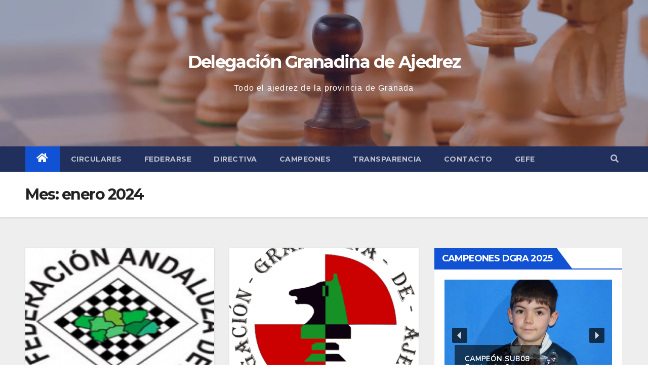

--- FILE ---
content_type: text/html; charset=UTF-8
request_url: https://www.granadajedrez.com/2024/01/
body_size: 25260
content:
<!DOCTYPE html>
<html lang="es">
<head>
<meta charset="UTF-8">
<meta name="viewport" content="width=device-width, initial-scale=1">
<link rel="profile" href="https://gmpg.org/xfn/11">
<meta name='robots' content='noindex, follow' />

	<!-- This site is optimized with the Yoast SEO plugin v26.7 - https://yoast.com/wordpress/plugins/seo/ -->
	<title>enero 2024 - Delegación Granadina de Ajedrez</title>
	<meta property="og:locale" content="es_ES" />
	<meta property="og:type" content="website" />
	<meta property="og:title" content="enero 2024 - Delegación Granadina de Ajedrez" />
	<meta property="og:url" content="https://www.granadajedrez.com/2024/01/" />
	<meta property="og:site_name" content="Delegación Granadina de Ajedrez" />
	<meta name="twitter:card" content="summary_large_image" />
	<script type="application/ld+json" class="yoast-schema-graph">{"@context":"https://schema.org","@graph":[{"@type":"CollectionPage","@id":"https://www.granadajedrez.com/2024/01/","url":"https://www.granadajedrez.com/2024/01/","name":"enero 2024 - Delegación Granadina de Ajedrez","isPartOf":{"@id":"https://www.granadajedrez.com/#website"},"primaryImageOfPage":{"@id":"https://www.granadajedrez.com/2024/01/#primaryimage"},"image":{"@id":"https://www.granadajedrez.com/2024/01/#primaryimage"},"thumbnailUrl":"https://www.granadajedrez.com/wp-content/uploads/2020/09/LOGOTIPO-FADA.jpg","breadcrumb":{"@id":"https://www.granadajedrez.com/2024/01/#breadcrumb"},"inLanguage":"es"},{"@type":"ImageObject","inLanguage":"es","@id":"https://www.granadajedrez.com/2024/01/#primaryimage","url":"https://www.granadajedrez.com/wp-content/uploads/2020/09/LOGOTIPO-FADA.jpg","contentUrl":"https://www.granadajedrez.com/wp-content/uploads/2020/09/LOGOTIPO-FADA.jpg","width":360,"height":256},{"@type":"BreadcrumbList","@id":"https://www.granadajedrez.com/2024/01/#breadcrumb","itemListElement":[{"@type":"ListItem","position":1,"name":"Portada","item":"https://www.granadajedrez.com/"},{"@type":"ListItem","position":2,"name":"Archivo de enero 2024"}]},{"@type":"WebSite","@id":"https://www.granadajedrez.com/#website","url":"https://www.granadajedrez.com/","name":"Delegación Granadina de Ajedrez","description":"Todo el ajedrez de la provincia de Granada","publisher":{"@id":"https://www.granadajedrez.com/#organization"},"potentialAction":[{"@type":"SearchAction","target":{"@type":"EntryPoint","urlTemplate":"https://www.granadajedrez.com/?s={search_term_string}"},"query-input":{"@type":"PropertyValueSpecification","valueRequired":true,"valueName":"search_term_string"}}],"inLanguage":"es"},{"@type":"Organization","@id":"https://www.granadajedrez.com/#organization","name":"Delegación Granadina de Ajedrez","url":"https://www.granadajedrez.com/","logo":{"@type":"ImageObject","inLanguage":"es","@id":"https://www.granadajedrez.com/#/schema/logo/image/","url":"https://www.granadajedrez.com/wp-content/uploads/2022/02/logo-del-1-GRANADINA-e1733774177678.png","contentUrl":"https://www.granadajedrez.com/wp-content/uploads/2022/02/logo-del-1-GRANADINA-e1733774177678.png","width":400,"height":392,"caption":"Delegación Granadina de Ajedrez"},"image":{"@id":"https://www.granadajedrez.com/#/schema/logo/image/"},"sameAs":["https://www.facebook.com/delegaciongranadinaajedrez"]}]}</script>
	<!-- / Yoast SEO plugin. -->


<link rel='dns-prefetch' href='//fonts.googleapis.com' />
<link rel="alternate" type="application/rss+xml" title="Delegación Granadina de Ajedrez &raquo; Feed" href="https://www.granadajedrez.com/feed/" />
<link rel="alternate" type="application/rss+xml" title="Delegación Granadina de Ajedrez &raquo; Feed de los comentarios" href="https://www.granadajedrez.com/comments/feed/" />
<style id='wp-img-auto-sizes-contain-inline-css' type='text/css'>
img:is([sizes=auto i],[sizes^="auto," i]){contain-intrinsic-size:3000px 1500px}
/*# sourceURL=wp-img-auto-sizes-contain-inline-css */
</style>
<style id='wp-emoji-styles-inline-css' type='text/css'>

	img.wp-smiley, img.emoji {
		display: inline !important;
		border: none !important;
		box-shadow: none !important;
		height: 1em !important;
		width: 1em !important;
		margin: 0 0.07em !important;
		vertical-align: -0.1em !important;
		background: none !important;
		padding: 0 !important;
	}
/*# sourceURL=wp-emoji-styles-inline-css */
</style>
<style id='wp-block-library-inline-css' type='text/css'>
:root{--wp-block-synced-color:#7a00df;--wp-block-synced-color--rgb:122,0,223;--wp-bound-block-color:var(--wp-block-synced-color);--wp-editor-canvas-background:#ddd;--wp-admin-theme-color:#007cba;--wp-admin-theme-color--rgb:0,124,186;--wp-admin-theme-color-darker-10:#006ba1;--wp-admin-theme-color-darker-10--rgb:0,107,160.5;--wp-admin-theme-color-darker-20:#005a87;--wp-admin-theme-color-darker-20--rgb:0,90,135;--wp-admin-border-width-focus:2px}@media (min-resolution:192dpi){:root{--wp-admin-border-width-focus:1.5px}}.wp-element-button{cursor:pointer}:root .has-very-light-gray-background-color{background-color:#eee}:root .has-very-dark-gray-background-color{background-color:#313131}:root .has-very-light-gray-color{color:#eee}:root .has-very-dark-gray-color{color:#313131}:root .has-vivid-green-cyan-to-vivid-cyan-blue-gradient-background{background:linear-gradient(135deg,#00d084,#0693e3)}:root .has-purple-crush-gradient-background{background:linear-gradient(135deg,#34e2e4,#4721fb 50%,#ab1dfe)}:root .has-hazy-dawn-gradient-background{background:linear-gradient(135deg,#faaca8,#dad0ec)}:root .has-subdued-olive-gradient-background{background:linear-gradient(135deg,#fafae1,#67a671)}:root .has-atomic-cream-gradient-background{background:linear-gradient(135deg,#fdd79a,#004a59)}:root .has-nightshade-gradient-background{background:linear-gradient(135deg,#330968,#31cdcf)}:root .has-midnight-gradient-background{background:linear-gradient(135deg,#020381,#2874fc)}:root{--wp--preset--font-size--normal:16px;--wp--preset--font-size--huge:42px}.has-regular-font-size{font-size:1em}.has-larger-font-size{font-size:2.625em}.has-normal-font-size{font-size:var(--wp--preset--font-size--normal)}.has-huge-font-size{font-size:var(--wp--preset--font-size--huge)}.has-text-align-center{text-align:center}.has-text-align-left{text-align:left}.has-text-align-right{text-align:right}.has-fit-text{white-space:nowrap!important}#end-resizable-editor-section{display:none}.aligncenter{clear:both}.items-justified-left{justify-content:flex-start}.items-justified-center{justify-content:center}.items-justified-right{justify-content:flex-end}.items-justified-space-between{justify-content:space-between}.screen-reader-text{border:0;clip-path:inset(50%);height:1px;margin:-1px;overflow:hidden;padding:0;position:absolute;width:1px;word-wrap:normal!important}.screen-reader-text:focus{background-color:#ddd;clip-path:none;color:#444;display:block;font-size:1em;height:auto;left:5px;line-height:normal;padding:15px 23px 14px;text-decoration:none;top:5px;width:auto;z-index:100000}html :where(.has-border-color){border-style:solid}html :where([style*=border-top-color]){border-top-style:solid}html :where([style*=border-right-color]){border-right-style:solid}html :where([style*=border-bottom-color]){border-bottom-style:solid}html :where([style*=border-left-color]){border-left-style:solid}html :where([style*=border-width]){border-style:solid}html :where([style*=border-top-width]){border-top-style:solid}html :where([style*=border-right-width]){border-right-style:solid}html :where([style*=border-bottom-width]){border-bottom-style:solid}html :where([style*=border-left-width]){border-left-style:solid}html :where(img[class*=wp-image-]){height:auto;max-width:100%}:where(figure){margin:0 0 1em}html :where(.is-position-sticky){--wp-admin--admin-bar--position-offset:var(--wp-admin--admin-bar--height,0px)}@media screen and (max-width:600px){html :where(.is-position-sticky){--wp-admin--admin-bar--position-offset:0px}}

/*# sourceURL=wp-block-library-inline-css */
</style><style id='global-styles-inline-css' type='text/css'>
:root{--wp--preset--aspect-ratio--square: 1;--wp--preset--aspect-ratio--4-3: 4/3;--wp--preset--aspect-ratio--3-4: 3/4;--wp--preset--aspect-ratio--3-2: 3/2;--wp--preset--aspect-ratio--2-3: 2/3;--wp--preset--aspect-ratio--16-9: 16/9;--wp--preset--aspect-ratio--9-16: 9/16;--wp--preset--color--black: #000000;--wp--preset--color--cyan-bluish-gray: #abb8c3;--wp--preset--color--white: #ffffff;--wp--preset--color--pale-pink: #f78da7;--wp--preset--color--vivid-red: #cf2e2e;--wp--preset--color--luminous-vivid-orange: #ff6900;--wp--preset--color--luminous-vivid-amber: #fcb900;--wp--preset--color--light-green-cyan: #7bdcb5;--wp--preset--color--vivid-green-cyan: #00d084;--wp--preset--color--pale-cyan-blue: #8ed1fc;--wp--preset--color--vivid-cyan-blue: #0693e3;--wp--preset--color--vivid-purple: #9b51e0;--wp--preset--gradient--vivid-cyan-blue-to-vivid-purple: linear-gradient(135deg,rgb(6,147,227) 0%,rgb(155,81,224) 100%);--wp--preset--gradient--light-green-cyan-to-vivid-green-cyan: linear-gradient(135deg,rgb(122,220,180) 0%,rgb(0,208,130) 100%);--wp--preset--gradient--luminous-vivid-amber-to-luminous-vivid-orange: linear-gradient(135deg,rgb(252,185,0) 0%,rgb(255,105,0) 100%);--wp--preset--gradient--luminous-vivid-orange-to-vivid-red: linear-gradient(135deg,rgb(255,105,0) 0%,rgb(207,46,46) 100%);--wp--preset--gradient--very-light-gray-to-cyan-bluish-gray: linear-gradient(135deg,rgb(238,238,238) 0%,rgb(169,184,195) 100%);--wp--preset--gradient--cool-to-warm-spectrum: linear-gradient(135deg,rgb(74,234,220) 0%,rgb(151,120,209) 20%,rgb(207,42,186) 40%,rgb(238,44,130) 60%,rgb(251,105,98) 80%,rgb(254,248,76) 100%);--wp--preset--gradient--blush-light-purple: linear-gradient(135deg,rgb(255,206,236) 0%,rgb(152,150,240) 100%);--wp--preset--gradient--blush-bordeaux: linear-gradient(135deg,rgb(254,205,165) 0%,rgb(254,45,45) 50%,rgb(107,0,62) 100%);--wp--preset--gradient--luminous-dusk: linear-gradient(135deg,rgb(255,203,112) 0%,rgb(199,81,192) 50%,rgb(65,88,208) 100%);--wp--preset--gradient--pale-ocean: linear-gradient(135deg,rgb(255,245,203) 0%,rgb(182,227,212) 50%,rgb(51,167,181) 100%);--wp--preset--gradient--electric-grass: linear-gradient(135deg,rgb(202,248,128) 0%,rgb(113,206,126) 100%);--wp--preset--gradient--midnight: linear-gradient(135deg,rgb(2,3,129) 0%,rgb(40,116,252) 100%);--wp--preset--font-size--small: 13px;--wp--preset--font-size--medium: 20px;--wp--preset--font-size--large: 36px;--wp--preset--font-size--x-large: 42px;--wp--preset--spacing--20: 0.44rem;--wp--preset--spacing--30: 0.67rem;--wp--preset--spacing--40: 1rem;--wp--preset--spacing--50: 1.5rem;--wp--preset--spacing--60: 2.25rem;--wp--preset--spacing--70: 3.38rem;--wp--preset--spacing--80: 5.06rem;--wp--preset--shadow--natural: 6px 6px 9px rgba(0, 0, 0, 0.2);--wp--preset--shadow--deep: 12px 12px 50px rgba(0, 0, 0, 0.4);--wp--preset--shadow--sharp: 6px 6px 0px rgba(0, 0, 0, 0.2);--wp--preset--shadow--outlined: 6px 6px 0px -3px rgb(255, 255, 255), 6px 6px rgb(0, 0, 0);--wp--preset--shadow--crisp: 6px 6px 0px rgb(0, 0, 0);}:where(.is-layout-flex){gap: 0.5em;}:where(.is-layout-grid){gap: 0.5em;}body .is-layout-flex{display: flex;}.is-layout-flex{flex-wrap: wrap;align-items: center;}.is-layout-flex > :is(*, div){margin: 0;}body .is-layout-grid{display: grid;}.is-layout-grid > :is(*, div){margin: 0;}:where(.wp-block-columns.is-layout-flex){gap: 2em;}:where(.wp-block-columns.is-layout-grid){gap: 2em;}:where(.wp-block-post-template.is-layout-flex){gap: 1.25em;}:where(.wp-block-post-template.is-layout-grid){gap: 1.25em;}.has-black-color{color: var(--wp--preset--color--black) !important;}.has-cyan-bluish-gray-color{color: var(--wp--preset--color--cyan-bluish-gray) !important;}.has-white-color{color: var(--wp--preset--color--white) !important;}.has-pale-pink-color{color: var(--wp--preset--color--pale-pink) !important;}.has-vivid-red-color{color: var(--wp--preset--color--vivid-red) !important;}.has-luminous-vivid-orange-color{color: var(--wp--preset--color--luminous-vivid-orange) !important;}.has-luminous-vivid-amber-color{color: var(--wp--preset--color--luminous-vivid-amber) !important;}.has-light-green-cyan-color{color: var(--wp--preset--color--light-green-cyan) !important;}.has-vivid-green-cyan-color{color: var(--wp--preset--color--vivid-green-cyan) !important;}.has-pale-cyan-blue-color{color: var(--wp--preset--color--pale-cyan-blue) !important;}.has-vivid-cyan-blue-color{color: var(--wp--preset--color--vivid-cyan-blue) !important;}.has-vivid-purple-color{color: var(--wp--preset--color--vivid-purple) !important;}.has-black-background-color{background-color: var(--wp--preset--color--black) !important;}.has-cyan-bluish-gray-background-color{background-color: var(--wp--preset--color--cyan-bluish-gray) !important;}.has-white-background-color{background-color: var(--wp--preset--color--white) !important;}.has-pale-pink-background-color{background-color: var(--wp--preset--color--pale-pink) !important;}.has-vivid-red-background-color{background-color: var(--wp--preset--color--vivid-red) !important;}.has-luminous-vivid-orange-background-color{background-color: var(--wp--preset--color--luminous-vivid-orange) !important;}.has-luminous-vivid-amber-background-color{background-color: var(--wp--preset--color--luminous-vivid-amber) !important;}.has-light-green-cyan-background-color{background-color: var(--wp--preset--color--light-green-cyan) !important;}.has-vivid-green-cyan-background-color{background-color: var(--wp--preset--color--vivid-green-cyan) !important;}.has-pale-cyan-blue-background-color{background-color: var(--wp--preset--color--pale-cyan-blue) !important;}.has-vivid-cyan-blue-background-color{background-color: var(--wp--preset--color--vivid-cyan-blue) !important;}.has-vivid-purple-background-color{background-color: var(--wp--preset--color--vivid-purple) !important;}.has-black-border-color{border-color: var(--wp--preset--color--black) !important;}.has-cyan-bluish-gray-border-color{border-color: var(--wp--preset--color--cyan-bluish-gray) !important;}.has-white-border-color{border-color: var(--wp--preset--color--white) !important;}.has-pale-pink-border-color{border-color: var(--wp--preset--color--pale-pink) !important;}.has-vivid-red-border-color{border-color: var(--wp--preset--color--vivid-red) !important;}.has-luminous-vivid-orange-border-color{border-color: var(--wp--preset--color--luminous-vivid-orange) !important;}.has-luminous-vivid-amber-border-color{border-color: var(--wp--preset--color--luminous-vivid-amber) !important;}.has-light-green-cyan-border-color{border-color: var(--wp--preset--color--light-green-cyan) !important;}.has-vivid-green-cyan-border-color{border-color: var(--wp--preset--color--vivid-green-cyan) !important;}.has-pale-cyan-blue-border-color{border-color: var(--wp--preset--color--pale-cyan-blue) !important;}.has-vivid-cyan-blue-border-color{border-color: var(--wp--preset--color--vivid-cyan-blue) !important;}.has-vivid-purple-border-color{border-color: var(--wp--preset--color--vivid-purple) !important;}.has-vivid-cyan-blue-to-vivid-purple-gradient-background{background: var(--wp--preset--gradient--vivid-cyan-blue-to-vivid-purple) !important;}.has-light-green-cyan-to-vivid-green-cyan-gradient-background{background: var(--wp--preset--gradient--light-green-cyan-to-vivid-green-cyan) !important;}.has-luminous-vivid-amber-to-luminous-vivid-orange-gradient-background{background: var(--wp--preset--gradient--luminous-vivid-amber-to-luminous-vivid-orange) !important;}.has-luminous-vivid-orange-to-vivid-red-gradient-background{background: var(--wp--preset--gradient--luminous-vivid-orange-to-vivid-red) !important;}.has-very-light-gray-to-cyan-bluish-gray-gradient-background{background: var(--wp--preset--gradient--very-light-gray-to-cyan-bluish-gray) !important;}.has-cool-to-warm-spectrum-gradient-background{background: var(--wp--preset--gradient--cool-to-warm-spectrum) !important;}.has-blush-light-purple-gradient-background{background: var(--wp--preset--gradient--blush-light-purple) !important;}.has-blush-bordeaux-gradient-background{background: var(--wp--preset--gradient--blush-bordeaux) !important;}.has-luminous-dusk-gradient-background{background: var(--wp--preset--gradient--luminous-dusk) !important;}.has-pale-ocean-gradient-background{background: var(--wp--preset--gradient--pale-ocean) !important;}.has-electric-grass-gradient-background{background: var(--wp--preset--gradient--electric-grass) !important;}.has-midnight-gradient-background{background: var(--wp--preset--gradient--midnight) !important;}.has-small-font-size{font-size: var(--wp--preset--font-size--small) !important;}.has-medium-font-size{font-size: var(--wp--preset--font-size--medium) !important;}.has-large-font-size{font-size: var(--wp--preset--font-size--large) !important;}.has-x-large-font-size{font-size: var(--wp--preset--font-size--x-large) !important;}
/*# sourceURL=global-styles-inline-css */
</style>

<style id='classic-theme-styles-inline-css' type='text/css'>
/*! This file is auto-generated */
.wp-block-button__link{color:#fff;background-color:#32373c;border-radius:9999px;box-shadow:none;text-decoration:none;padding:calc(.667em + 2px) calc(1.333em + 2px);font-size:1.125em}.wp-block-file__button{background:#32373c;color:#fff;text-decoration:none}
/*# sourceURL=/wp-includes/css/classic-themes.min.css */
</style>
<link rel='stylesheet' id='contact-form-7-css' href='https://www.granadajedrez.com/wp-content/plugins/contact-form-7/includes/css/styles.css?ver=6.1.4' type='text/css' media='all' />
<link rel='stylesheet' id='wpsm_tabs_r-font-awesome-front-css' href='https://www.granadajedrez.com/wp-content/plugins/tabs-responsive/assets/css/font-awesome/css/font-awesome.min.css?ver=6.9' type='text/css' media='all' />
<link rel='stylesheet' id='wpsm_tabs_r_bootstrap-front-css' href='https://www.granadajedrez.com/wp-content/plugins/tabs-responsive/assets/css/bootstrap-front.css?ver=6.9' type='text/css' media='all' />
<link rel='stylesheet' id='wpsm_tabs_r_animate-css' href='https://www.granadajedrez.com/wp-content/plugins/tabs-responsive/assets/css/animate.css?ver=6.9' type='text/css' media='all' />
<link rel='stylesheet' id='newsup-fonts-css' href='//fonts.googleapis.com/css?family=Montserrat%3A400%2C500%2C700%2C800%7CWork%2BSans%3A300%2C400%2C500%2C600%2C700%2C800%2C900%26display%3Dswap&#038;subset=latin%2Clatin-ext' type='text/css' media='all' />
<link rel='stylesheet' id='bootstrap-css' href='https://www.granadajedrez.com/wp-content/themes/newsup/css/bootstrap.css?ver=6.9' type='text/css' media='all' />
<link rel='stylesheet' id='newsup-style-css' href='https://www.granadajedrez.com/wp-content/themes/newsup/style.css?ver=6.9' type='text/css' media='all' />
<link rel='stylesheet' id='newsup-default-css' href='https://www.granadajedrez.com/wp-content/themes/newsup/css/colors/default.css?ver=6.9' type='text/css' media='all' />
<link rel='stylesheet' id='font-awesome-5-all-css' href='https://www.granadajedrez.com/wp-content/themes/newsup/css/font-awesome/css/all.min.css?ver=6.9' type='text/css' media='all' />
<link rel='stylesheet' id='font-awesome-4-shim-css' href='https://www.granadajedrez.com/wp-content/themes/newsup/css/font-awesome/css/v4-shims.min.css?ver=6.9' type='text/css' media='all' />
<link rel='stylesheet' id='owl-carousel-css' href='https://www.granadajedrez.com/wp-content/themes/newsup/css/owl.carousel.css?ver=6.9' type='text/css' media='all' />
<link rel='stylesheet' id='smartmenus-css' href='https://www.granadajedrez.com/wp-content/themes/newsup/css/jquery.smartmenus.bootstrap.css?ver=6.9' type='text/css' media='all' />
<link rel='stylesheet' id='slb_core-css' href='https://www.granadajedrez.com/wp-content/plugins/simple-lightbox/client/css/app.css?ver=2.9.4' type='text/css' media='all' />
<link rel="stylesheet" type="text/css" href="https://www.granadajedrez.com/wp-content/plugins/smart-slider-3/Public/SmartSlider3/Application/Frontend/Assets/dist/smartslider.min.css?ver=667fb12b" media="all">
<link rel="stylesheet" type="text/css" href="https://fonts.googleapis.com/css?display=swap&amp;family=Nunito+Sans%3A300%2C400%7CMontserrat%3A300%2C400" media="all">
<style data-related="n2-ss-7">div#n2-ss-7 .n2-ss-slider-1{display:grid;position:relative;}div#n2-ss-7 .n2-ss-slider-2{display:grid;position:relative;overflow:hidden;padding:0px 0px 0px 0px;border:0px solid RGBA(62,62,62,1);border-radius:0px;background-clip:padding-box;background-repeat:repeat;background-position:50% 50%;background-size:cover;background-attachment:scroll;z-index:1;}div#n2-ss-7:not(.n2-ss-loaded) .n2-ss-slider-2{background-image:none !important;}div#n2-ss-7 .n2-ss-slider-3{display:grid;grid-template-areas:'cover';position:relative;overflow:hidden;z-index:10;}div#n2-ss-7 .n2-ss-slider-3 > *{grid-area:cover;}div#n2-ss-7 .n2-ss-slide-backgrounds,div#n2-ss-7 .n2-ss-slider-3 > .n2-ss-divider{position:relative;}div#n2-ss-7 .n2-ss-slide-backgrounds{z-index:10;}div#n2-ss-7 .n2-ss-slide-backgrounds > *{overflow:hidden;}div#n2-ss-7 .n2-ss-slide-background{transform:translateX(-100000px);}div#n2-ss-7 .n2-ss-slider-4{place-self:center;position:relative;width:100%;height:100%;z-index:20;display:grid;grid-template-areas:'slide';}div#n2-ss-7 .n2-ss-slider-4 > *{grid-area:slide;}div#n2-ss-7.n2-ss-full-page--constrain-ratio .n2-ss-slider-4{height:auto;}div#n2-ss-7 .n2-ss-slide{display:grid;place-items:center;grid-auto-columns:100%;position:relative;z-index:20;-webkit-backface-visibility:hidden;transform:translateX(-100000px);}div#n2-ss-7 .n2-ss-slide{perspective:1500px;}div#n2-ss-7 .n2-ss-slide-active{z-index:21;}.n2-ss-background-animation{position:absolute;top:0;left:0;width:100%;height:100%;z-index:3;}div#n2-ss-7 .nextend-arrow{cursor:pointer;overflow:hidden;line-height:0 !important;z-index:18;-webkit-user-select:none;}div#n2-ss-7 .nextend-arrow img{position:relative;display:block;}div#n2-ss-7 .nextend-arrow img.n2-arrow-hover-img{display:none;}div#n2-ss-7 .nextend-arrow:FOCUS img.n2-arrow-hover-img,div#n2-ss-7 .nextend-arrow:HOVER img.n2-arrow-hover-img{display:inline;}div#n2-ss-7 .nextend-arrow:FOCUS img.n2-arrow-normal-img,div#n2-ss-7 .nextend-arrow:HOVER img.n2-arrow-normal-img{display:none;}div#n2-ss-7 .nextend-arrow-animated{overflow:hidden;}div#n2-ss-7 .nextend-arrow-animated > div{position:relative;}div#n2-ss-7 .nextend-arrow-animated .n2-active{position:absolute;}div#n2-ss-7 .nextend-arrow-animated-fade{transition:background 0.3s, opacity 0.4s;}div#n2-ss-7 .nextend-arrow-animated-horizontal > div{transition:all 0.4s;transform:none;}div#n2-ss-7 .nextend-arrow-animated-horizontal .n2-active{top:0;}div#n2-ss-7 .nextend-arrow-previous.nextend-arrow-animated-horizontal .n2-active{left:100%;}div#n2-ss-7 .nextend-arrow-next.nextend-arrow-animated-horizontal .n2-active{right:100%;}div#n2-ss-7 .nextend-arrow-previous.nextend-arrow-animated-horizontal:HOVER > div,div#n2-ss-7 .nextend-arrow-previous.nextend-arrow-animated-horizontal:FOCUS > div{transform:translateX(-100%);}div#n2-ss-7 .nextend-arrow-next.nextend-arrow-animated-horizontal:HOVER > div,div#n2-ss-7 .nextend-arrow-next.nextend-arrow-animated-horizontal:FOCUS > div{transform:translateX(100%);}div#n2-ss-7 .nextend-arrow-animated-vertical > div{transition:all 0.4s;transform:none;}div#n2-ss-7 .nextend-arrow-animated-vertical .n2-active{left:0;}div#n2-ss-7 .nextend-arrow-previous.nextend-arrow-animated-vertical .n2-active{top:100%;}div#n2-ss-7 .nextend-arrow-next.nextend-arrow-animated-vertical .n2-active{bottom:100%;}div#n2-ss-7 .nextend-arrow-previous.nextend-arrow-animated-vertical:HOVER > div,div#n2-ss-7 .nextend-arrow-previous.nextend-arrow-animated-vertical:FOCUS > div{transform:translateY(-100%);}div#n2-ss-7 .nextend-arrow-next.nextend-arrow-animated-vertical:HOVER > div,div#n2-ss-7 .nextend-arrow-next.nextend-arrow-animated-vertical:FOCUS > div{transform:translateY(100%);}div#n2-ss-7 .n-uc-YoOyZczuyLoS-inner{background-color:RGBA(0,0,0,0.59);}div#n2-ss-7 .n2-font-db54274de5da2f2a959cb3337ab3298e-hover{font-family: 'Nunito Sans';color: #ffffff;font-size:87.5%;text-shadow: none;line-height: 1.2;font-weight: normal;font-style: normal;text-decoration: none;text-align: inherit;letter-spacing: 1px;word-spacing: normal;text-transform: uppercase;font-weight: bold;}div#n2-ss-7 .n2-font-cf173ea5d664788ab982cd87117c2009-hover{font-family: 'Montserrat';color: #ffffff;font-size:87.5%;text-shadow: none;line-height: 1.2;font-weight: normal;font-style: normal;text-decoration: none;text-align: inherit;letter-spacing: normal;word-spacing: normal;text-transform: none;font-weight: 400;}div#n2-ss-7 .n-uc-dGfIqXcFl1vO-inner{background-color:RGBA(0,0,0,0.59);}div#n2-ss-7 .n-uc-8c9thFpOLaBo-inner{background-color:RGBA(0,0,0,0.59);}div#n2-ss-7 .n-uc-WgGk1FQvd4oQ-inner{background-color:RGBA(0,0,0,0.59);}div#n2-ss-7 .n-uc-8RTAeD0y4yf1-inner{background-color:RGBA(0,0,0,0.59);}div#n2-ss-7 .n-uc-zBE98ohaXBYo-inner{background-color:RGBA(0,0,0,0.59);}div#n2-ss-7 .n-uc-P8yyAZMKbbHi-inner{background-color:RGBA(0,0,0,0.59);}div#n2-ss-7 .n-uc-UVHK5p1OYqgm-inner{background-color:RGBA(0,0,0,0.59);}div#n2-ss-7 .n-uc-KBbZxLn1LYF7-inner{background-color:RGBA(0,0,0,0.59);}div#n2-ss-7 .n-uc-0jb9vS6HuUgN-inner{background-color:RGBA(0,0,0,0.59);}div#n2-ss-7 .n-uc-sIhejU7yM3kU-inner{background-color:RGBA(0,0,0,0.59);}div#n2-ss-7 .n-uc-SMwAlknuBFbJ-inner{background-color:RGBA(0,0,0,0.59);}div#n2-ss-7 .n-uc-ls2m6ljYT3e2-inner{background-color:RGBA(0,0,0,0.59);}div#n2-ss-7 .n-uc-V7Q4b7H6OhIh-inner{background-color:RGBA(0,0,0,0.59);}div#n2-ss-7 .n-uc-zjcV994BNwNV-inner{background-color:RGBA(0,0,0,0.59);}div#n2-ss-7 .n-uc-HkHLxZ8S312v-inner{background-color:RGBA(0,0,0,0.59);}div#n2-ss-7 .n-uc-GekdXFx3P0vl-inner{background-color:RGBA(0,0,0,0.59);}div#n2-ss-7 .n-uc-mydru0WI9C28-inner{background-color:RGBA(0,0,0,0.59);}div#n2-ss-7 .n-uc-OhABXFj3eny5-inner{background-color:RGBA(0,0,0,0.59);}div#n2-ss-7 .n-uc-WdsKjpkZqtCY-inner{background-color:RGBA(0,0,0,0.59);}div#n2-ss-7 .n-uc-IfLWdh9MnchO-inner{background-color:RGBA(0,0,0,0.59);}div#n2-ss-7 .n-uc-U6TCH9xvODk3-inner{background-color:RGBA(0,0,0,0.59);}div#n2-ss-7 .n-uc-CVgL9YhPlzWO-inner{background-color:RGBA(0,0,0,0.59);}div#n2-ss-7 .n-uc-2g7qc7HbT8lX-inner{background-color:RGBA(0,0,0,0.59);}div#n2-ss-7 .n2-style-0545e939dad6f59321dbf9367b17c9db-heading{background: RGBA(0,0,0,0.67);opacity:1;padding:2px 2px 2px 2px ;box-shadow: none;border: 0px solid RGBA(0,0,0,1);border-radius:3px;}div#n2-ss-7 .n2-style-0545e939dad6f59321dbf9367b17c9db-heading:Hover, div#n2-ss-7 .n2-style-0545e939dad6f59321dbf9367b17c9db-heading:ACTIVE, div#n2-ss-7 .n2-style-0545e939dad6f59321dbf9367b17c9db-heading:FOCUS{background: #1151d3;}div#n2-ss-7 .n2-ss-slide-limiter{max-width:1000px;}div#n2-ss-7 .n-uc-F7ftMbtrpMrk{padding:10px 10px 10px 10px}div#n2-ss-7 .n-uc-Vk9tNRJoafXU-inner{padding:10px 10px 10px 10px;text-align:left;--ssselfalign:var(--ss-fs);;justify-content:flex-end}div#n2-ss-7 .n-uc-Vk9tNRJoafXU{align-self:center;}div#n2-ss-7 .n-uc-YoOyZczuyLoS-inner{padding:10px 10px 10px 10px;text-align:left;--ssselfalign:var(--ss-fs);}div#n2-ss-7 .n-uc-YoOyZczuyLoS-inner > .n2-ss-layer-row-inner{width:calc(100% + 6px);margin:-2.5px;flex-wrap:wrap;}div#n2-ss-7 .n-uc-YoOyZczuyLoS-inner > .n2-ss-layer-row-inner > .n2-ss-layer[data-sstype="col"]{margin:2.5px}div#n2-ss-7 .n-uc-CUHcVeCMe8DJ-inner{padding:10px 10px 10px 10px;justify-content:flex-start}div#n2-ss-7 .n-uc-CUHcVeCMe8DJ{width:auto}div#n2-ss-7 .n-uc-a4vlScqBI524{padding:10px 10px 10px 10px}div#n2-ss-7 .n-uc-Rfsg7zDEdMFh-inner{padding:10px 10px 10px 10px;text-align:left;--ssselfalign:var(--ss-fs);;justify-content:flex-end}div#n2-ss-7 .n-uc-Rfsg7zDEdMFh{align-self:center;}div#n2-ss-7 .n-uc-dGfIqXcFl1vO-inner{padding:10px 10px 10px 10px;text-align:left;--ssselfalign:var(--ss-fs);}div#n2-ss-7 .n-uc-dGfIqXcFl1vO-inner > .n2-ss-layer-row-inner{width:calc(100% + 6px);margin:-2.5px;flex-wrap:wrap;}div#n2-ss-7 .n-uc-dGfIqXcFl1vO-inner > .n2-ss-layer-row-inner > .n2-ss-layer[data-sstype="col"]{margin:2.5px}div#n2-ss-7 .n-uc-I408jcKD3wmj-inner{padding:10px 10px 10px 10px;justify-content:flex-start}div#n2-ss-7 .n-uc-I408jcKD3wmj{width:auto}div#n2-ss-7 .n-uc-ptXy3Zu8zx6F{padding:10px 10px 10px 10px}div#n2-ss-7 .n-uc-G7572n6LxCqc-inner{padding:10px 10px 10px 10px;text-align:left;--ssselfalign:var(--ss-fs);;justify-content:flex-end}div#n2-ss-7 .n-uc-G7572n6LxCqc{align-self:center;}div#n2-ss-7 .n-uc-8c9thFpOLaBo-inner{padding:10px 10px 10px 10px;text-align:left;--ssselfalign:var(--ss-fs);}div#n2-ss-7 .n-uc-8c9thFpOLaBo-inner > .n2-ss-layer-row-inner{width:calc(100% + 6px);margin:-2.5px;flex-wrap:wrap;}div#n2-ss-7 .n-uc-8c9thFpOLaBo-inner > .n2-ss-layer-row-inner > .n2-ss-layer[data-sstype="col"]{margin:2.5px}div#n2-ss-7 .n-uc-UqeNXxQjYAxx-inner{padding:10px 10px 10px 10px;justify-content:flex-start}div#n2-ss-7 .n-uc-UqeNXxQjYAxx{width:auto}div#n2-ss-7 .n-uc-INLKQNxEifvK{padding:10px 10px 10px 10px}div#n2-ss-7 .n-uc-fUnYZPQHNID0-inner{padding:10px 10px 10px 10px;text-align:left;--ssselfalign:var(--ss-fs);;justify-content:flex-end}div#n2-ss-7 .n-uc-fUnYZPQHNID0{align-self:center;}div#n2-ss-7 .n-uc-WgGk1FQvd4oQ-inner{padding:10px 10px 10px 10px;text-align:left;--ssselfalign:var(--ss-fs);}div#n2-ss-7 .n-uc-WgGk1FQvd4oQ-inner > .n2-ss-layer-row-inner{width:calc(100% + 6px);margin:-2.5px;flex-wrap:wrap;}div#n2-ss-7 .n-uc-WgGk1FQvd4oQ-inner > .n2-ss-layer-row-inner > .n2-ss-layer[data-sstype="col"]{margin:2.5px}div#n2-ss-7 .n-uc-6mlxyXYlSwVX-inner{padding:10px 10px 10px 10px;justify-content:flex-start}div#n2-ss-7 .n-uc-6mlxyXYlSwVX{width:auto}div#n2-ss-7 .n-uc-emYMs5hwG0Ai{padding:10px 10px 10px 10px}div#n2-ss-7 .n-uc-Reb4EnXdFnb9-inner{padding:10px 10px 10px 10px;text-align:left;--ssselfalign:var(--ss-fs);;justify-content:flex-end}div#n2-ss-7 .n-uc-Reb4EnXdFnb9{align-self:center;}div#n2-ss-7 .n-uc-8RTAeD0y4yf1-inner{padding:10px 10px 10px 10px;text-align:left;--ssselfalign:var(--ss-fs);}div#n2-ss-7 .n-uc-8RTAeD0y4yf1-inner > .n2-ss-layer-row-inner{width:calc(100% + 6px);margin:-2.5px;flex-wrap:wrap;}div#n2-ss-7 .n-uc-8RTAeD0y4yf1-inner > .n2-ss-layer-row-inner > .n2-ss-layer[data-sstype="col"]{margin:2.5px}div#n2-ss-7 .n-uc-nUaW0VZOttPr-inner{padding:10px 10px 10px 10px;justify-content:flex-start}div#n2-ss-7 .n-uc-nUaW0VZOttPr{width:auto}div#n2-ss-7 .n-uc-6QOVLBV5Rb45{padding:10px 10px 10px 10px}div#n2-ss-7 .n-uc-nZA9LQHi9XX9-inner{padding:10px 10px 10px 10px;text-align:left;--ssselfalign:var(--ss-fs);;justify-content:flex-end}div#n2-ss-7 .n-uc-nZA9LQHi9XX9{align-self:center;}div#n2-ss-7 .n-uc-zBE98ohaXBYo-inner{padding:10px 10px 10px 10px;text-align:left;--ssselfalign:var(--ss-fs);}div#n2-ss-7 .n-uc-zBE98ohaXBYo-inner > .n2-ss-layer-row-inner{width:calc(100% + 6px);margin:-2.5px;flex-wrap:wrap;}div#n2-ss-7 .n-uc-zBE98ohaXBYo-inner > .n2-ss-layer-row-inner > .n2-ss-layer[data-sstype="col"]{margin:2.5px}div#n2-ss-7 .n-uc-DA8XqAVIGD8H-inner{padding:10px 10px 10px 10px;justify-content:flex-start}div#n2-ss-7 .n-uc-DA8XqAVIGD8H{width:auto}div#n2-ss-7 .n-uc-6s732dQgy8DB{padding:10px 10px 10px 10px}div#n2-ss-7 .n-uc-yE8VTE4WiUpY-inner{padding:10px 10px 10px 10px;text-align:left;--ssselfalign:var(--ss-fs);;justify-content:flex-end}div#n2-ss-7 .n-uc-yE8VTE4WiUpY{align-self:center;}div#n2-ss-7 .n-uc-P8yyAZMKbbHi-inner{padding:10px 10px 10px 10px;text-align:left;--ssselfalign:var(--ss-fs);}div#n2-ss-7 .n-uc-P8yyAZMKbbHi-inner > .n2-ss-layer-row-inner{width:calc(100% + 6px);margin:-2.5px;flex-wrap:wrap;}div#n2-ss-7 .n-uc-P8yyAZMKbbHi-inner > .n2-ss-layer-row-inner > .n2-ss-layer[data-sstype="col"]{margin:2.5px}div#n2-ss-7 .n-uc-NJQUktVTh672-inner{padding:10px 10px 10px 10px;justify-content:flex-start}div#n2-ss-7 .n-uc-NJQUktVTh672{width:auto}div#n2-ss-7 .n-uc-NUrOXuOFau7V{padding:10px 10px 10px 10px}div#n2-ss-7 .n-uc-o1KXOTMEPrcx-inner{padding:10px 10px 10px 10px;text-align:left;--ssselfalign:var(--ss-fs);;justify-content:flex-end}div#n2-ss-7 .n-uc-o1KXOTMEPrcx{align-self:center;}div#n2-ss-7 .n-uc-UVHK5p1OYqgm-inner{padding:10px 10px 10px 10px;text-align:left;--ssselfalign:var(--ss-fs);}div#n2-ss-7 .n-uc-UVHK5p1OYqgm-inner > .n2-ss-layer-row-inner{width:calc(100% + 6px);margin:-2.5px;flex-wrap:wrap;}div#n2-ss-7 .n-uc-UVHK5p1OYqgm-inner > .n2-ss-layer-row-inner > .n2-ss-layer[data-sstype="col"]{margin:2.5px}div#n2-ss-7 .n-uc-etlVTINH2Is7-inner{padding:10px 10px 10px 10px;justify-content:flex-start}div#n2-ss-7 .n-uc-etlVTINH2Is7{width:auto}div#n2-ss-7 .n-uc-6NXUnGr9R6xR{padding:10px 10px 10px 10px}div#n2-ss-7 .n-uc-s0pmSOec5m4p-inner{padding:10px 10px 10px 10px;text-align:left;--ssselfalign:var(--ss-fs);;justify-content:flex-end}div#n2-ss-7 .n-uc-s0pmSOec5m4p{align-self:center;}div#n2-ss-7 .n-uc-KBbZxLn1LYF7-inner{padding:10px 10px 10px 10px;text-align:left;--ssselfalign:var(--ss-fs);}div#n2-ss-7 .n-uc-KBbZxLn1LYF7-inner > .n2-ss-layer-row-inner{width:calc(100% + 6px);margin:-2.5px;flex-wrap:wrap;}div#n2-ss-7 .n-uc-KBbZxLn1LYF7-inner > .n2-ss-layer-row-inner > .n2-ss-layer[data-sstype="col"]{margin:2.5px}div#n2-ss-7 .n-uc-RIq9B6O4cSfV-inner{padding:10px 10px 10px 10px;justify-content:flex-start}div#n2-ss-7 .n-uc-RIq9B6O4cSfV{width:auto}div#n2-ss-7 .n-uc-3gT7TmICo8xf{padding:10px 10px 10px 10px}div#n2-ss-7 .n-uc-FJqekYbxVNeE-inner{padding:10px 10px 10px 10px;text-align:left;--ssselfalign:var(--ss-fs);;justify-content:flex-end}div#n2-ss-7 .n-uc-FJqekYbxVNeE{align-self:center;}div#n2-ss-7 .n-uc-0jb9vS6HuUgN-inner{padding:10px 10px 10px 10px;text-align:left;--ssselfalign:var(--ss-fs);}div#n2-ss-7 .n-uc-0jb9vS6HuUgN-inner > .n2-ss-layer-row-inner{width:calc(100% + 6px);margin:-2.5px;flex-wrap:wrap;}div#n2-ss-7 .n-uc-0jb9vS6HuUgN-inner > .n2-ss-layer-row-inner > .n2-ss-layer[data-sstype="col"]{margin:2.5px}div#n2-ss-7 .n-uc-Aqpks4ogtbfZ-inner{padding:10px 10px 10px 10px;justify-content:flex-start}div#n2-ss-7 .n-uc-Aqpks4ogtbfZ{width:auto}div#n2-ss-7 .n-uc-GDK3Vs6oTZfZ{padding:10px 10px 10px 10px}div#n2-ss-7 .n-uc-xseY5TV8wCpz-inner{padding:10px 10px 10px 10px;text-align:left;--ssselfalign:var(--ss-fs);;justify-content:flex-end}div#n2-ss-7 .n-uc-xseY5TV8wCpz{align-self:center;}div#n2-ss-7 .n-uc-sIhejU7yM3kU-inner{padding:10px 10px 10px 10px;text-align:left;--ssselfalign:var(--ss-fs);}div#n2-ss-7 .n-uc-sIhejU7yM3kU-inner > .n2-ss-layer-row-inner{width:calc(100% + 6px);margin:-2.5px;flex-wrap:wrap;}div#n2-ss-7 .n-uc-sIhejU7yM3kU-inner > .n2-ss-layer-row-inner > .n2-ss-layer[data-sstype="col"]{margin:2.5px}div#n2-ss-7 .n-uc-vwf3I1HPimwP-inner{padding:10px 10px 10px 10px;justify-content:flex-start}div#n2-ss-7 .n-uc-vwf3I1HPimwP{width:auto}div#n2-ss-7 .n-uc-MQyES3M1DAW0{padding:10px 10px 10px 10px}div#n2-ss-7 .n-uc-D1BeENy3Frig-inner{padding:10px 10px 10px 10px;text-align:left;--ssselfalign:var(--ss-fs);;justify-content:flex-end}div#n2-ss-7 .n-uc-D1BeENy3Frig{align-self:center;}div#n2-ss-7 .n-uc-SMwAlknuBFbJ-inner{padding:10px 10px 10px 10px;text-align:left;--ssselfalign:var(--ss-fs);}div#n2-ss-7 .n-uc-SMwAlknuBFbJ-inner > .n2-ss-layer-row-inner{width:calc(100% + 6px);margin:-2.5px;flex-wrap:wrap;}div#n2-ss-7 .n-uc-SMwAlknuBFbJ-inner > .n2-ss-layer-row-inner > .n2-ss-layer[data-sstype="col"]{margin:2.5px}div#n2-ss-7 .n-uc-nNDGhK1LDYyP-inner{padding:10px 10px 10px 10px;justify-content:flex-start}div#n2-ss-7 .n-uc-nNDGhK1LDYyP{width:auto}div#n2-ss-7 .n-uc-5D2nMPTJlgQp{padding:10px 10px 10px 10px}div#n2-ss-7 .n-uc-wdnXDW53aMRc-inner{padding:10px 10px 10px 10px;text-align:left;--ssselfalign:var(--ss-fs);;justify-content:flex-end}div#n2-ss-7 .n-uc-wdnXDW53aMRc{align-self:center;}div#n2-ss-7 .n-uc-ls2m6ljYT3e2-inner{padding:10px 10px 10px 10px;text-align:left;--ssselfalign:var(--ss-fs);}div#n2-ss-7 .n-uc-ls2m6ljYT3e2-inner > .n2-ss-layer-row-inner{width:calc(100% + 6px);margin:-2.5px;flex-wrap:wrap;}div#n2-ss-7 .n-uc-ls2m6ljYT3e2-inner > .n2-ss-layer-row-inner > .n2-ss-layer[data-sstype="col"]{margin:2.5px}div#n2-ss-7 .n-uc-kGGQ8yDxGsj9-inner{padding:10px 10px 10px 10px;justify-content:flex-start}div#n2-ss-7 .n-uc-kGGQ8yDxGsj9{width:auto}div#n2-ss-7 .n-uc-xEZY2J1zPHrc{padding:10px 10px 10px 10px}div#n2-ss-7 .n-uc-FaDWNdTD5j5X-inner{padding:10px 10px 10px 10px;text-align:left;--ssselfalign:var(--ss-fs);;justify-content:flex-end}div#n2-ss-7 .n-uc-FaDWNdTD5j5X{align-self:center;}div#n2-ss-7 .n-uc-V7Q4b7H6OhIh-inner{padding:10px 10px 10px 10px;text-align:left;--ssselfalign:var(--ss-fs);}div#n2-ss-7 .n-uc-V7Q4b7H6OhIh-inner > .n2-ss-layer-row-inner{width:calc(100% + 6px);margin:-2.5px;flex-wrap:wrap;}div#n2-ss-7 .n-uc-V7Q4b7H6OhIh-inner > .n2-ss-layer-row-inner > .n2-ss-layer[data-sstype="col"]{margin:2.5px}div#n2-ss-7 .n-uc-PD9hsDBPimM3-inner{padding:10px 10px 10px 10px;justify-content:flex-start}div#n2-ss-7 .n-uc-PD9hsDBPimM3{width:auto}div#n2-ss-7 .n-uc-D8KwHSmPXbtU{padding:10px 10px 10px 10px}div#n2-ss-7 .n-uc-pbgSQVsONS4q-inner{padding:10px 10px 10px 10px;text-align:left;--ssselfalign:var(--ss-fs);;justify-content:flex-end}div#n2-ss-7 .n-uc-pbgSQVsONS4q{align-self:center;}div#n2-ss-7 .n-uc-zjcV994BNwNV-inner{padding:10px 10px 10px 10px;text-align:left;--ssselfalign:var(--ss-fs);}div#n2-ss-7 .n-uc-zjcV994BNwNV-inner > .n2-ss-layer-row-inner{width:calc(100% + 6px);margin:-2.5px;flex-wrap:wrap;}div#n2-ss-7 .n-uc-zjcV994BNwNV-inner > .n2-ss-layer-row-inner > .n2-ss-layer[data-sstype="col"]{margin:2.5px}div#n2-ss-7 .n-uc-spAmvNunS87f-inner{padding:10px 10px 10px 10px;justify-content:flex-start}div#n2-ss-7 .n-uc-spAmvNunS87f{width:auto}div#n2-ss-7 .n-uc-jGPLq0QuNjc8{padding:10px 10px 10px 10px}div#n2-ss-7 .n-uc-oyIMwcUFFpCt-inner{padding:10px 10px 10px 10px;text-align:left;--ssselfalign:var(--ss-fs);;justify-content:flex-end}div#n2-ss-7 .n-uc-oyIMwcUFFpCt{align-self:center;}div#n2-ss-7 .n-uc-HkHLxZ8S312v-inner{padding:10px 10px 10px 10px;text-align:left;--ssselfalign:var(--ss-fs);}div#n2-ss-7 .n-uc-HkHLxZ8S312v-inner > .n2-ss-layer-row-inner{width:calc(100% + 6px);margin:-2.5px;flex-wrap:wrap;}div#n2-ss-7 .n-uc-HkHLxZ8S312v-inner > .n2-ss-layer-row-inner > .n2-ss-layer[data-sstype="col"]{margin:2.5px}div#n2-ss-7 .n-uc-eolyN4y4DrKg-inner{padding:10px 10px 10px 10px;justify-content:flex-start}div#n2-ss-7 .n-uc-eolyN4y4DrKg{width:auto}div#n2-ss-7 .n-uc-r81VFCa4mMhT{padding:10px 10px 10px 10px}div#n2-ss-7 .n-uc-dfqxP3JEY9JM-inner{padding:10px 10px 10px 10px;text-align:left;--ssselfalign:var(--ss-fs);;justify-content:flex-end}div#n2-ss-7 .n-uc-dfqxP3JEY9JM{align-self:center;}div#n2-ss-7 .n-uc-GekdXFx3P0vl-inner{padding:10px 10px 10px 10px;text-align:left;--ssselfalign:var(--ss-fs);}div#n2-ss-7 .n-uc-GekdXFx3P0vl-inner > .n2-ss-layer-row-inner{width:calc(100% + 6px);margin:-2.5px;flex-wrap:wrap;}div#n2-ss-7 .n-uc-GekdXFx3P0vl-inner > .n2-ss-layer-row-inner > .n2-ss-layer[data-sstype="col"]{margin:2.5px}div#n2-ss-7 .n-uc-b6VlEC4nsRLM-inner{padding:10px 10px 10px 10px;justify-content:flex-start}div#n2-ss-7 .n-uc-b6VlEC4nsRLM{width:auto}div#n2-ss-7 .n-uc-XOtD5P2EByhi{padding:10px 10px 10px 10px}div#n2-ss-7 .n-uc-OzkYzpKY9RTC-inner{padding:10px 10px 10px 10px;text-align:left;--ssselfalign:var(--ss-fs);;justify-content:flex-end}div#n2-ss-7 .n-uc-OzkYzpKY9RTC{align-self:center;}div#n2-ss-7 .n-uc-mydru0WI9C28-inner{padding:10px 10px 10px 10px;text-align:left;--ssselfalign:var(--ss-fs);}div#n2-ss-7 .n-uc-mydru0WI9C28-inner > .n2-ss-layer-row-inner{width:calc(100% + 6px);margin:-2.5px;flex-wrap:wrap;}div#n2-ss-7 .n-uc-mydru0WI9C28-inner > .n2-ss-layer-row-inner > .n2-ss-layer[data-sstype="col"]{margin:2.5px}div#n2-ss-7 .n-uc-frLpvDR9ohXZ-inner{padding:10px 10px 10px 10px;justify-content:flex-start}div#n2-ss-7 .n-uc-frLpvDR9ohXZ{width:auto}div#n2-ss-7 .n-uc-6l11eIcBdQX1{padding:10px 10px 10px 10px}div#n2-ss-7 .n-uc-0UzCYnIYC2Av-inner{padding:10px 10px 10px 10px;text-align:left;--ssselfalign:var(--ss-fs);;justify-content:flex-end}div#n2-ss-7 .n-uc-0UzCYnIYC2Av{align-self:center;}div#n2-ss-7 .n-uc-OhABXFj3eny5-inner{padding:10px 10px 10px 10px;text-align:left;--ssselfalign:var(--ss-fs);}div#n2-ss-7 .n-uc-OhABXFj3eny5-inner > .n2-ss-layer-row-inner{width:calc(100% + 6px);margin:-2.5px;flex-wrap:wrap;}div#n2-ss-7 .n-uc-OhABXFj3eny5-inner > .n2-ss-layer-row-inner > .n2-ss-layer[data-sstype="col"]{margin:2.5px}div#n2-ss-7 .n-uc-Ai6R9BzALXN0-inner{padding:10px 10px 10px 10px;justify-content:flex-start}div#n2-ss-7 .n-uc-Ai6R9BzALXN0{width:auto}div#n2-ss-7 .n-uc-gDN4NgBgNG9m{padding:10px 10px 10px 10px}div#n2-ss-7 .n-uc-EJ90orB9RGpN-inner{padding:10px 10px 10px 10px;text-align:left;--ssselfalign:var(--ss-fs);;justify-content:flex-end}div#n2-ss-7 .n-uc-EJ90orB9RGpN{align-self:center;}div#n2-ss-7 .n-uc-WdsKjpkZqtCY-inner{padding:10px 10px 10px 10px;text-align:left;--ssselfalign:var(--ss-fs);}div#n2-ss-7 .n-uc-WdsKjpkZqtCY-inner > .n2-ss-layer-row-inner{width:calc(100% + 6px);margin:-2.5px;flex-wrap:wrap;}div#n2-ss-7 .n-uc-WdsKjpkZqtCY-inner > .n2-ss-layer-row-inner > .n2-ss-layer[data-sstype="col"]{margin:2.5px}div#n2-ss-7 .n-uc-bum2nICJ3Bbb-inner{padding:10px 10px 10px 10px;justify-content:flex-start}div#n2-ss-7 .n-uc-bum2nICJ3Bbb{width:auto}div#n2-ss-7 .n-uc-jL3TK6Bs4A1E{padding:10px 10px 10px 10px}div#n2-ss-7 .n-uc-TEn36sEQ2F81-inner{padding:10px 10px 10px 10px;text-align:left;--ssselfalign:var(--ss-fs);;justify-content:flex-end}div#n2-ss-7 .n-uc-TEn36sEQ2F81{align-self:center;}div#n2-ss-7 .n-uc-IfLWdh9MnchO-inner{padding:10px 10px 10px 10px;text-align:left;--ssselfalign:var(--ss-fs);}div#n2-ss-7 .n-uc-IfLWdh9MnchO-inner > .n2-ss-layer-row-inner{width:calc(100% + 6px);margin:-2.5px;flex-wrap:wrap;}div#n2-ss-7 .n-uc-IfLWdh9MnchO-inner > .n2-ss-layer-row-inner > .n2-ss-layer[data-sstype="col"]{margin:2.5px}div#n2-ss-7 .n-uc-eX6vi6hLhKc9-inner{padding:10px 10px 10px 10px;justify-content:flex-start}div#n2-ss-7 .n-uc-eX6vi6hLhKc9{width:auto}div#n2-ss-7 .n-uc-d3HmRreODmrn{padding:10px 10px 10px 10px}div#n2-ss-7 .n-uc-4NA6dJP7c9nG-inner{padding:10px 10px 10px 10px;text-align:left;--ssselfalign:var(--ss-fs);;justify-content:flex-end}div#n2-ss-7 .n-uc-4NA6dJP7c9nG{align-self:center;}div#n2-ss-7 .n-uc-U6TCH9xvODk3-inner{padding:10px 10px 10px 10px;text-align:left;--ssselfalign:var(--ss-fs);}div#n2-ss-7 .n-uc-U6TCH9xvODk3-inner > .n2-ss-layer-row-inner{width:calc(100% + 6px);margin:-2.5px;flex-wrap:wrap;}div#n2-ss-7 .n-uc-U6TCH9xvODk3-inner > .n2-ss-layer-row-inner > .n2-ss-layer[data-sstype="col"]{margin:2.5px}div#n2-ss-7 .n-uc-9CR8WNuUUlK5-inner{padding:10px 10px 10px 10px;justify-content:flex-start}div#n2-ss-7 .n-uc-9CR8WNuUUlK5{width:auto}div#n2-ss-7 .n-uc-rpGIya8DjIi8{padding:10px 10px 10px 10px}div#n2-ss-7 .n-uc-PVFnjcSujqIN-inner{padding:10px 10px 10px 10px;text-align:left;--ssselfalign:var(--ss-fs);;justify-content:flex-end}div#n2-ss-7 .n-uc-PVFnjcSujqIN{align-self:center;}div#n2-ss-7 .n-uc-CVgL9YhPlzWO-inner{padding:10px 10px 10px 10px;text-align:left;--ssselfalign:var(--ss-fs);}div#n2-ss-7 .n-uc-CVgL9YhPlzWO-inner > .n2-ss-layer-row-inner{width:calc(100% + 6px);margin:-2.5px;flex-wrap:wrap;}div#n2-ss-7 .n-uc-CVgL9YhPlzWO-inner > .n2-ss-layer-row-inner > .n2-ss-layer[data-sstype="col"]{margin:2.5px}div#n2-ss-7 .n-uc-hzMensJqikzV-inner{padding:10px 10px 10px 10px;justify-content:flex-start}div#n2-ss-7 .n-uc-hzMensJqikzV{width:auto}div#n2-ss-7 .n-uc-K0TtVrJhCyKC{padding:10px 10px 10px 10px}div#n2-ss-7 .n-uc-PujcPenB115F-inner{padding:10px 10px 10px 10px;text-align:left;--ssselfalign:var(--ss-fs);;justify-content:flex-end}div#n2-ss-7 .n-uc-PujcPenB115F{align-self:center;}div#n2-ss-7 .n-uc-2g7qc7HbT8lX-inner{padding:10px 10px 10px 10px;text-align:left;--ssselfalign:var(--ss-fs);}div#n2-ss-7 .n-uc-2g7qc7HbT8lX-inner > .n2-ss-layer-row-inner{width:calc(100% + 6px);margin:-2.5px;flex-wrap:wrap;}div#n2-ss-7 .n-uc-2g7qc7HbT8lX-inner > .n2-ss-layer-row-inner > .n2-ss-layer[data-sstype="col"]{margin:2.5px}div#n2-ss-7 .n-uc-6BXw6y5ErQ4R-inner{padding:10px 10px 10px 10px;justify-content:flex-start}div#n2-ss-7 .n-uc-6BXw6y5ErQ4R{width:auto}div#n2-ss-7 .nextend-arrow img{width: 26px}@media (min-width: 1200px){div#n2-ss-7 [data-hide-desktopportrait="1"]{display: none !important;}}@media (orientation: landscape) and (max-width: 1199px) and (min-width: 901px),(orientation: portrait) and (max-width: 1199px) and (min-width: 701px){div#n2-ss-7 .n-uc-YoOyZczuyLoS-inner > .n2-ss-layer-row-inner{flex-wrap:wrap;}div#n2-ss-7 .n-uc-CUHcVeCMe8DJ{width:auto}div#n2-ss-7 .n-uc-dGfIqXcFl1vO-inner > .n2-ss-layer-row-inner{flex-wrap:wrap;}div#n2-ss-7 .n-uc-I408jcKD3wmj{width:auto}div#n2-ss-7 .n-uc-8c9thFpOLaBo-inner > .n2-ss-layer-row-inner{flex-wrap:wrap;}div#n2-ss-7 .n-uc-UqeNXxQjYAxx{width:auto}div#n2-ss-7 .n-uc-WgGk1FQvd4oQ-inner > .n2-ss-layer-row-inner{flex-wrap:wrap;}div#n2-ss-7 .n-uc-6mlxyXYlSwVX{width:auto}div#n2-ss-7 .n-uc-8RTAeD0y4yf1-inner > .n2-ss-layer-row-inner{flex-wrap:wrap;}div#n2-ss-7 .n-uc-nUaW0VZOttPr{width:auto}div#n2-ss-7 .n-uc-zBE98ohaXBYo-inner > .n2-ss-layer-row-inner{flex-wrap:wrap;}div#n2-ss-7 .n-uc-DA8XqAVIGD8H{width:auto}div#n2-ss-7 .n-uc-P8yyAZMKbbHi-inner > .n2-ss-layer-row-inner{flex-wrap:wrap;}div#n2-ss-7 .n-uc-NJQUktVTh672{width:auto}div#n2-ss-7 .n-uc-UVHK5p1OYqgm-inner > .n2-ss-layer-row-inner{flex-wrap:wrap;}div#n2-ss-7 .n-uc-etlVTINH2Is7{width:auto}div#n2-ss-7 .n-uc-KBbZxLn1LYF7-inner > .n2-ss-layer-row-inner{flex-wrap:wrap;}div#n2-ss-7 .n-uc-RIq9B6O4cSfV{width:auto}div#n2-ss-7 .n-uc-0jb9vS6HuUgN-inner > .n2-ss-layer-row-inner{flex-wrap:wrap;}div#n2-ss-7 .n-uc-Aqpks4ogtbfZ{width:auto}div#n2-ss-7 .n-uc-sIhejU7yM3kU-inner > .n2-ss-layer-row-inner{flex-wrap:wrap;}div#n2-ss-7 .n-uc-vwf3I1HPimwP{width:auto}div#n2-ss-7 .n-uc-SMwAlknuBFbJ-inner > .n2-ss-layer-row-inner{flex-wrap:wrap;}div#n2-ss-7 .n-uc-nNDGhK1LDYyP{width:auto}div#n2-ss-7 .n-uc-ls2m6ljYT3e2-inner > .n2-ss-layer-row-inner{flex-wrap:wrap;}div#n2-ss-7 .n-uc-kGGQ8yDxGsj9{width:auto}div#n2-ss-7 .n-uc-V7Q4b7H6OhIh-inner > .n2-ss-layer-row-inner{flex-wrap:wrap;}div#n2-ss-7 .n-uc-PD9hsDBPimM3{width:auto}div#n2-ss-7 .n-uc-zjcV994BNwNV-inner > .n2-ss-layer-row-inner{flex-wrap:wrap;}div#n2-ss-7 .n-uc-spAmvNunS87f{width:auto}div#n2-ss-7 .n-uc-HkHLxZ8S312v-inner > .n2-ss-layer-row-inner{flex-wrap:wrap;}div#n2-ss-7 .n-uc-eolyN4y4DrKg{width:auto}div#n2-ss-7 .n-uc-GekdXFx3P0vl-inner > .n2-ss-layer-row-inner{flex-wrap:wrap;}div#n2-ss-7 .n-uc-b6VlEC4nsRLM{width:auto}div#n2-ss-7 .n-uc-mydru0WI9C28-inner > .n2-ss-layer-row-inner{flex-wrap:wrap;}div#n2-ss-7 .n-uc-frLpvDR9ohXZ{width:auto}div#n2-ss-7 .n-uc-OhABXFj3eny5-inner > .n2-ss-layer-row-inner{flex-wrap:wrap;}div#n2-ss-7 .n-uc-Ai6R9BzALXN0{width:auto}div#n2-ss-7 .n-uc-WdsKjpkZqtCY-inner > .n2-ss-layer-row-inner{flex-wrap:wrap;}div#n2-ss-7 .n-uc-bum2nICJ3Bbb{width:auto}div#n2-ss-7 .n-uc-IfLWdh9MnchO-inner > .n2-ss-layer-row-inner{flex-wrap:wrap;}div#n2-ss-7 .n-uc-eX6vi6hLhKc9{width:auto}div#n2-ss-7 .n-uc-U6TCH9xvODk3-inner > .n2-ss-layer-row-inner{flex-wrap:wrap;}div#n2-ss-7 .n-uc-9CR8WNuUUlK5{width:auto}div#n2-ss-7 .n-uc-CVgL9YhPlzWO-inner > .n2-ss-layer-row-inner{flex-wrap:wrap;}div#n2-ss-7 .n-uc-hzMensJqikzV{width:auto}div#n2-ss-7 .n-uc-2g7qc7HbT8lX-inner > .n2-ss-layer-row-inner{flex-wrap:wrap;}div#n2-ss-7 .n-uc-6BXw6y5ErQ4R{width:auto}div#n2-ss-7 [data-hide-tabletportrait="1"]{display: none !important;}}@media (orientation: landscape) and (max-width: 900px),(orientation: portrait) and (max-width: 700px){div#n2-ss-7 .n-uc-YoOyZczuyLoS-inner{padding:10px 10px 5px 10px}div#n2-ss-7 .n-uc-YoOyZczuyLoS-inner > .n2-ss-layer-row-inner{flex-wrap:wrap;}div#n2-ss-7 .n-uc-CUHcVeCMe8DJ{width:auto}div#n2-ss-7 .n-uc-mbIrwrfWeMDY{--ssfont-scale:0.7}div#n2-ss-7 .n-uc-uOh84OwtY8hU{--ssfont-scale:0.6}div#n2-ss-7 .n-uc-dGfIqXcFl1vO-inner{padding:10px 10px 5px 10px}div#n2-ss-7 .n-uc-dGfIqXcFl1vO-inner > .n2-ss-layer-row-inner{flex-wrap:wrap;}div#n2-ss-7 .n-uc-I408jcKD3wmj{width:auto}div#n2-ss-7 .n-uc-djcET4nLXce4{--ssfont-scale:0.7}div#n2-ss-7 .n-uc-lGtnnfUOIoYn{--ssfont-scale:0.6}div#n2-ss-7 .n-uc-8c9thFpOLaBo-inner{padding:10px 10px 5px 10px}div#n2-ss-7 .n-uc-8c9thFpOLaBo-inner > .n2-ss-layer-row-inner{flex-wrap:wrap;}div#n2-ss-7 .n-uc-UqeNXxQjYAxx{width:auto}div#n2-ss-7 .n-uc-Iyood70dyeLK{--ssfont-scale:0.7}div#n2-ss-7 .n-uc-R8VTBZkMA7Nb{--ssfont-scale:0.6}div#n2-ss-7 .n-uc-WgGk1FQvd4oQ-inner{padding:10px 10px 5px 10px}div#n2-ss-7 .n-uc-WgGk1FQvd4oQ-inner > .n2-ss-layer-row-inner{flex-wrap:wrap;}div#n2-ss-7 .n-uc-6mlxyXYlSwVX{width:auto}div#n2-ss-7 .n-uc-sRmw1nBRnRUT{--ssfont-scale:0.7}div#n2-ss-7 .n-uc-bQy4h0PmAD1Q{--ssfont-scale:0.6}div#n2-ss-7 .n-uc-8RTAeD0y4yf1-inner{padding:10px 10px 5px 10px}div#n2-ss-7 .n-uc-8RTAeD0y4yf1-inner > .n2-ss-layer-row-inner{flex-wrap:wrap;}div#n2-ss-7 .n-uc-nUaW0VZOttPr{width:auto}div#n2-ss-7 .n-uc-vilYvokGiXNN{--ssfont-scale:0.7}div#n2-ss-7 .n-uc-HtzS1m95fb3f{--ssfont-scale:0.6}div#n2-ss-7 .n-uc-zBE98ohaXBYo-inner{padding:10px 10px 5px 10px}div#n2-ss-7 .n-uc-zBE98ohaXBYo-inner > .n2-ss-layer-row-inner{flex-wrap:wrap;}div#n2-ss-7 .n-uc-DA8XqAVIGD8H{width:auto}div#n2-ss-7 .n-uc-n47wYe1Mut5K{--ssfont-scale:0.7}div#n2-ss-7 .n-uc-8poU30EqjPq9{--ssfont-scale:0.6}div#n2-ss-7 .n-uc-P8yyAZMKbbHi-inner{padding:10px 10px 5px 10px}div#n2-ss-7 .n-uc-P8yyAZMKbbHi-inner > .n2-ss-layer-row-inner{flex-wrap:wrap;}div#n2-ss-7 .n-uc-NJQUktVTh672{width:auto}div#n2-ss-7 .n-uc-ITAKggomF1Wb{--ssfont-scale:0.7}div#n2-ss-7 .n-uc-sALLE05MxuyQ{--ssfont-scale:0.6}div#n2-ss-7 .n-uc-UVHK5p1OYqgm-inner{padding:10px 10px 5px 10px}div#n2-ss-7 .n-uc-UVHK5p1OYqgm-inner > .n2-ss-layer-row-inner{flex-wrap:wrap;}div#n2-ss-7 .n-uc-etlVTINH2Is7{width:auto}div#n2-ss-7 .n-uc-dnwDgjZ5M44n{--ssfont-scale:0.7}div#n2-ss-7 .n-uc-T2AoZtHfu3h1{--ssfont-scale:0.6}div#n2-ss-7 .n-uc-KBbZxLn1LYF7-inner{padding:10px 10px 5px 10px}div#n2-ss-7 .n-uc-KBbZxLn1LYF7-inner > .n2-ss-layer-row-inner{flex-wrap:wrap;}div#n2-ss-7 .n-uc-RIq9B6O4cSfV{width:auto}div#n2-ss-7 .n-uc-cb7tsY6xr37P{--ssfont-scale:0.7}div#n2-ss-7 .n-uc-QPuiHhwxjNh7{--ssfont-scale:0.6}div#n2-ss-7 .n-uc-0jb9vS6HuUgN-inner{padding:10px 10px 5px 10px}div#n2-ss-7 .n-uc-0jb9vS6HuUgN-inner > .n2-ss-layer-row-inner{flex-wrap:wrap;}div#n2-ss-7 .n-uc-Aqpks4ogtbfZ{width:auto}div#n2-ss-7 .n-uc-Bp8tB2RLtNq4{--ssfont-scale:0.7}div#n2-ss-7 .n-uc-6vzHkdVviZNM{--ssfont-scale:0.6}div#n2-ss-7 .n-uc-sIhejU7yM3kU-inner{padding:10px 10px 5px 10px}div#n2-ss-7 .n-uc-sIhejU7yM3kU-inner > .n2-ss-layer-row-inner{flex-wrap:wrap;}div#n2-ss-7 .n-uc-vwf3I1HPimwP{width:auto}div#n2-ss-7 .n-uc-4iIIwrsXxRVk{--ssfont-scale:0.7}div#n2-ss-7 .n-uc-eKqRmTecf7Cn{--ssfont-scale:0.6}div#n2-ss-7 .n-uc-SMwAlknuBFbJ-inner{padding:10px 10px 5px 10px}div#n2-ss-7 .n-uc-SMwAlknuBFbJ-inner > .n2-ss-layer-row-inner{flex-wrap:wrap;}div#n2-ss-7 .n-uc-nNDGhK1LDYyP{width:auto}div#n2-ss-7 .n-uc-TXisWUcBIQ45{--ssfont-scale:0.7}div#n2-ss-7 .n-uc-PcuZmGbT5xKW{--ssfont-scale:0.6}div#n2-ss-7 .n-uc-ls2m6ljYT3e2-inner{padding:10px 10px 5px 10px}div#n2-ss-7 .n-uc-ls2m6ljYT3e2-inner > .n2-ss-layer-row-inner{flex-wrap:wrap;}div#n2-ss-7 .n-uc-kGGQ8yDxGsj9{width:auto}div#n2-ss-7 .n-uc-xKnSYlwgb1VD{--ssfont-scale:0.7}div#n2-ss-7 .n-uc-hlID0IFaVrwn{--ssfont-scale:0.6}div#n2-ss-7 .n-uc-V7Q4b7H6OhIh-inner{padding:10px 10px 5px 10px}div#n2-ss-7 .n-uc-V7Q4b7H6OhIh-inner > .n2-ss-layer-row-inner{flex-wrap:wrap;}div#n2-ss-7 .n-uc-PD9hsDBPimM3{width:auto}div#n2-ss-7 .n-uc-z916vjG6SIVQ{--ssfont-scale:0.7}div#n2-ss-7 .n-uc-gPy8OnSKLCpV{--ssfont-scale:0.6}div#n2-ss-7 .n-uc-zjcV994BNwNV-inner{padding:10px 10px 5px 10px}div#n2-ss-7 .n-uc-zjcV994BNwNV-inner > .n2-ss-layer-row-inner{flex-wrap:wrap;}div#n2-ss-7 .n-uc-spAmvNunS87f{width:auto}div#n2-ss-7 .n-uc-dav5D6OCKLGh{--ssfont-scale:0.7}div#n2-ss-7 .n-uc-3JUfCQHkIMMf{--ssfont-scale:0.6}div#n2-ss-7 .n-uc-HkHLxZ8S312v-inner{padding:10px 10px 5px 10px}div#n2-ss-7 .n-uc-HkHLxZ8S312v-inner > .n2-ss-layer-row-inner{flex-wrap:wrap;}div#n2-ss-7 .n-uc-eolyN4y4DrKg{width:auto}div#n2-ss-7 .n-uc-IsN8A6IOuuz9{--ssfont-scale:0.7}div#n2-ss-7 .n-uc-1mAVIXzisACP{--ssfont-scale:0.6}div#n2-ss-7 .n-uc-GekdXFx3P0vl-inner{padding:10px 10px 5px 10px}div#n2-ss-7 .n-uc-GekdXFx3P0vl-inner > .n2-ss-layer-row-inner{flex-wrap:wrap;}div#n2-ss-7 .n-uc-b6VlEC4nsRLM{width:auto}div#n2-ss-7 .n-uc-LEjUq22XoWhr{--ssfont-scale:0.7}div#n2-ss-7 .n-uc-v6CDVhL7G02E{--ssfont-scale:0.6}div#n2-ss-7 .n-uc-mydru0WI9C28-inner{padding:10px 10px 5px 10px}div#n2-ss-7 .n-uc-mydru0WI9C28-inner > .n2-ss-layer-row-inner{flex-wrap:wrap;}div#n2-ss-7 .n-uc-frLpvDR9ohXZ{width:auto}div#n2-ss-7 .n-uc-xarfK5zbEYE7{--ssfont-scale:0.7}div#n2-ss-7 .n-uc-eajdpBQvjoIA{--ssfont-scale:0.6}div#n2-ss-7 .n-uc-OhABXFj3eny5-inner{padding:10px 10px 5px 10px}div#n2-ss-7 .n-uc-OhABXFj3eny5-inner > .n2-ss-layer-row-inner{flex-wrap:wrap;}div#n2-ss-7 .n-uc-Ai6R9BzALXN0{width:auto}div#n2-ss-7 .n-uc-Z1hXJt12ZsUb{--ssfont-scale:0.7}div#n2-ss-7 .n-uc-mBgWrBU51u5I{--ssfont-scale:0.6}div#n2-ss-7 .n-uc-WdsKjpkZqtCY-inner{padding:10px 10px 5px 10px}div#n2-ss-7 .n-uc-WdsKjpkZqtCY-inner > .n2-ss-layer-row-inner{flex-wrap:wrap;}div#n2-ss-7 .n-uc-bum2nICJ3Bbb{width:auto}div#n2-ss-7 .n-uc-a5AQhF86ax3B{--ssfont-scale:0.7}div#n2-ss-7 .n-uc-2nzNVDi610v7{--ssfont-scale:0.6}div#n2-ss-7 .n-uc-IfLWdh9MnchO-inner{padding:10px 10px 5px 10px}div#n2-ss-7 .n-uc-IfLWdh9MnchO-inner > .n2-ss-layer-row-inner{flex-wrap:wrap;}div#n2-ss-7 .n-uc-eX6vi6hLhKc9{width:auto}div#n2-ss-7 .n-uc-QyqsZrrbE4T1{--ssfont-scale:0.7}div#n2-ss-7 .n-uc-goa9XZbNvDIU{--ssfont-scale:0.6}div#n2-ss-7 .n-uc-U6TCH9xvODk3-inner{padding:10px 10px 5px 10px}div#n2-ss-7 .n-uc-U6TCH9xvODk3-inner > .n2-ss-layer-row-inner{flex-wrap:wrap;}div#n2-ss-7 .n-uc-9CR8WNuUUlK5{width:auto}div#n2-ss-7 .n-uc-2aacEKeSgvVn{--ssfont-scale:0.7}div#n2-ss-7 .n-uc-x6zHXRsZUSxh{--ssfont-scale:0.6}div#n2-ss-7 .n-uc-CVgL9YhPlzWO-inner{padding:10px 10px 5px 10px}div#n2-ss-7 .n-uc-CVgL9YhPlzWO-inner > .n2-ss-layer-row-inner{flex-wrap:wrap;}div#n2-ss-7 .n-uc-hzMensJqikzV{width:auto}div#n2-ss-7 .n-uc-RCLgUycOt2nF{--ssfont-scale:0.7}div#n2-ss-7 .n-uc-Wy4JoYQ4StRz{--ssfont-scale:0.6}div#n2-ss-7 .n-uc-2g7qc7HbT8lX-inner{padding:10px 10px 5px 10px}div#n2-ss-7 .n-uc-2g7qc7HbT8lX-inner > .n2-ss-layer-row-inner{flex-wrap:wrap;}div#n2-ss-7 .n-uc-6BXw6y5ErQ4R{width:auto}div#n2-ss-7 .n-uc-iWIjrzDxXTvL{--ssfont-scale:0.7}div#n2-ss-7 .n-uc-6jyBLYU4NWyh{--ssfont-scale:0.6}div#n2-ss-7 [data-hide-mobileportrait="1"]{display: none !important;}div#n2-ss-7 .nextend-arrow img{width: 16px}}</style>
<script>(function(){this._N2=this._N2||{_r:[],_d:[],r:function(){this._r.push(arguments)},d:function(){this._d.push(arguments)}}}).call(window);</script><script src="https://www.granadajedrez.com/wp-content/plugins/smart-slider-3/Public/SmartSlider3/Application/Frontend/Assets/dist/n2.min.js?ver=667fb12b" defer async></script>
<script src="https://www.granadajedrez.com/wp-content/plugins/smart-slider-3/Public/SmartSlider3/Application/Frontend/Assets/dist/smartslider-frontend.min.js?ver=667fb12b" defer async></script>
<script src="https://www.granadajedrez.com/wp-content/plugins/smart-slider-3/Public/SmartSlider3/Slider/SliderType/Simple/Assets/dist/ss-simple.min.js?ver=667fb12b" defer async></script>
<script src="https://www.granadajedrez.com/wp-content/plugins/smart-slider-3/Public/SmartSlider3/Widget/Arrow/ArrowImage/Assets/dist/w-arrow-image.min.js?ver=667fb12b" defer async></script>
<script>_N2.r('documentReady',function(){_N2.r(["documentReady","smartslider-frontend","SmartSliderWidgetArrowImage","ss-simple"],function(){new _N2.SmartSliderSimple('n2-ss-7',{"admin":false,"background.video.mobile":1,"loadingTime":2000,"alias":{"id":0,"smoothScroll":0,"slideSwitch":0,"scroll":1},"align":"normal","isDelayed":0,"responsive":{"mediaQueries":{"all":false,"desktopportrait":["(min-width: 1200px)"],"tabletportrait":["(orientation: landscape) and (max-width: 1199px) and (min-width: 901px)","(orientation: portrait) and (max-width: 1199px) and (min-width: 701px)"],"mobileportrait":["(orientation: landscape) and (max-width: 900px)","(orientation: portrait) and (max-width: 700px)"]},"base":{"slideOuterWidth":1000,"slideOuterHeight":667,"sliderWidth":1000,"sliderHeight":667,"slideWidth":1000,"slideHeight":667},"hideOn":{"desktopLandscape":false,"desktopPortrait":false,"tabletLandscape":false,"tabletPortrait":false,"mobileLandscape":false,"mobilePortrait":false},"onResizeEnabled":true,"type":"auto","sliderHeightBasedOn":"real","focusUser":1,"focusEdge":"auto","breakpoints":[{"device":"tabletPortrait","type":"max-screen-width","portraitWidth":1199,"landscapeWidth":1199},{"device":"mobilePortrait","type":"max-screen-width","portraitWidth":700,"landscapeWidth":900}],"enabledDevices":{"desktopLandscape":0,"desktopPortrait":1,"tabletLandscape":0,"tabletPortrait":1,"mobileLandscape":0,"mobilePortrait":1},"sizes":{"desktopPortrait":{"width":1000,"height":667,"max":3000,"min":1000},"tabletPortrait":{"width":701,"height":467,"customHeight":false,"max":1199,"min":701},"mobilePortrait":{"width":320,"height":213,"customHeight":false,"max":900,"min":320}},"overflowHiddenPage":0,"focus":{"offsetTop":"#wpadminbar","offsetBottom":""}},"controls":{"mousewheel":0,"touch":"horizontal","keyboard":1,"blockCarouselInteraction":1},"playWhenVisible":1,"playWhenVisibleAt":0.5,"lazyLoad":0,"lazyLoadNeighbor":0,"blockrightclick":0,"maintainSession":0,"autoplay":{"enabled":1,"start":1,"duration":4000,"autoplayLoop":1,"allowReStart":0,"pause":{"click":1,"mouse":"0","mediaStarted":1},"resume":{"click":1,"mouse":"0","mediaEnded":1,"slidechanged":0},"interval":1,"intervalModifier":"loop","intervalSlide":"current"},"perspective":1500,"layerMode":{"playOnce":0,"playFirstLayer":1,"mode":"skippable","inAnimation":"mainInEnd"},"bgAnimations":0,"mainanimation":{"type":"horizontal","duration":700,"delay":0,"ease":"easeOutQuad","shiftedBackgroundAnimation":0},"carousel":1,"initCallbacks":function(){new _N2.SmartSliderWidgetArrowImage(this)}})})});</script><script type="text/javascript" src="https://www.granadajedrez.com/wp-includes/js/jquery/jquery.min.js?ver=3.7.1" id="jquery-core-js"></script>
<script type="text/javascript" src="https://www.granadajedrez.com/wp-includes/js/jquery/jquery-migrate.min.js?ver=3.4.1" id="jquery-migrate-js"></script>
<script type="text/javascript" src="https://www.granadajedrez.com/wp-content/themes/newsup/js/navigation.js?ver=6.9" id="newsup-navigation-js"></script>
<script type="text/javascript" src="https://www.granadajedrez.com/wp-content/themes/newsup/js/bootstrap.js?ver=6.9" id="bootstrap-js"></script>
<script type="text/javascript" src="https://www.granadajedrez.com/wp-content/themes/newsup/js/owl.carousel.min.js?ver=6.9" id="owl-carousel-min-js"></script>
<script type="text/javascript" src="https://www.granadajedrez.com/wp-content/themes/newsup/js/jquery.smartmenus.js?ver=6.9" id="smartmenus-js-js"></script>
<script type="text/javascript" src="https://www.granadajedrez.com/wp-content/themes/newsup/js/jquery.smartmenus.bootstrap.js?ver=6.9" id="bootstrap-smartmenus-js-js"></script>
<script type="text/javascript" src="https://www.granadajedrez.com/wp-content/themes/newsup/js/jquery.marquee.js?ver=6.9" id="newsup-marquee-js-js"></script>
<script type="text/javascript" src="https://www.granadajedrez.com/wp-content/themes/newsup/js/main.js?ver=6.9" id="newsup-main-js-js"></script>
<link rel="https://api.w.org/" href="https://www.granadajedrez.com/wp-json/" /><link rel="EditURI" type="application/rsd+xml" title="RSD" href="https://www.granadajedrez.com/xmlrpc.php?rsd" />
<meta name="generator" content="WordPress 6.9" />
<script>document.createElement( "picture" );if(!window.HTMLPictureElement && document.addEventListener) {window.addEventListener("DOMContentLoaded", function() {var s = document.createElement("script");s.src = "https://www.granadajedrez.com/wp-content/plugins/webp-express/js/picturefill.min.js";document.body.appendChild(s);});}</script><style type="text/css" id="custom-background-css">
    .wrapper { background-color: #eee; }
</style>
    <style type="text/css">
            body .site-title a,
        body .site-description {
            color: #ffffff;
        }

        .site-branding-text .site-title a {
                font-size: px;
            }

            @media only screen and (max-width: 640px) {
                .site-branding-text .site-title a {
                    font-size: 40px;

                }
            }

            @media only screen and (max-width: 375px) {
                .site-branding-text .site-title a {
                    font-size: 32px;

                }
            }

        </style>
    <link rel="icon" href="https://www.granadajedrez.com/wp-content/uploads/2016/06/dgra-m-48x48.png" sizes="32x32" />
<link rel="icon" href="https://www.granadajedrez.com/wp-content/uploads/2016/06/dgra-m.png" sizes="192x192" />
<link rel="apple-touch-icon" href="https://www.granadajedrez.com/wp-content/uploads/2016/06/dgra-m.png" />
<meta name="msapplication-TileImage" content="https://www.granadajedrez.com/wp-content/uploads/2016/06/dgra-m.png" />
		<style type="text/css" id="wp-custom-css">
			.slb_data_desc, .slb_group_status, .slb_data_title{display:none!important;}

#content.home {padding-top: 30px!important;}

.grecaptcha-badge {visibility: hidden;}

footer .mg-footer-bottom-area {
    padding-bottom: 30px;
    display: none !important;}
footer .overlay {
    background: transparent;padding: 0px 0 0 0;}

.mg-nav-widget-area-back .inner {
    width: 100%;
    padding: 100px 0 !important;
}

.mg-headwidget .mg-head-detail {
    display:none !important;}

.wpcf7-text {border: 2px solid #1151d3!important;
    max-width: 100%!important;}

.wpcf7-textarea {border: 2px solid #1151d3!important;
    max-width: 50%!important;}

#responsive-form{
	/*	max-width:600px; -- cambiar esto para conseguir el ancho de la forma deseada --*/
	margin:0 auto;
	width:100%;
}
.form-row{
	width: 100%;
}
.column-half, .column-full{
	float: left;
	position: relative;
	padding: 0.3rem;
	width:100%;
	-webkit-box-sizing: border-box;
	-moz-box-sizing: border-box;
	box-sizing: border-box
}
.clearfix:after {
	content: "";
	display: table;
	clear: both;
}

/**---------------- Media query ----------------**/
@media only screen and (min-width: 48em) {.column-half{width: 50%;}}

.site-title {text-align:center!important;color: #ffffff!important;}
.site-title a{color: #ffffff!important;}
.site-description{text-align:center!important;color: #ffffff!important;}

@media only screen and (max-width: 480px) and (min-width: 320px){

.mg-blog-post-box .small.single{	padding: 6px !important;
}}

@media (min-width: 768px)
.col-md-33 {flex: 0 0 100%!important;
    max-width: 100%!important;}
@media (min-width: 500px)
.col-sm-44 {flex: 0 0 100%!important;
    max-width: 100%!important;}
.row2 {display:hidden!important;}

.post-form {display:none!important;}

.back-img {
	background-color: #ffffff!important;}		</style>
		</head>
<body data-rsssl=1 class="archive date wp-embed-responsive wp-theme-newsup hfeed  ta-hide-date-author-in-list" >
<div id="page" class="site">
<a class="skip-link screen-reader-text" href="#content">
Saltar al contenido</a>
    <div class="wrapper" id="custom-background-css">
        <header class="mg-headwidget">
            <!--==================== TOP BAR ====================-->

            <div class="mg-head-detail hidden-xs">
    <div class="container-fluid">
        <div class="row">
                        <div class="col-md-6 col-xs-12">
                <ul class="info-left">
                            <li>21/01/2026            <span class="time">  18:48</span>
                    </li>


                   </ul>
            </div>
                        <div class="col-md-6 col-xs-12">
                <ul class="mg-social info-right">
                    
                                            <a  target="_blank" href="https://www.facebook.com/delegaciongranadinaajedrez">
                      <li><span class="icon-soci facebook"><i class="fab fa-facebook"></i></span> </li></a>
                                                                                                                                      
                                      </ul>
            </div>
                    </div>
    </div>
</div>
            <div class="clearfix"></div>
                        <div class="mg-nav-widget-area-back" style='background-image: url("https://www.granadajedrez.com/wp-content/uploads/2025/01/delegacion-granadina-banner.jpg" );'>
                        <div class="overlay">
              <div class="inner"  style="background-color:rgba(32,47,91,0.4);" > 
                <div class="container-fluid">
                    <div class="mg-nav-widget-area">
                        <div class="row2 align-items-center">
                            <div class="col-md-33 col-sm-44 text-center-xs">
                                <div class="navbar-header">
                                                                <div class="site-branding-text">
                                <h1 class="site-title"> <a href="https://www.granadajedrez.com/" rel="home">Delegación Granadina de Ajedrez</a></h1>
                                <p class="site-description">Todo el ajedrez de la provincia de Granada</p>
                                </div>
                                                              </div>
                            </div>
                           
                        </div>
                    </div>
                </div>
              </div>
              </div>
          </div>
    <div class="mg-menu-full">
      <nav class="navbar navbar-expand-lg navbar-wp">
        <div class="container-fluid flex-row-reverse">
          <!-- Right nav -->
                    <div class="m-header d-flex pl-3 ml-auto my-2 my-lg-0 position-relative align-items-center">
                                                <a class="mobilehomebtn" href="https://www.granadajedrez.com"><span class="fas fa-home"></span></a>
                        <!-- navbar-toggle -->
                        <button class="navbar-toggler mx-auto" type="button" data-toggle="collapse" data-target="#navbar-wp" aria-controls="navbarSupportedContent" aria-expanded="false" aria-label="Toggle navigation">
                          <i class="fas fa-bars"></i>
                        </button>
                        <!-- /navbar-toggle -->
                                                <div class="dropdown show mg-search-box pr-2">
                            <a class="dropdown-toggle msearch ml-auto" href="#" role="button" id="dropdownMenuLink" data-toggle="dropdown" aria-haspopup="true" aria-expanded="false">
                               <i class="fas fa-search"></i>
                            </a>

                            <div class="dropdown-menu searchinner" aria-labelledby="dropdownMenuLink">
                        <form role="search" method="get" id="searchform" action="https://www.granadajedrez.com/">
  <div class="input-group">
    <input type="search" class="form-control" placeholder="Buscar" value="" name="s" />
    <span class="input-group-btn btn-default">
    <button type="submit" class="btn"> <i class="fas fa-search"></i> </button>
    </span> </div>
</form>                      </div>
                        </div>
                                              
                    </div>
                    <!-- /Right nav -->
         
          
                  <div class="collapse navbar-collapse" id="navbar-wp">
                  	<div class="d-md-block">
                  <ul id="menu-cabecera" class="nav navbar-nav mr-auto"><li class="active home"><a class="homebtn" href="https://www.granadajedrez.com"><span class='fas fa-home'></span></a></li><li id="menu-item-2300" class="menu-item menu-item-type-post_type menu-item-object-page menu-item-2300"><a class="nav-link" title="Circulares" href="https://www.granadajedrez.com/circulares/">Circulares</a></li>
<li id="menu-item-20" class="menu-item menu-item-type-post_type menu-item-object-page menu-item-20"><a class="nav-link" title="Federarse" href="https://www.granadajedrez.com/federarse/">Federarse</a></li>
<li id="menu-item-2388" class="menu-item menu-item-type-post_type menu-item-object-page menu-item-2388"><a class="nav-link" title="Directiva" href="https://www.granadajedrez.com/directiva/">Directiva</a></li>
<li id="menu-item-19" class="menu-item menu-item-type-post_type menu-item-object-page menu-item-19"><a class="nav-link" title="Campeones" href="https://www.granadajedrez.com/campeones/">Campeones</a></li>
<li id="menu-item-335" class="menu-item menu-item-type-taxonomy menu-item-object-category menu-item-335"><a class="nav-link" title="Transparencia" href="https://www.granadajedrez.com/categoria/transparencia/">Transparencia</a></li>
<li id="menu-item-2442" class="menu-item menu-item-type-post_type menu-item-object-page menu-item-2442"><a class="nav-link" title="Contacto" href="https://www.granadajedrez.com/contacto/">Contacto</a></li>
<li id="menu-item-3214" class="menu-item menu-item-type-custom menu-item-object-custom menu-item-3214"><a class="nav-link" title="GEFE" target="_blank" href="http://gefe.net/">GEFE</a></li>
</ul>        				</div>		
              		</div>
          </div>
      </nav> <!-- /Navigation -->
    </div>
</header>
<div class="clearfix"></div>
 <!--==================== Newsup breadcrumb section ====================-->
<div class="mg-breadcrumb-section" style='background: url("https://www.granadajedrez.com/wp-content/uploads/2025/01/delegacion-granadina-banner.jpg" ) repeat scroll center 0 #143745;'>
  <div class="overlay">
    <div class="container-fluid">
      <div class="row">
        <div class="col-md-12 col-sm-12">
			    <div class="mg-breadcrumb-title">
            <h1>Mes: <span>enero 2024</span></h1>          </div>
        </div>
      </div>
    </div>
    </div>
</div>
<div class="clearfix"></div><div id="content" class="container-fluid">
 <!--container-->
    <!--row-->
    <div class="row">
        <!--col-md-8-->
                <div class="col-md-8">
            <div id="grid" class="row" >
         <div id="post-3740" class="col-md-6 post-3740 post type-post status-publish format-standard has-post-thumbnail hentry category-actualidad">
       <!-- mg-posts-sec mg-posts-modul-6 -->
            <div class="mg-blog-post-box"> 
                 <div class="col-12 col-md-6">
    <div class="mg-post-thumb back-img md" style="background-image: url('https://www.granadajedrez.com/wp-content/uploads/2020/09/LOGOTIPO-FADA.jpg');">
        <span class="post-form"><i class="fas fa-camera"></i></span>
        <a class="link-div" href="https://www.granadajedrez.com/rosa-adela-lorente-serrano-del-club-ajedrez-nazari-becada-por-la-fada-para-los-campeonatos-absolutos-andalucia/"></a>
    </div> 
</div>
                <article class="small">
                    <div class="mg-blog-category">
                            <a class="newsup-categories category-color-1" href="https://www.granadajedrez.com/categoria/actualidad/" alt="Ver todas las entradas en Actualidad"> 
                                 Actualidad
                             </a> 
                    </div>
                    <h4 class="entry-title title"><a href="https://www.granadajedrez.com/rosa-adela-lorente-serrano-del-club-ajedrez-nazari-becada-por-la-fada-para-los-campeonatos-absolutos-andalucia/">ROSA ADELA LORENTE SERRANO DEL CLUB AJEDREZ NAZARI, BECADA POR LA FADA PARA LOS CAMPEONATOS ABSOLUTOS ANDALUCIA</a></h4>
                        <div class="mg-blog-meta">
        <span class="mg-blog-date"><i class="fas fa-clock"></i>
         <a href="https://www.granadajedrez.com/2024/01/">
         24 enero 2024</a></span>
         <a class="auth" href="https://www.granadajedrez.com/author/dgra/"><i class="fas fa-user-circle"></i> 
        DGRA</a>
         
    </div>
                        <p>&nbsp; &nbsp; &nbsp; &nbsp; &nbsp;</p>
                </article>
            </div>
        </div>
            <div id="post-3732" class="col-md-6 post-3732 post type-post status-publish format-standard has-post-thumbnail hentry category-actualidad">
       <!-- mg-posts-sec mg-posts-modul-6 -->
            <div class="mg-blog-post-box"> 
                 <div class="col-12 col-md-6">
    <div class="mg-post-thumb back-img md" style="background-image: url('https://www.granadajedrez.com/wp-content/uploads/2022/02/logo-del-1-GRANADINA-e1733774177678.png');">
        <span class="post-form"><i class="fas fa-camera"></i></span>
        <a class="link-div" href="https://www.granadajedrez.com/campeonato-provincial-menores-2024/"></a>
    </div> 
</div>
                <article class="small">
                    <div class="mg-blog-category">
                            <a class="newsup-categories category-color-1" href="https://www.granadajedrez.com/categoria/actualidad/" alt="Ver todas las entradas en Actualidad"> 
                                 Actualidad
                             </a> 
                    </div>
                    <h4 class="entry-title title"><a href="https://www.granadajedrez.com/campeonato-provincial-menores-2024/">CAMPEONATO PROVINCIAL MENORES 2024</a></h4>
                        <div class="mg-blog-meta">
        <span class="mg-blog-date"><i class="fas fa-clock"></i>
         <a href="https://www.granadajedrez.com/2024/01/">
         20 enero 2024</a></span>
         <a class="auth" href="https://www.granadajedrez.com/author/dgra/"><i class="fas fa-user-circle"></i> 
        DGRA</a>
         
    </div>
                        <p></p>
                </article>
            </div>
        </div>
            <div id="post-3729" class="col-md-6 post-3729 post type-post status-publish format-standard has-post-thumbnail hentry category-actualidad">
       <!-- mg-posts-sec mg-posts-modul-6 -->
            <div class="mg-blog-post-box"> 
                 <div class="col-12 col-md-6">
    <div class="mg-post-thumb back-img md" style="background-image: url('https://www.granadajedrez.com/wp-content/uploads/2022/02/logo-del-1-GRANADINA-e1733774177678.png');">
        <span class="post-form"><i class="fas fa-camera"></i></span>
        <a class="link-div" href="https://www.granadajedrez.com/campeonato-provincial-por-equipos-2024/"></a>
    </div> 
</div>
                <article class="small">
                    <div class="mg-blog-category">
                            <a class="newsup-categories category-color-1" href="https://www.granadajedrez.com/categoria/actualidad/" alt="Ver todas las entradas en Actualidad"> 
                                 Actualidad
                             </a> 
                    </div>
                    <h4 class="entry-title title"><a href="https://www.granadajedrez.com/campeonato-provincial-por-equipos-2024/">CAMPEONATO PROVINCIAL POR EQUIPOS 2024</a></h4>
                        <div class="mg-blog-meta">
        <span class="mg-blog-date"><i class="fas fa-clock"></i>
         <a href="https://www.granadajedrez.com/2024/01/">
         20 enero 2024</a></span>
         <a class="auth" href="https://www.granadajedrez.com/author/dgra/"><i class="fas fa-user-circle"></i> 
        DGRA</a>
         
    </div>
                        <p></p>
                </article>
            </div>
        </div>
            <div id="post-3718" class="col-md-6 post-3718 post type-post status-publish format-standard has-post-thumbnail hentry category-actualidad">
       <!-- mg-posts-sec mg-posts-modul-6 -->
            <div class="mg-blog-post-box"> 
                 <div class="col-12 col-md-6">
    <div class="mg-post-thumb back-img md" style="background-image: url('https://www.granadajedrez.com/wp-content/uploads/2024/01/Cartel-Pueblos-Moclin-2024.jpeg');">
        <span class="post-form"><i class="fas fa-camera"></i></span>
        <a class="link-div" href="https://www.granadajedrez.com/ii-torneo-ajedrez-pueblos-de-moclin/"></a>
    </div> 
</div>
                <article class="small">
                    <div class="mg-blog-category">
                            <a class="newsup-categories category-color-1" href="https://www.granadajedrez.com/categoria/actualidad/" alt="Ver todas las entradas en Actualidad"> 
                                 Actualidad
                             </a> 
                    </div>
                    <h4 class="entry-title title"><a href="https://www.granadajedrez.com/ii-torneo-ajedrez-pueblos-de-moclin/">II TORNEO AJEDREZ PUEBLOS DE MOCLIN</a></h4>
                        <div class="mg-blog-meta">
        <span class="mg-blog-date"><i class="fas fa-clock"></i>
         <a href="https://www.granadajedrez.com/2024/01/">
         10 enero 2024</a></span>
         <a class="auth" href="https://www.granadajedrez.com/author/dgra/"><i class="fas fa-user-circle"></i> 
        DGRA</a>
         
    </div>
                        <p></p>
                </article>
            </div>
        </div>
            <div id="post-3713" class="col-md-6 post-3713 post type-post status-publish format-standard has-post-thumbnail hentry category-actualidad">
       <!-- mg-posts-sec mg-posts-modul-6 -->
            <div class="mg-blog-post-box"> 
                 <div class="col-12 col-md-6">
    <div class="mg-post-thumb back-img md" style="background-image: url('https://www.granadajedrez.com/wp-content/uploads/2024/01/Torneo-Reyes-Huescar-1-pdf.jpg');">
        <span class="post-form"><i class="fas fa-camera"></i></span>
        <a class="link-div" href="https://www.granadajedrez.com/torneo-reyes-huescar/"></a>
    </div> 
</div>
                <article class="small">
                    <div class="mg-blog-category">
                            <a class="newsup-categories category-color-1" href="https://www.granadajedrez.com/categoria/actualidad/" alt="Ver todas las entradas en Actualidad"> 
                                 Actualidad
                             </a> 
                    </div>
                    <h4 class="entry-title title"><a href="https://www.granadajedrez.com/torneo-reyes-huescar/">TORNEO REYES HUESCAR</a></h4>
                        <div class="mg-blog-meta">
        <span class="mg-blog-date"><i class="fas fa-clock"></i>
         <a href="https://www.granadajedrez.com/2024/01/">
         04 enero 2024</a></span>
         <a class="auth" href="https://www.granadajedrez.com/author/dgra/"><i class="fas fa-user-circle"></i> 
        DGRA</a>
         
    </div>
                        <p></p>
                </article>
            </div>
        </div>
                <div class="col-md-12 text-center d-md-flex justify-content-center">
                    </div>
</div>        </div>
                
        <!--/col-md-8-->
                <aside class="col-md-4">
            
<aside id="secondary" class="widget-area" role="complementary">
	<div id="sidebar-right" class="mg-sidebar">
		<div id="smartslider3-2" class="mg-widget widget_smartslider3"><div class="mg-wid-title"><h6>Campeones DGRA 2025</h6></div><div class="n2-section-smartslider fitvidsignore " data-ssid="7" tabindex="0" role="region" aria-label="Slider"><div id="n2-ss-7-align" class="n2-ss-align"><div class="n2-padding"><div id="n2-ss-7" data-creator="Smart Slider 3" data-responsive="auto" class="n2-ss-slider n2-ow n2-has-hover n2notransition  ">



<div class="n2-ss-slider-wrapper-inside">
        <div class="n2-ss-slider-1 n2_ss__touch_element n2-ow">
            <div class="n2-ss-slider-2 n2-ow">
                                                <div class="n2-ss-slider-3 n2-ow">

                    <div class="n2-ss-slide-backgrounds n2-ow-all"><div class="n2-ss-slide-background" data-public-id="1" data-mode="fill"><div class="n2-ss-slide-background-image" data-blur="0" data-opacity="100" data-x="44" data-y="22" data-alt="" data-title="" style="--ss-o-pos-x:44%;--ss-o-pos-y:22%"><picture class="skip-lazy" data-skip-lazy="1"><img src="//www.granadajedrez.com/wp-content/uploads/2025/03/Eric-Luzon-Casas-Campeon-sub-8-scaled.jpg" alt="" title="" loading="lazy" class="skip-lazy" data-skip-lazy="1"></picture></div><div data-color="RGBA(255,255,255,0)" style="background-color: RGBA(255,255,255,0);" class="n2-ss-slide-background-color"></div></div><div class="n2-ss-slide-background" data-public-id="2" data-mode="fill" aria-hidden="true"><div class="n2-ss-slide-background-image" data-blur="0" data-opacity="100" data-x="44" data-y="22" data-alt="" data-title="" style="--ss-o-pos-x:44%;--ss-o-pos-y:22%"><picture class="skip-lazy" data-skip-lazy="1"><img src="//www.granadajedrez.com/wp-content/uploads/2025/03/Luna-Gonzalez-Puche-Campeona-Sub-8-scaled.jpg" alt="" title="" loading="lazy" class="skip-lazy" data-skip-lazy="1"></picture></div><div data-color="RGBA(255,255,255,0)" style="background-color: RGBA(255,255,255,0);" class="n2-ss-slide-background-color"></div></div><div class="n2-ss-slide-background" data-public-id="3" data-mode="fill" aria-hidden="true"><div class="n2-ss-slide-background-image" data-blur="0" data-opacity="100" data-x="44" data-y="22" data-alt="" data-title="" style="--ss-o-pos-x:44%;--ss-o-pos-y:22%"><picture class="skip-lazy" data-skip-lazy="1"><img src="//www.granadajedrez.com/wp-content/uploads/2025/03/Damian-Lopez-Revelles-Campeon-sub-10.jpg" alt="" title="" loading="lazy" class="skip-lazy" data-skip-lazy="1"></picture></div><div data-color="RGBA(255,255,255,0)" style="background-color: RGBA(255,255,255,0);" class="n2-ss-slide-background-color"></div></div><div class="n2-ss-slide-background" data-public-id="4" data-mode="fill" aria-hidden="true"><div class="n2-ss-slide-background-image" data-blur="0" data-opacity="100" data-x="44" data-y="22" data-alt="" data-title="" style="--ss-o-pos-x:44%;--ss-o-pos-y:22%"><picture class="skip-lazy" data-skip-lazy="1"><img src="//www.granadajedrez.com/wp-content/uploads/2025/03/Elena-Rosario-Ocana-Solans-Campeona-sub-10-scaled.jpg" alt="" title="" loading="lazy" class="skip-lazy" data-skip-lazy="1"></picture></div><div data-color="RGBA(255,255,255,0)" style="background-color: RGBA(255,255,255,0);" class="n2-ss-slide-background-color"></div></div><div class="n2-ss-slide-background" data-public-id="5" data-mode="fill" aria-hidden="true"><div class="n2-ss-slide-background-image" data-blur="0" data-opacity="100" data-x="44" data-y="22" data-alt="" data-title="" style="--ss-o-pos-x:44%;--ss-o-pos-y:22%"><picture class="skip-lazy" data-skip-lazy="1"><img src="//www.granadajedrez.com/wp-content/uploads/2025/03/Cesar-Garcia-Jimenez-Campeo-sub12-scaled.jpg" alt="" title="" loading="lazy" class="skip-lazy" data-skip-lazy="1"></picture></div><div data-color="RGBA(255,255,255,0)" style="background-color: RGBA(255,255,255,0);" class="n2-ss-slide-background-color"></div></div><div class="n2-ss-slide-background" data-public-id="6" data-mode="fill" aria-hidden="true"><div class="n2-ss-slide-background-image" data-blur="0" data-opacity="100" data-x="44" data-y="22" data-alt="" data-title="" style="--ss-o-pos-x:44%;--ss-o-pos-y:22%"><picture class="skip-lazy" data-skip-lazy="1"><img src="//www.granadajedrez.com/wp-content/uploads/2025/03/Mia-Gutierrez-Badrov-Campeona-sub-12-scaled.jpg" alt="" title="" loading="lazy" class="skip-lazy" data-skip-lazy="1"></picture></div><div data-color="RGBA(255,255,255,0)" style="background-color: RGBA(255,255,255,0);" class="n2-ss-slide-background-color"></div></div><div class="n2-ss-slide-background" data-public-id="7" data-mode="fill" aria-hidden="true"><div class="n2-ss-slide-background-image" data-blur="0" data-opacity="100" data-x="44" data-y="22" data-alt="" data-title="" style="--ss-o-pos-x:44%;--ss-o-pos-y:22%"><picture class="skip-lazy" data-skip-lazy="1"><img src="//www.granadajedrez.com/wp-content/uploads/2025/03/Leo-Quijada-Fernandez-Campeon-sub-14-scaled.jpg" alt="" title="" loading="lazy" class="skip-lazy" data-skip-lazy="1"></picture></div><div data-color="RGBA(255,255,255,0)" style="background-color: RGBA(255,255,255,0);" class="n2-ss-slide-background-color"></div></div><div class="n2-ss-slide-background" data-public-id="8" data-mode="fill" aria-hidden="true"><div class="n2-ss-slide-background-image" data-blur="0" data-opacity="100" data-x="44" data-y="22" data-alt="" data-title="" style="--ss-o-pos-x:44%;--ss-o-pos-y:22%"><picture class="skip-lazy" data-skip-lazy="1"><img src="//www.granadajedrez.com/wp-content/uploads/2025/03/Celia-Melero-Quintana-Campeona-sub-14.jpg" alt="" title="" loading="lazy" class="skip-lazy" data-skip-lazy="1"></picture></div><div data-color="RGBA(255,255,255,0)" style="background-color: RGBA(255,255,255,0);" class="n2-ss-slide-background-color"></div></div><div class="n2-ss-slide-background" data-public-id="9" data-mode="fill" aria-hidden="true"><div class="n2-ss-slide-background-image" data-blur="0" data-opacity="100" data-x="44" data-y="22" data-alt="" data-title="" style="--ss-o-pos-x:44%;--ss-o-pos-y:22%"><picture class="skip-lazy" data-skip-lazy="1"><img src="//www.granadajedrez.com/wp-content/uploads/2025/03/Julen-Ibanez-Macias-Campeon-Sub-16.jpg" alt="" title="" loading="lazy" class="skip-lazy" data-skip-lazy="1"></picture></div><div data-color="RGBA(255,255,255,0)" style="background-color: RGBA(255,255,255,0);" class="n2-ss-slide-background-color"></div></div><div class="n2-ss-slide-background" data-public-id="10" data-mode="fill" aria-hidden="true"><div class="n2-ss-slide-background-image" data-blur="0" data-opacity="100" data-x="44" data-y="22" data-alt="" data-title="" style="--ss-o-pos-x:44%;--ss-o-pos-y:22%"><picture class="skip-lazy" data-skip-lazy="1"><img src="//www.granadajedrez.com/wp-content/uploads/2025/03/Sofia-Del-Aguila-Aceituno-Campeona-sub-16.jpg" alt="" title="" loading="lazy" class="skip-lazy" data-skip-lazy="1"></picture></div><div data-color="RGBA(255,255,255,0)" style="background-color: RGBA(255,255,255,0);" class="n2-ss-slide-background-color"></div></div><div class="n2-ss-slide-background" data-public-id="11" data-mode="fill" aria-hidden="true"><div class="n2-ss-slide-background-image" data-blur="0" data-opacity="100" data-x="50" data-y="31" data-alt="" data-title="" style="--ss-o-pos-y:31%"><picture class="skip-lazy" data-skip-lazy="1"><img src="//www.granadajedrez.com/wp-content/uploads/2025/05/rosa-lorente-campeona-andalucia-2025.jpeg" alt="" title="" loading="lazy" class="skip-lazy" data-skip-lazy="1"></picture></div><div data-color="RGBA(255,255,255,0)" style="background-color: RGBA(255,255,255,0);" class="n2-ss-slide-background-color"></div></div><div class="n2-ss-slide-background" data-public-id="12" data-mode="fill" aria-hidden="true"><div class="n2-ss-slide-background-image" data-blur="0" data-opacity="100" data-x="50" data-y="25" data-alt="" data-title="" style="--ss-o-pos-y:25%"><picture class="skip-lazy" data-skip-lazy="1"><img src="//www.granadajedrez.com/wp-content/uploads/2025/05/Campeonato_Andalucia_Menores_2025_1.jpeg" alt="" title="" loading="lazy" class="skip-lazy" data-skip-lazy="1"></picture></div><div data-color="RGBA(255,255,255,0)" style="background-color: RGBA(255,255,255,0);" class="n2-ss-slide-background-color"></div></div><div class="n2-ss-slide-background" data-public-id="13" data-mode="fill" aria-hidden="true"><div class="n2-ss-slide-background-image" data-blur="0" data-opacity="100" data-x="44" data-y="22" data-alt="" data-title="" style="--ss-o-pos-x:44%;--ss-o-pos-y:22%"><picture class="skip-lazy" data-skip-lazy="1"><img src="//www.granadajedrez.com/wp-content/uploads/2025/05/Campeonato_Andalucia_Menores_2025_2.jpeg" alt="" title="" loading="lazy" class="skip-lazy" data-skip-lazy="1"></picture></div><div data-color="RGBA(255,255,255,0)" style="background-color: RGBA(255,255,255,0);" class="n2-ss-slide-background-color"></div></div><div class="n2-ss-slide-background" data-public-id="14" data-mode="fill" aria-hidden="true"><div class="n2-ss-slide-background-image" data-blur="0" data-opacity="100" data-x="44" data-y="22" data-alt="" data-title="" style="--ss-o-pos-x:44%;--ss-o-pos-y:22%"><picture class="skip-lazy" data-skip-lazy="1"><img src="//www.granadajedrez.com/wp-content/uploads/2025/05/Campeonato_Andalucia_Menores_2025_2.jpeg" alt="" title="" loading="lazy" class="skip-lazy" data-skip-lazy="1"></picture></div><div data-color="RGBA(255,255,255,0)" style="background-color: RGBA(255,255,255,0);" class="n2-ss-slide-background-color"></div></div><div class="n2-ss-slide-background" data-public-id="15" data-mode="fill" aria-hidden="true"><div class="n2-ss-slide-background-image" data-blur="0" data-opacity="100" data-x="52" data-y="9" data-alt="" data-title="" style="--ss-o-pos-x:52%;--ss-o-pos-y:9%"><picture class="skip-lazy" data-skip-lazy="1"><img src="//www.granadajedrez.com/wp-content/uploads/2025/05/campeon-granada-rapidas-2025.jpeg" alt="" title="" loading="lazy" class="skip-lazy" data-skip-lazy="1"></picture></div><div data-color="RGBA(255,255,255,0)" style="background-color: RGBA(255,255,255,0);" class="n2-ss-slide-background-color"></div></div><div class="n2-ss-slide-background" data-public-id="16" data-mode="fill" aria-hidden="true"><div class="n2-ss-slide-background-image" data-blur="0" data-opacity="100" data-x="41" data-y="54" data-alt="" data-title="" style="--ss-o-pos-x:41%;--ss-o-pos-y:54%"><picture class="skip-lazy" data-skip-lazy="1"><img src="//www.granadajedrez.com/wp-content/uploads/2025/05/campeona-granada-rapidas-2025.jpeg" alt="" title="" loading="lazy" class="skip-lazy" data-skip-lazy="1"></picture></div><div data-color="RGBA(255,255,255,0)" style="background-color: RGBA(255,255,255,0);" class="n2-ss-slide-background-color"></div></div><div class="n2-ss-slide-background" data-public-id="17" data-mode="fill" aria-hidden="true"><div class="n2-ss-slide-background-image" data-blur="0" data-opacity="100" data-x="51" data-y="41" data-alt="" data-title="" style="--ss-o-pos-x:51%;--ss-o-pos-y:41%"><picture class="skip-lazy" data-skip-lazy="1"><img src="//www.granadajedrez.com/wp-content/uploads/2025/06/campeon-sub1700.jpeg" alt="" title="" loading="lazy" class="skip-lazy" data-skip-lazy="1"></picture></div><div data-color="RGBA(255,255,255,0)" style="background-color: RGBA(255,255,255,0);" class="n2-ss-slide-background-color"></div></div><div class="n2-ss-slide-background" data-public-id="18" data-mode="fill" aria-hidden="true"><div class="n2-ss-slide-background-image" data-blur="0" data-opacity="100" data-x="31" data-y="43" data-alt="" data-title="" style="--ss-o-pos-x:31%;--ss-o-pos-y:43%"><picture class="skip-lazy" data-skip-lazy="1"><img src="//www.granadajedrez.com/wp-content/uploads/2025/06/campeona-sub1700.jpeg" alt="" title="" loading="lazy" class="skip-lazy" data-skip-lazy="1"></picture></div><div data-color="RGBA(255,255,255,0)" style="background-color: RGBA(255,255,255,0);" class="n2-ss-slide-background-color"></div></div><div class="n2-ss-slide-background" data-public-id="19" data-mode="fill" aria-hidden="true"><div class="n2-ss-slide-background-image" data-blur="0" data-opacity="100" data-x="44" data-y="22" data-alt="" data-title="" style="--ss-o-pos-x:44%;--ss-o-pos-y:22%"><picture class="skip-lazy" data-skip-lazy="1"><img src="//www.granadajedrez.com/wp-content/uploads/2025/05/Campeonato_Andalucia_Menores_2025_3.jpeg" alt="" title="" loading="lazy" class="skip-lazy" data-skip-lazy="1"></picture></div><div data-color="RGBA(255,255,255,0)" style="background-color: RGBA(255,255,255,0);" class="n2-ss-slide-background-color"></div></div><div class="n2-ss-slide-background" data-public-id="20" data-mode="fill" aria-hidden="true"><div class="n2-ss-slide-background-image" data-blur="0" data-opacity="100" data-x="52" data-y="0" data-alt="" data-title="" style="--ss-o-pos-x:52%;--ss-o-pos-y:0%"><picture class="skip-lazy" data-skip-lazy="1"><img src="//www.granadajedrez.com/wp-content/uploads/2025/06/david-alonso-campeon-sub16-rapidas-andalucia.jpeg" alt="" title="" loading="lazy" class="skip-lazy" data-skip-lazy="1"></picture></div><div data-color="RGBA(255,255,255,0)" style="background-color: RGBA(255,255,255,0);" class="n2-ss-slide-background-color"></div></div><div class="n2-ss-slide-background" data-public-id="21" data-mode="fill" aria-hidden="true"><div class="n2-ss-slide-background-image" data-blur="0" data-opacity="100" data-x="44" data-y="22" data-alt="" data-title="" style="--ss-o-pos-x:44%;--ss-o-pos-y:22%"><picture class="skip-lazy" data-skip-lazy="1"><img src="//www.granadajedrez.com/wp-content/uploads/2025/03/Campeones-1a-Division-scaled.jpg" alt="" title="" loading="lazy" class="skip-lazy" data-skip-lazy="1"></picture></div><div data-color="RGBA(255,255,255,0)" style="background-color: RGBA(255,255,255,0);" class="n2-ss-slide-background-color"></div></div><div class="n2-ss-slide-background" data-public-id="22" data-mode="fill" aria-hidden="true"><div class="n2-ss-slide-background-image" data-blur="0" data-opacity="100" data-x="44" data-y="22" data-alt="" data-title="" style="--ss-o-pos-x:44%;--ss-o-pos-y:22%"><picture class="skip-lazy" data-skip-lazy="1"><img src="//www.granadajedrez.com/wp-content/uploads/2025/03/Campeones-2a-Division-scaled.jpg" alt="" title="" loading="lazy" class="skip-lazy" data-skip-lazy="1"></picture></div><div data-color="RGBA(255,255,255,0)" style="background-color: RGBA(255,255,255,0);" class="n2-ss-slide-background-color"></div></div><div class="n2-ss-slide-background" data-public-id="23" data-mode="fill" aria-hidden="true"><div class="n2-ss-slide-background-image" data-blur="0" data-opacity="100" data-x="50" data-y="0" data-alt="" data-title="" style="--ss-o-pos-y:0%"><picture class="skip-lazy" data-skip-lazy="1"><img src="//www.granadajedrez.com/wp-content/uploads/2025/06/campeon-provincial-rapidas-equipos-2025.jpeg" alt="" title="" loading="lazy" class="skip-lazy" data-skip-lazy="1"></picture></div><div data-color="RGBA(255,255,255,0)" style="background-color: RGBA(255,255,255,0);" class="n2-ss-slide-background-color"></div></div><div class="n2-ss-slide-background" data-public-id="24" data-mode="fill" aria-hidden="true"><div class="n2-ss-slide-background-image" data-blur="0" data-opacity="100" data-x="48" data-y="68" data-alt="" data-title="" style="--ss-o-pos-x:48%;--ss-o-pos-y:68%"><picture class="skip-lazy" data-skip-lazy="1"><img src="//www.granadajedrez.com/wp-content/uploads/2025/04/universidad-granada-campeones-2025.jpeg" alt="" title="" loading="lazy" class="skip-lazy" data-skip-lazy="1"></picture></div><div data-color="RGBA(255,255,255,0)" style="background-color: RGBA(255,255,255,0);" class="n2-ss-slide-background-color"></div></div></div>                    <div class="n2-ss-slider-4 n2-ow">
                        <svg xmlns="http://www.w3.org/2000/svg" viewBox="0 0 1000 667" data-related-device="desktopPortrait" class="n2-ow n2-ss-preserve-size n2-ss-preserve-size--slider n2-ss-slide-limiter"></svg><div data-first="1" data-slide-duration="0" data-id="118" data-slide-public-id="1" data-title="Campeón Sub08" class="n2-ss-slide n2-ow  n2-ss-slide-118"><div role="note" class="n2-ss-slide--focus" tabindex="-1">Campeón Sub08</div><div class="n2-ss-layers-container n2-ss-slide-limiter n2-ow"><div class="n2-ss-layer n2-ow n-uc-F7ftMbtrpMrk" data-sstype="slide" data-pm="default"><div class="n2-ss-layer n2-ow n-uc-Vk9tNRJoafXU" data-pm="default" data-sstype="content" data-hasbackground="0"><div class="n2-ss-section-main-content n2-ss-layer-with-background n2-ss-layer-content n2-ow n-uc-Vk9tNRJoafXU-inner"><div class="n2-ss-layer n2-ow n2-ss-layer--auto n2-ss-has-self-align n-uc-YoOyZczuyLoS" data-pm="normal" data-sstype="row"><div class="n2-ss-layer-row n2-ss-layer-with-background n-uc-YoOyZczuyLoS-inner"><div class="n2-ss-layer-row-inner "><div class="n2-ss-layer n2-ow n-uc-CUHcVeCMe8DJ" data-pm="default" data-sstype="col"><div class="n2-ss-layer-col n2-ss-layer-with-background n2-ss-layer-content n-uc-CUHcVeCMe8DJ-inner"><div class="n2-ss-layer n2-ow n-uc-mbIrwrfWeMDY" data-pm="normal" data-sstype="layer"><div id="n2-ss-7item1" class="n2-font-db54274de5da2f2a959cb3337ab3298e-hover   n2-ss-item-content n2-ss-text n2-ow" style="display:block;">Campeón sub08</div></div><div class="n2-ss-layer n2-ow n-uc-uOh84OwtY8hU" data-pm="normal" data-sstype="layer"><div id="n2-ss-7item2" class="n2-font-cf173ea5d664788ab982cd87117c2009-hover   n2-ss-item-content n2-ss-text n2-ow" style="display:block;">Eric Luzón Casas</div></div></div></div></div></div></div></div></div></div></div></div><div data-slide-duration="0" data-id="105" data-slide-public-id="2" aria-hidden="true" data-title="Campeona Sub08" class="n2-ss-slide n2-ow  n2-ss-slide-105"><div role="note" class="n2-ss-slide--focus" tabindex="-1">Campeona Sub08</div><div class="n2-ss-layers-container n2-ss-slide-limiter n2-ow"><div class="n2-ss-layer n2-ow n-uc-a4vlScqBI524" data-sstype="slide" data-pm="default"><div class="n2-ss-layer n2-ow n-uc-Rfsg7zDEdMFh" data-pm="default" data-sstype="content" data-hasbackground="0"><div class="n2-ss-section-main-content n2-ss-layer-with-background n2-ss-layer-content n2-ow n-uc-Rfsg7zDEdMFh-inner"><div class="n2-ss-layer n2-ow n2-ss-layer--auto n2-ss-has-self-align n-uc-dGfIqXcFl1vO" data-pm="normal" data-sstype="row"><div class="n2-ss-layer-row n2-ss-layer-with-background n-uc-dGfIqXcFl1vO-inner"><div class="n2-ss-layer-row-inner "><div class="n2-ss-layer n2-ow n-uc-I408jcKD3wmj" data-pm="default" data-sstype="col"><div class="n2-ss-layer-col n2-ss-layer-with-background n2-ss-layer-content n-uc-I408jcKD3wmj-inner"><div class="n2-ss-layer n2-ow n-uc-djcET4nLXce4" data-pm="normal" data-sstype="layer"><div id="n2-ss-7item3" class="n2-font-db54274de5da2f2a959cb3337ab3298e-hover   n2-ss-item-content n2-ss-text n2-ow" style="display:block;">Campeona sub08</div></div><div class="n2-ss-layer n2-ow n-uc-lGtnnfUOIoYn" data-pm="normal" data-sstype="layer"><div id="n2-ss-7item4" class="n2-font-cf173ea5d664788ab982cd87117c2009-hover   n2-ss-item-content n2-ss-text n2-ow" style="display:block;">Luna González Puche</div></div></div></div></div></div></div></div></div></div></div></div><div data-slide-duration="0" data-id="119" data-slide-public-id="3" aria-hidden="true" data-title="Campeón Sub10" class="n2-ss-slide n2-ow  n2-ss-slide-119"><div role="note" class="n2-ss-slide--focus" tabindex="-1">Campeón Sub10</div><div class="n2-ss-layers-container n2-ss-slide-limiter n2-ow"><div class="n2-ss-layer n2-ow n-uc-ptXy3Zu8zx6F" data-sstype="slide" data-pm="default"><div class="n2-ss-layer n2-ow n-uc-G7572n6LxCqc" data-pm="default" data-sstype="content" data-hasbackground="0"><div class="n2-ss-section-main-content n2-ss-layer-with-background n2-ss-layer-content n2-ow n-uc-G7572n6LxCqc-inner"><div class="n2-ss-layer n2-ow n2-ss-layer--auto n2-ss-has-self-align n-uc-8c9thFpOLaBo" data-pm="normal" data-sstype="row"><div class="n2-ss-layer-row n2-ss-layer-with-background n-uc-8c9thFpOLaBo-inner"><div class="n2-ss-layer-row-inner "><div class="n2-ss-layer n2-ow n-uc-UqeNXxQjYAxx" data-pm="default" data-sstype="col"><div class="n2-ss-layer-col n2-ss-layer-with-background n2-ss-layer-content n-uc-UqeNXxQjYAxx-inner"><div class="n2-ss-layer n2-ow n-uc-Iyood70dyeLK" data-pm="normal" data-sstype="layer"><div id="n2-ss-7item5" class="n2-font-db54274de5da2f2a959cb3337ab3298e-hover   n2-ss-item-content n2-ss-text n2-ow" style="display:block;">Campeón sub10</div></div><div class="n2-ss-layer n2-ow n-uc-R8VTBZkMA7Nb" data-pm="normal" data-sstype="layer"><div id="n2-ss-7item6" class="n2-font-cf173ea5d664788ab982cd87117c2009-hover   n2-ss-item-content n2-ss-text n2-ow" style="display:block;">Damián López Revelles</div></div></div></div></div></div></div></div></div></div></div></div><div data-slide-duration="0" data-id="113" data-slide-public-id="4" aria-hidden="true" data-title="Campeona Sub10" class="n2-ss-slide n2-ow  n2-ss-slide-113"><div role="note" class="n2-ss-slide--focus" tabindex="-1">Campeona Sub10</div><div class="n2-ss-layers-container n2-ss-slide-limiter n2-ow"><div class="n2-ss-layer n2-ow n-uc-INLKQNxEifvK" data-sstype="slide" data-pm="default"><div class="n2-ss-layer n2-ow n-uc-fUnYZPQHNID0" data-pm="default" data-sstype="content" data-hasbackground="0"><div class="n2-ss-section-main-content n2-ss-layer-with-background n2-ss-layer-content n2-ow n-uc-fUnYZPQHNID0-inner"><div class="n2-ss-layer n2-ow n2-ss-layer--auto n2-ss-has-self-align n-uc-WgGk1FQvd4oQ" data-pm="normal" data-sstype="row"><div class="n2-ss-layer-row n2-ss-layer-with-background n-uc-WgGk1FQvd4oQ-inner"><div class="n2-ss-layer-row-inner "><div class="n2-ss-layer n2-ow n-uc-6mlxyXYlSwVX" data-pm="default" data-sstype="col"><div class="n2-ss-layer-col n2-ss-layer-with-background n2-ss-layer-content n-uc-6mlxyXYlSwVX-inner"><div class="n2-ss-layer n2-ow n-uc-sRmw1nBRnRUT" data-pm="normal" data-sstype="layer"><div id="n2-ss-7item7" class="n2-font-db54274de5da2f2a959cb3337ab3298e-hover   n2-ss-item-content n2-ss-text n2-ow" style="display:block;">Campeona sub10</div></div><div class="n2-ss-layer n2-ow n-uc-bQy4h0PmAD1Q" data-pm="normal" data-sstype="layer"><div id="n2-ss-7item8" class="n2-font-cf173ea5d664788ab982cd87117c2009-hover   n2-ss-item-content n2-ss-text n2-ow" style="display:block;">Elena Rosario Ocaña Solans</div></div></div></div></div></div></div></div></div></div></div></div><div data-slide-duration="0" data-id="107" data-slide-public-id="5" aria-hidden="true" data-title="Campeón Sub12" class="n2-ss-slide n2-ow  n2-ss-slide-107"><div role="note" class="n2-ss-slide--focus" tabindex="-1">Campeón Sub12</div><div class="n2-ss-layers-container n2-ss-slide-limiter n2-ow"><div class="n2-ss-layer n2-ow n-uc-emYMs5hwG0Ai" data-sstype="slide" data-pm="default"><div class="n2-ss-layer n2-ow n-uc-Reb4EnXdFnb9" data-pm="default" data-sstype="content" data-hasbackground="0"><div class="n2-ss-section-main-content n2-ss-layer-with-background n2-ss-layer-content n2-ow n-uc-Reb4EnXdFnb9-inner"><div class="n2-ss-layer n2-ow n2-ss-layer--auto n2-ss-has-self-align n-uc-8RTAeD0y4yf1" data-pm="normal" data-sstype="row"><div class="n2-ss-layer-row n2-ss-layer-with-background n-uc-8RTAeD0y4yf1-inner"><div class="n2-ss-layer-row-inner "><div class="n2-ss-layer n2-ow n-uc-nUaW0VZOttPr" data-pm="default" data-sstype="col"><div class="n2-ss-layer-col n2-ss-layer-with-background n2-ss-layer-content n-uc-nUaW0VZOttPr-inner"><div class="n2-ss-layer n2-ow n-uc-vilYvokGiXNN" data-pm="normal" data-sstype="layer"><div id="n2-ss-7item9" class="n2-font-db54274de5da2f2a959cb3337ab3298e-hover   n2-ss-item-content n2-ss-text n2-ow" style="display:block;">Campeón sub12</div></div><div class="n2-ss-layer n2-ow n-uc-HtzS1m95fb3f" data-pm="normal" data-sstype="layer"><div id="n2-ss-7item10" class="n2-font-cf173ea5d664788ab982cd87117c2009-hover   n2-ss-item-content n2-ss-text n2-ow" style="display:block;">César García Jiménez</div></div></div></div></div></div></div></div></div></div></div></div><div data-slide-duration="0" data-id="108" data-slide-public-id="6" aria-hidden="true" data-title="Campeona Sub12" class="n2-ss-slide n2-ow  n2-ss-slide-108"><div role="note" class="n2-ss-slide--focus" tabindex="-1">Campeona Sub12</div><div class="n2-ss-layers-container n2-ss-slide-limiter n2-ow"><div class="n2-ss-layer n2-ow n-uc-6QOVLBV5Rb45" data-sstype="slide" data-pm="default"><div class="n2-ss-layer n2-ow n-uc-nZA9LQHi9XX9" data-pm="default" data-sstype="content" data-hasbackground="0"><div class="n2-ss-section-main-content n2-ss-layer-with-background n2-ss-layer-content n2-ow n-uc-nZA9LQHi9XX9-inner"><div class="n2-ss-layer n2-ow n2-ss-layer--auto n2-ss-has-self-align n-uc-zBE98ohaXBYo" data-pm="normal" data-sstype="row"><div class="n2-ss-layer-row n2-ss-layer-with-background n-uc-zBE98ohaXBYo-inner"><div class="n2-ss-layer-row-inner "><div class="n2-ss-layer n2-ow n-uc-DA8XqAVIGD8H" data-pm="default" data-sstype="col"><div class="n2-ss-layer-col n2-ss-layer-with-background n2-ss-layer-content n-uc-DA8XqAVIGD8H-inner"><div class="n2-ss-layer n2-ow n-uc-n47wYe1Mut5K" data-pm="normal" data-sstype="layer"><div id="n2-ss-7item11" class="n2-font-db54274de5da2f2a959cb3337ab3298e-hover   n2-ss-item-content n2-ss-text n2-ow" style="display:block;">Campeona sub12</div></div><div class="n2-ss-layer n2-ow n-uc-8poU30EqjPq9" data-pm="normal" data-sstype="layer"><div id="n2-ss-7item12" class="n2-font-cf173ea5d664788ab982cd87117c2009-hover   n2-ss-item-content n2-ss-text n2-ow" style="display:block;">Mia Gutiérrez Bradov</div></div></div></div></div></div></div></div></div></div></div></div><div data-slide-duration="0" data-id="112" data-slide-public-id="7" aria-hidden="true" data-title="Campeón Sub14" class="n2-ss-slide n2-ow  n2-ss-slide-112"><div role="note" class="n2-ss-slide--focus" tabindex="-1">Campeón Sub14</div><div class="n2-ss-layers-container n2-ss-slide-limiter n2-ow"><div class="n2-ss-layer n2-ow n-uc-6s732dQgy8DB" data-sstype="slide" data-pm="default"><div class="n2-ss-layer n2-ow n-uc-yE8VTE4WiUpY" data-pm="default" data-sstype="content" data-hasbackground="0"><div class="n2-ss-section-main-content n2-ss-layer-with-background n2-ss-layer-content n2-ow n-uc-yE8VTE4WiUpY-inner"><div class="n2-ss-layer n2-ow n2-ss-layer--auto n2-ss-has-self-align n-uc-P8yyAZMKbbHi" data-pm="normal" data-sstype="row"><div class="n2-ss-layer-row n2-ss-layer-with-background n-uc-P8yyAZMKbbHi-inner"><div class="n2-ss-layer-row-inner "><div class="n2-ss-layer n2-ow n-uc-NJQUktVTh672" data-pm="default" data-sstype="col"><div class="n2-ss-layer-col n2-ss-layer-with-background n2-ss-layer-content n-uc-NJQUktVTh672-inner"><div class="n2-ss-layer n2-ow n-uc-ITAKggomF1Wb" data-pm="normal" data-sstype="layer"><div id="n2-ss-7item13" class="n2-font-db54274de5da2f2a959cb3337ab3298e-hover   n2-ss-item-content n2-ss-text n2-ow" style="display:block;">Campeón Sub14</div></div><div class="n2-ss-layer n2-ow n-uc-sALLE05MxuyQ" data-pm="normal" data-sstype="layer"><div id="n2-ss-7item14" class="n2-font-cf173ea5d664788ab982cd87117c2009-hover   n2-ss-item-content n2-ss-text n2-ow" style="display:block;">Leo Quijada Fernández</div></div></div></div></div></div></div></div></div></div></div></div><div data-slide-duration="0" data-id="109" data-slide-public-id="8" aria-hidden="true" data-title="Campeona Sub14" class="n2-ss-slide n2-ow  n2-ss-slide-109"><div role="note" class="n2-ss-slide--focus" tabindex="-1">Campeona Sub14</div><div class="n2-ss-layers-container n2-ss-slide-limiter n2-ow"><div class="n2-ss-layer n2-ow n-uc-NUrOXuOFau7V" data-sstype="slide" data-pm="default"><div class="n2-ss-layer n2-ow n-uc-o1KXOTMEPrcx" data-pm="default" data-sstype="content" data-hasbackground="0"><div class="n2-ss-section-main-content n2-ss-layer-with-background n2-ss-layer-content n2-ow n-uc-o1KXOTMEPrcx-inner"><div class="n2-ss-layer n2-ow n2-ss-layer--auto n2-ss-has-self-align n-uc-UVHK5p1OYqgm" data-pm="normal" data-sstype="row"><div class="n2-ss-layer-row n2-ss-layer-with-background n-uc-UVHK5p1OYqgm-inner"><div class="n2-ss-layer-row-inner "><div class="n2-ss-layer n2-ow n-uc-etlVTINH2Is7" data-pm="default" data-sstype="col"><div class="n2-ss-layer-col n2-ss-layer-with-background n2-ss-layer-content n-uc-etlVTINH2Is7-inner"><div class="n2-ss-layer n2-ow n-uc-dnwDgjZ5M44n" data-pm="normal" data-sstype="layer"><div id="n2-ss-7item15" class="n2-font-db54274de5da2f2a959cb3337ab3298e-hover   n2-ss-item-content n2-ss-text n2-ow" style="display:block;">Campeona sub14</div></div><div class="n2-ss-layer n2-ow n-uc-T2AoZtHfu3h1" data-pm="normal" data-sstype="layer"><div id="n2-ss-7item16" class="n2-font-cf173ea5d664788ab982cd87117c2009-hover   n2-ss-item-content n2-ss-text n2-ow" style="display:block;">Celia Melero Quintana</div></div></div></div></div></div></div></div></div></div></div></div><div data-slide-duration="0" data-id="110" data-slide-public-id="9" aria-hidden="true" data-title="Campeón Sub16" class="n2-ss-slide n2-ow  n2-ss-slide-110"><div role="note" class="n2-ss-slide--focus" tabindex="-1">Campeón Sub16</div><div class="n2-ss-layers-container n2-ss-slide-limiter n2-ow"><div class="n2-ss-layer n2-ow n-uc-6NXUnGr9R6xR" data-sstype="slide" data-pm="default"><div class="n2-ss-layer n2-ow n-uc-s0pmSOec5m4p" data-pm="default" data-sstype="content" data-hasbackground="0"><div class="n2-ss-section-main-content n2-ss-layer-with-background n2-ss-layer-content n2-ow n-uc-s0pmSOec5m4p-inner"><div class="n2-ss-layer n2-ow n2-ss-layer--auto n2-ss-has-self-align n-uc-KBbZxLn1LYF7" data-pm="normal" data-sstype="row"><div class="n2-ss-layer-row n2-ss-layer-with-background n-uc-KBbZxLn1LYF7-inner"><div class="n2-ss-layer-row-inner "><div class="n2-ss-layer n2-ow n-uc-RIq9B6O4cSfV" data-pm="default" data-sstype="col"><div class="n2-ss-layer-col n2-ss-layer-with-background n2-ss-layer-content n-uc-RIq9B6O4cSfV-inner"><div class="n2-ss-layer n2-ow n-uc-cb7tsY6xr37P" data-pm="normal" data-sstype="layer"><div id="n2-ss-7item17" class="n2-font-db54274de5da2f2a959cb3337ab3298e-hover   n2-ss-item-content n2-ss-text n2-ow" style="display:block;">Campeón Sub16</div></div><div class="n2-ss-layer n2-ow n-uc-QPuiHhwxjNh7" data-pm="normal" data-sstype="layer"><div id="n2-ss-7item18" class="n2-font-cf173ea5d664788ab982cd87117c2009-hover   n2-ss-item-content n2-ss-text n2-ow" style="display:block;">Julen Ibáñez Macías</div></div></div></div></div></div></div></div></div></div></div></div><div data-slide-duration="0" data-id="111" data-slide-public-id="10" aria-hidden="true" data-title="Campeona Sub16" class="n2-ss-slide n2-ow  n2-ss-slide-111"><div role="note" class="n2-ss-slide--focus" tabindex="-1">Campeona Sub16</div><div class="n2-ss-layers-container n2-ss-slide-limiter n2-ow"><div class="n2-ss-layer n2-ow n-uc-3gT7TmICo8xf" data-sstype="slide" data-pm="default"><div class="n2-ss-layer n2-ow n-uc-FJqekYbxVNeE" data-pm="default" data-sstype="content" data-hasbackground="0"><div class="n2-ss-section-main-content n2-ss-layer-with-background n2-ss-layer-content n2-ow n-uc-FJqekYbxVNeE-inner"><div class="n2-ss-layer n2-ow n2-ss-layer--auto n2-ss-has-self-align n-uc-0jb9vS6HuUgN" data-pm="normal" data-sstype="row"><div class="n2-ss-layer-row n2-ss-layer-with-background n-uc-0jb9vS6HuUgN-inner"><div class="n2-ss-layer-row-inner "><div class="n2-ss-layer n2-ow n-uc-Aqpks4ogtbfZ" data-pm="default" data-sstype="col"><div class="n2-ss-layer-col n2-ss-layer-with-background n2-ss-layer-content n-uc-Aqpks4ogtbfZ-inner"><div class="n2-ss-layer n2-ow n-uc-Bp8tB2RLtNq4" data-pm="normal" data-sstype="layer"><div id="n2-ss-7item19" class="n2-font-db54274de5da2f2a959cb3337ab3298e-hover   n2-ss-item-content n2-ss-text n2-ow" style="display:block;">Campeona sub16</div></div><div class="n2-ss-layer n2-ow n-uc-6vzHkdVviZNM" data-pm="normal" data-sstype="layer"><div id="n2-ss-7item20" class="n2-font-cf173ea5d664788ab982cd87117c2009-hover   n2-ss-item-content n2-ss-text n2-ow" style="display:block;">Sofía del Águila Aceituno</div></div></div></div></div></div></div></div></div></div></div></div><div data-slide-duration="0" data-id="100" data-slide-public-id="11" aria-hidden="true" data-title="Campeón Andalucía Sub08" class="n2-ss-slide n2-ow  n2-ss-slide-100"><div role="note" class="n2-ss-slide--focus" tabindex="-1">Campeón Andalucía Sub08</div><div class="n2-ss-layers-container n2-ss-slide-limiter n2-ow"><div class="n2-ss-layer n2-ow n-uc-GDK3Vs6oTZfZ" data-sstype="slide" data-pm="default"><div class="n2-ss-layer n2-ow n-uc-xseY5TV8wCpz" data-pm="default" data-sstype="content" data-hasbackground="0"><div class="n2-ss-section-main-content n2-ss-layer-with-background n2-ss-layer-content n2-ow n-uc-xseY5TV8wCpz-inner"><div class="n2-ss-layer n2-ow n2-ss-layer--auto n2-ss-has-self-align n-uc-sIhejU7yM3kU" data-pm="normal" data-sstype="row"><div class="n2-ss-layer-row n2-ss-layer-with-background n-uc-sIhejU7yM3kU-inner"><div class="n2-ss-layer-row-inner "><div class="n2-ss-layer n2-ow n-uc-vwf3I1HPimwP" data-pm="default" data-sstype="col"><div class="n2-ss-layer-col n2-ss-layer-with-background n2-ss-layer-content n-uc-vwf3I1HPimwP-inner"><div class="n2-ss-layer n2-ow n-uc-4iIIwrsXxRVk" data-pm="normal" data-sstype="layer"><div id="n2-ss-7item21" class="n2-font-db54274de5da2f2a959cb3337ab3298e-hover   n2-ss-item-content n2-ss-text n2-ow" style="display:block;">Campeona Andalucía Femenina</div></div><div class="n2-ss-layer n2-ow n-uc-eKqRmTecf7Cn" data-pm="normal" data-sstype="layer"><div id="n2-ss-7item22" class="n2-font-cf173ea5d664788ab982cd87117c2009-hover   n2-ss-item-content n2-ss-text n2-ow" style="display:block;">Rosa A. Lorente Serrano</div></div></div></div></div></div></div></div></div></div></div></div><div data-slide-duration="0" data-id="124" data-slide-public-id="12" aria-hidden="true" data-title="Campeona Andalucía Femenina" class="n2-ss-slide n2-ow  n2-ss-slide-124"><div role="note" class="n2-ss-slide--focus" tabindex="-1">Campeona Andalucía Femenina</div><div class="n2-ss-layers-container n2-ss-slide-limiter n2-ow"><div class="n2-ss-layer n2-ow n-uc-MQyES3M1DAW0" data-sstype="slide" data-pm="default"><div class="n2-ss-layer n2-ow n-uc-D1BeENy3Frig" data-pm="default" data-sstype="content" data-hasbackground="0"><div class="n2-ss-section-main-content n2-ss-layer-with-background n2-ss-layer-content n2-ow n-uc-D1BeENy3Frig-inner"><div class="n2-ss-layer n2-ow n2-ss-layer--auto n2-ss-has-self-align n-uc-SMwAlknuBFbJ" data-pm="normal" data-sstype="row"><div class="n2-ss-layer-row n2-ss-layer-with-background n-uc-SMwAlknuBFbJ-inner"><div class="n2-ss-layer-row-inner "><div class="n2-ss-layer n2-ow n-uc-nNDGhK1LDYyP" data-pm="default" data-sstype="col"><div class="n2-ss-layer-col n2-ss-layer-with-background n2-ss-layer-content n-uc-nNDGhK1LDYyP-inner"><div class="n2-ss-layer n2-ow n-uc-TXisWUcBIQ45" data-pm="normal" data-sstype="layer"><div id="n2-ss-7item23" class="n2-font-db54274de5da2f2a959cb3337ab3298e-hover   n2-ss-item-content n2-ss-text n2-ow" style="display:block;">Campeón Andalucía sub08</div></div><div class="n2-ss-layer n2-ow n-uc-PcuZmGbT5xKW" data-pm="normal" data-sstype="layer"><div id="n2-ss-7item24" class="n2-font-cf173ea5d664788ab982cd87117c2009-hover   n2-ss-item-content n2-ss-text n2-ow" style="display:block;">Eric Luzón Casas</div></div></div></div></div></div></div></div></div></div></div></div><div data-slide-duration="0" data-id="106" data-slide-public-id="13" aria-hidden="true" data-title="Campeón Andalucía Sub09" class="n2-ss-slide n2-ow  n2-ss-slide-106"><div role="note" class="n2-ss-slide--focus" tabindex="-1">Campeón Andalucía Sub09</div><div class="n2-ss-layers-container n2-ss-slide-limiter n2-ow"><div class="n2-ss-layer n2-ow n-uc-5D2nMPTJlgQp" data-sstype="slide" data-pm="default"><div class="n2-ss-layer n2-ow n-uc-wdnXDW53aMRc" data-pm="default" data-sstype="content" data-hasbackground="0"><div class="n2-ss-section-main-content n2-ss-layer-with-background n2-ss-layer-content n2-ow n-uc-wdnXDW53aMRc-inner"><div class="n2-ss-layer n2-ow n2-ss-layer--auto n2-ss-has-self-align n-uc-ls2m6ljYT3e2" data-pm="normal" data-sstype="row"><div class="n2-ss-layer-row n2-ss-layer-with-background n-uc-ls2m6ljYT3e2-inner"><div class="n2-ss-layer-row-inner "><div class="n2-ss-layer n2-ow n-uc-kGGQ8yDxGsj9" data-pm="default" data-sstype="col"><div class="n2-ss-layer-col n2-ss-layer-with-background n2-ss-layer-content n-uc-kGGQ8yDxGsj9-inner"><div class="n2-ss-layer n2-ow n-uc-xKnSYlwgb1VD" data-pm="normal" data-sstype="layer"><div id="n2-ss-7item25" class="n2-font-db54274de5da2f2a959cb3337ab3298e-hover   n2-ss-item-content n2-ss-text n2-ow" style="display:block;">Campeón Andalucía sub09</div></div><div class="n2-ss-layer n2-ow n-uc-hlID0IFaVrwn" data-pm="normal" data-sstype="layer"><div id="n2-ss-7item26" class="n2-font-cf173ea5d664788ab982cd87117c2009-hover   n2-ss-item-content n2-ss-text n2-ow" style="display:block;">Damián López Revelles</div></div></div></div></div></div></div></div></div></div></div></div><div data-slide-duration="0" data-id="121" data-slide-public-id="14" aria-hidden="true" data-title="Tercero Andalucía sub10" class="n2-ss-slide n2-ow  n2-ss-slide-121"><div role="note" class="n2-ss-slide--focus" tabindex="-1">Tercero Andalucía sub10</div><div class="n2-ss-layers-container n2-ss-slide-limiter n2-ow"><div class="n2-ss-layer n2-ow n-uc-xEZY2J1zPHrc" data-sstype="slide" data-pm="default"><div class="n2-ss-layer n2-ow n-uc-FaDWNdTD5j5X" data-pm="default" data-sstype="content" data-hasbackground="0"><div class="n2-ss-section-main-content n2-ss-layer-with-background n2-ss-layer-content n2-ow n-uc-FaDWNdTD5j5X-inner"><div class="n2-ss-layer n2-ow n2-ss-layer--auto n2-ss-has-self-align n-uc-V7Q4b7H6OhIh" data-pm="normal" data-sstype="row"><div class="n2-ss-layer-row n2-ss-layer-with-background n-uc-V7Q4b7H6OhIh-inner"><div class="n2-ss-layer-row-inner "><div class="n2-ss-layer n2-ow n-uc-PD9hsDBPimM3" data-pm="default" data-sstype="col"><div class="n2-ss-layer-col n2-ss-layer-with-background n2-ss-layer-content n-uc-PD9hsDBPimM3-inner"><div class="n2-ss-layer n2-ow n-uc-z916vjG6SIVQ" data-pm="normal" data-sstype="layer"><div id="n2-ss-7item27" class="n2-font-db54274de5da2f2a959cb3337ab3298e-hover   n2-ss-item-content n2-ss-text n2-ow" style="display:block;">3º Andalucía sub10</div></div><div class="n2-ss-layer n2-ow n-uc-gPy8OnSKLCpV" data-pm="normal" data-sstype="layer"><div id="n2-ss-7item28" class="n2-font-cf173ea5d664788ab982cd87117c2009-hover   n2-ss-item-content n2-ss-text n2-ow" style="display:block;">Damián López Revelles</div></div></div></div></div></div></div></div></div></div></div></div><div data-slide-duration="0" data-id="122" data-slide-public-id="15" aria-hidden="true" data-title="Campeón Rápidas Masculino" class="n2-ss-slide n2-ow  n2-ss-slide-122"><div role="note" class="n2-ss-slide--focus" tabindex="-1">Campeón Rápidas Masculino</div><div class="n2-ss-layers-container n2-ss-slide-limiter n2-ow"><div class="n2-ss-layer n2-ow n-uc-D8KwHSmPXbtU" data-sstype="slide" data-pm="default"><div class="n2-ss-layer n2-ow n-uc-pbgSQVsONS4q" data-pm="default" data-sstype="content" data-hasbackground="0"><div class="n2-ss-section-main-content n2-ss-layer-with-background n2-ss-layer-content n2-ow n-uc-pbgSQVsONS4q-inner"><div class="n2-ss-layer n2-ow n2-ss-layer--auto n2-ss-has-self-align n-uc-zjcV994BNwNV" data-pm="normal" data-sstype="row"><div class="n2-ss-layer-row n2-ss-layer-with-background n-uc-zjcV994BNwNV-inner"><div class="n2-ss-layer-row-inner "><div class="n2-ss-layer n2-ow n-uc-spAmvNunS87f" data-pm="default" data-sstype="col"><div class="n2-ss-layer-col n2-ss-layer-with-background n2-ss-layer-content n-uc-spAmvNunS87f-inner"><div class="n2-ss-layer n2-ow n-uc-dav5D6OCKLGh" data-pm="normal" data-sstype="layer"><div id="n2-ss-7item29" class="n2-font-db54274de5da2f2a959cb3337ab3298e-hover   n2-ss-item-content n2-ss-text n2-ow" style="display:block;">Campeón Rápidas Absoluto</div></div><div class="n2-ss-layer n2-ow n-uc-3JUfCQHkIMMf" data-pm="normal" data-sstype="layer"><div id="n2-ss-7item30" class="n2-font-cf173ea5d664788ab982cd87117c2009-hover   n2-ss-item-content n2-ss-text n2-ow" style="display:block;">Serafín Moral García</div></div></div></div></div></div></div></div></div></div></div></div><div data-slide-duration="0" data-id="123" data-slide-public-id="16" aria-hidden="true" data-title="Campeona Rápidas Femenino" class="n2-ss-slide n2-ow  n2-ss-slide-123"><div role="note" class="n2-ss-slide--focus" tabindex="-1">Campeona Rápidas Femenino</div><div class="n2-ss-layers-container n2-ss-slide-limiter n2-ow"><div class="n2-ss-layer n2-ow n-uc-jGPLq0QuNjc8" data-sstype="slide" data-pm="default"><div class="n2-ss-layer n2-ow n-uc-oyIMwcUFFpCt" data-pm="default" data-sstype="content" data-hasbackground="0"><div class="n2-ss-section-main-content n2-ss-layer-with-background n2-ss-layer-content n2-ow n-uc-oyIMwcUFFpCt-inner"><div class="n2-ss-layer n2-ow n2-ss-layer--auto n2-ss-has-self-align n-uc-HkHLxZ8S312v" data-pm="normal" data-sstype="row"><div class="n2-ss-layer-row n2-ss-layer-with-background n-uc-HkHLxZ8S312v-inner"><div class="n2-ss-layer-row-inner "><div class="n2-ss-layer n2-ow n-uc-eolyN4y4DrKg" data-pm="default" data-sstype="col"><div class="n2-ss-layer-col n2-ss-layer-with-background n2-ss-layer-content n-uc-eolyN4y4DrKg-inner"><div class="n2-ss-layer n2-ow n-uc-IsN8A6IOuuz9" data-pm="normal" data-sstype="layer"><div id="n2-ss-7item31" class="n2-font-db54274de5da2f2a959cb3337ab3298e-hover   n2-ss-item-content n2-ss-text n2-ow" style="display:block;">Campeona Rápidas Femenina</div></div><div class="n2-ss-layer n2-ow n-uc-1mAVIXzisACP" data-pm="normal" data-sstype="layer"><div id="n2-ss-7item32" class="n2-font-cf173ea5d664788ab982cd87117c2009-hover   n2-ss-item-content n2-ss-text n2-ow" style="display:block;">Rosa A. Lorente Serrano</div></div></div></div></div></div></div></div></div></div></div></div><div data-slide-duration="0" data-id="127" data-slide-public-id="17" aria-hidden="true" data-title="Campeón Sub1700 Absoluto" class="n2-ss-slide n2-ow  n2-ss-slide-127"><div role="note" class="n2-ss-slide--focus" tabindex="-1">Campeón Sub1700 Absoluto</div><div class="n2-ss-layers-container n2-ss-slide-limiter n2-ow"><div class="n2-ss-layer n2-ow n-uc-r81VFCa4mMhT" data-sstype="slide" data-pm="default"><div class="n2-ss-layer n2-ow n-uc-dfqxP3JEY9JM" data-pm="default" data-sstype="content" data-hasbackground="0"><div class="n2-ss-section-main-content n2-ss-layer-with-background n2-ss-layer-content n2-ow n-uc-dfqxP3JEY9JM-inner"><div class="n2-ss-layer n2-ow n2-ss-layer--auto n2-ss-has-self-align n-uc-GekdXFx3P0vl" data-pm="normal" data-sstype="row"><div class="n2-ss-layer-row n2-ss-layer-with-background n-uc-GekdXFx3P0vl-inner"><div class="n2-ss-layer-row-inner "><div class="n2-ss-layer n2-ow n-uc-b6VlEC4nsRLM" data-pm="default" data-sstype="col"><div class="n2-ss-layer-col n2-ss-layer-with-background n2-ss-layer-content n-uc-b6VlEC4nsRLM-inner"><div class="n2-ss-layer n2-ow n-uc-LEjUq22XoWhr" data-pm="normal" data-sstype="layer"><div id="n2-ss-7item33" class="n2-font-db54274de5da2f2a959cb3337ab3298e-hover   n2-ss-item-content n2-ss-text n2-ow" style="display:block;">Campeón SUB1700 Absoluto</div></div><div class="n2-ss-layer n2-ow n-uc-v6CDVhL7G02E" data-pm="normal" data-sstype="layer"><div id="n2-ss-7item34" class="n2-font-cf173ea5d664788ab982cd87117c2009-hover   n2-ss-item-content n2-ss-text n2-ow" style="display:block;">Leo González Luzón</div></div></div></div></div></div></div></div></div></div></div></div><div data-slide-duration="0" data-id="128" data-slide-public-id="18" aria-hidden="true" data-title="Campeona Sub1700 Femenina" class="n2-ss-slide n2-ow  n2-ss-slide-128"><div role="note" class="n2-ss-slide--focus" tabindex="-1">Campeona Sub1700 Femenina</div><div class="n2-ss-layers-container n2-ss-slide-limiter n2-ow"><div class="n2-ss-layer n2-ow n-uc-XOtD5P2EByhi" data-sstype="slide" data-pm="default"><div class="n2-ss-layer n2-ow n-uc-OzkYzpKY9RTC" data-pm="default" data-sstype="content" data-hasbackground="0"><div class="n2-ss-section-main-content n2-ss-layer-with-background n2-ss-layer-content n2-ow n-uc-OzkYzpKY9RTC-inner"><div class="n2-ss-layer n2-ow n2-ss-layer--auto n2-ss-has-self-align n-uc-mydru0WI9C28" data-pm="normal" data-sstype="row"><div class="n2-ss-layer-row n2-ss-layer-with-background n-uc-mydru0WI9C28-inner"><div class="n2-ss-layer-row-inner "><div class="n2-ss-layer n2-ow n-uc-frLpvDR9ohXZ" data-pm="default" data-sstype="col"><div class="n2-ss-layer-col n2-ss-layer-with-background n2-ss-layer-content n-uc-frLpvDR9ohXZ-inner"><div class="n2-ss-layer n2-ow n-uc-xarfK5zbEYE7" data-pm="normal" data-sstype="layer"><div id="n2-ss-7item35" class="n2-font-db54274de5da2f2a959cb3337ab3298e-hover   n2-ss-item-content n2-ss-text n2-ow" style="display:block;">Campeona SUB1700 Femenina</div></div><div class="n2-ss-layer n2-ow n-uc-eajdpBQvjoIA" data-pm="normal" data-sstype="layer"><div id="n2-ss-7item36" class="n2-font-cf173ea5d664788ab982cd87117c2009-hover   n2-ss-item-content n2-ss-text n2-ow" style="display:block;">Sofía del Águila Aceituno</div></div></div></div></div></div></div></div></div></div></div></div><div data-slide-duration="0" data-id="117" data-slide-public-id="19" aria-hidden="true" data-title="Campeón Andalucía Sub16" class="n2-ss-slide n2-ow  n2-ss-slide-117"><div role="note" class="n2-ss-slide--focus" tabindex="-1">Campeón Andalucía Sub16</div><div class="n2-ss-layers-container n2-ss-slide-limiter n2-ow"><div class="n2-ss-layer n2-ow n-uc-6l11eIcBdQX1" data-sstype="slide" data-pm="default"><div class="n2-ss-layer n2-ow n-uc-0UzCYnIYC2Av" data-pm="default" data-sstype="content" data-hasbackground="0"><div class="n2-ss-section-main-content n2-ss-layer-with-background n2-ss-layer-content n2-ow n-uc-0UzCYnIYC2Av-inner"><div class="n2-ss-layer n2-ow n2-ss-layer--auto n2-ss-has-self-align n-uc-OhABXFj3eny5" data-pm="normal" data-sstype="row"><div class="n2-ss-layer-row n2-ss-layer-with-background n-uc-OhABXFj3eny5-inner"><div class="n2-ss-layer-row-inner "><div class="n2-ss-layer n2-ow n-uc-Ai6R9BzALXN0" data-pm="default" data-sstype="col"><div class="n2-ss-layer-col n2-ss-layer-with-background n2-ss-layer-content n-uc-Ai6R9BzALXN0-inner"><div class="n2-ss-layer n2-ow n-uc-Z1hXJt12ZsUb" data-pm="normal" data-sstype="layer"><div id="n2-ss-7item37" class="n2-font-db54274de5da2f2a959cb3337ab3298e-hover   n2-ss-item-content n2-ss-text n2-ow" style="display:block;">Campeón Andalucía Sub16</div></div><div class="n2-ss-layer n2-ow n-uc-mBgWrBU51u5I" data-pm="normal" data-sstype="layer"><div id="n2-ss-7item38" class="n2-font-cf173ea5d664788ab982cd87117c2009-hover   n2-ss-item-content n2-ss-text n2-ow" style="display:block;">David Alonso Vargas</div></div></div></div></div></div></div></div></div></div></div></div><div data-slide-duration="0" data-id="126" data-slide-public-id="20" aria-hidden="true" data-title="Campeón Andalucía Sub16 Rápidas" class="n2-ss-slide n2-ow  n2-ss-slide-126"><div role="note" class="n2-ss-slide--focus" tabindex="-1">Campeón Andalucía Sub16 Rápidas</div><div class="n2-ss-layers-container n2-ss-slide-limiter n2-ow"><div class="n2-ss-layer n2-ow n-uc-gDN4NgBgNG9m" data-sstype="slide" data-pm="default"><div class="n2-ss-layer n2-ow n-uc-EJ90orB9RGpN" data-pm="default" data-sstype="content" data-hasbackground="0"><div class="n2-ss-section-main-content n2-ss-layer-with-background n2-ss-layer-content n2-ow n-uc-EJ90orB9RGpN-inner"><div class="n2-ss-layer n2-ow n2-ss-layer--auto n2-ss-has-self-align n-uc-WdsKjpkZqtCY" data-pm="normal" data-sstype="row"><div class="n2-ss-layer-row n2-ss-layer-with-background n-uc-WdsKjpkZqtCY-inner"><div class="n2-ss-layer-row-inner "><div class="n2-ss-layer n2-ow n-uc-bum2nICJ3Bbb" data-pm="default" data-sstype="col"><div class="n2-ss-layer-col n2-ss-layer-with-background n2-ss-layer-content n-uc-bum2nICJ3Bbb-inner"><div class="n2-ss-layer n2-ow n-uc-a5AQhF86ax3B" data-pm="normal" data-sstype="layer"><div id="n2-ss-7item39" class="n2-font-db54274de5da2f2a959cb3337ab3298e-hover   n2-ss-item-content n2-ss-text n2-ow" style="display:block;">Campeón Andalucía Sub16 Rápidas</div></div><div class="n2-ss-layer n2-ow n-uc-2nzNVDi610v7" data-pm="normal" data-sstype="layer"><div id="n2-ss-7item40" class="n2-font-cf173ea5d664788ab982cd87117c2009-hover   n2-ss-item-content n2-ss-text n2-ow" style="display:block;">David Alonso Vargas</div></div></div></div></div></div></div></div></div></div></div></div><div data-slide-duration="0" data-id="114" data-slide-public-id="21" aria-hidden="true" data-title="Campeones 1ª División" class="n2-ss-slide n2-ow  n2-ss-slide-114"><div role="note" class="n2-ss-slide--focus" tabindex="-1">Campeones 1ª División</div><div class="n2-ss-layers-container n2-ss-slide-limiter n2-ow"><div class="n2-ss-layer n2-ow n-uc-jL3TK6Bs4A1E" data-sstype="slide" data-pm="default"><div class="n2-ss-layer n2-ow n-uc-TEn36sEQ2F81" data-pm="default" data-sstype="content" data-hasbackground="0"><div class="n2-ss-section-main-content n2-ss-layer-with-background n2-ss-layer-content n2-ow n-uc-TEn36sEQ2F81-inner"><div class="n2-ss-layer n2-ow n2-ss-layer--auto n2-ss-has-self-align n-uc-IfLWdh9MnchO" data-pm="normal" data-sstype="row"><div class="n2-ss-layer-row n2-ss-layer-with-background n-uc-IfLWdh9MnchO-inner"><div class="n2-ss-layer-row-inner "><div class="n2-ss-layer n2-ow n-uc-eX6vi6hLhKc9" data-pm="default" data-sstype="col"><div class="n2-ss-layer-col n2-ss-layer-with-background n2-ss-layer-content n-uc-eX6vi6hLhKc9-inner"><div class="n2-ss-layer n2-ow n-uc-QyqsZrrbE4T1" data-pm="normal" data-sstype="layer"><div id="n2-ss-7item41" class="n2-font-db54274de5da2f2a959cb3337ab3298e-hover   n2-ss-item-content n2-ss-text n2-ow" style="display:block;">CAMPEONES 1ª DIVISIÓN</div></div><div class="n2-ss-layer n2-ow n-uc-goa9XZbNvDIU" data-pm="normal" data-sstype="layer"><div id="n2-ss-7item42" class="n2-font-cf173ea5d664788ab982cd87117c2009-hover   n2-ss-item-content n2-ss-text n2-ow" style="display:block;">Nazarí "Fundación<br>Caja Rural Granada"</div></div></div></div></div></div></div></div></div></div></div></div><div data-slide-duration="0" data-id="115" data-slide-public-id="22" aria-hidden="true" data-title="Campeones 2ª División" class="n2-ss-slide n2-ow  n2-ss-slide-115"><div role="note" class="n2-ss-slide--focus" tabindex="-1">Campeones 2ª División</div><div class="n2-ss-layers-container n2-ss-slide-limiter n2-ow"><div class="n2-ss-layer n2-ow n-uc-d3HmRreODmrn" data-sstype="slide" data-pm="default"><div class="n2-ss-layer n2-ow n-uc-4NA6dJP7c9nG" data-pm="default" data-sstype="content" data-hasbackground="0"><div class="n2-ss-section-main-content n2-ss-layer-with-background n2-ss-layer-content n2-ow n-uc-4NA6dJP7c9nG-inner"><div class="n2-ss-layer n2-ow n2-ss-layer--auto n2-ss-has-self-align n-uc-U6TCH9xvODk3" data-pm="normal" data-sstype="row"><div class="n2-ss-layer-row n2-ss-layer-with-background n-uc-U6TCH9xvODk3-inner"><div class="n2-ss-layer-row-inner "><div class="n2-ss-layer n2-ow n-uc-9CR8WNuUUlK5" data-pm="default" data-sstype="col"><div class="n2-ss-layer-col n2-ss-layer-with-background n2-ss-layer-content n-uc-9CR8WNuUUlK5-inner"><div class="n2-ss-layer n2-ow n-uc-2aacEKeSgvVn" data-pm="normal" data-sstype="layer"><div id="n2-ss-7item43" class="n2-font-db54274de5da2f2a959cb3337ab3298e-hover   n2-ss-item-content n2-ss-text n2-ow" style="display:block;">CAMPEONES 2ª DIVISIÓN</div></div><div class="n2-ss-layer n2-ow n-uc-x6zHXRsZUSxh" data-pm="normal" data-sstype="layer"><div id="n2-ss-7item44" class="n2-font-cf173ea5d664788ab982cd87117c2009-hover   n2-ss-item-content n2-ss-text n2-ow" style="display:block;">Fibergy Poniente Granadino</div></div></div></div></div></div></div></div></div></div></div></div><div data-slide-duration="0" data-id="125" data-slide-public-id="23" aria-hidden="true" data-title="Campeones Rápidas Equipos" class="n2-ss-slide n2-ow  n2-ss-slide-125"><div role="note" class="n2-ss-slide--focus" tabindex="-1">Campeones Rápidas Equipos</div><div class="n2-ss-layers-container n2-ss-slide-limiter n2-ow"><div class="n2-ss-layer n2-ow n-uc-rpGIya8DjIi8" data-sstype="slide" data-pm="default"><div class="n2-ss-layer n2-ow n-uc-PVFnjcSujqIN" data-pm="default" data-sstype="content" data-hasbackground="0"><div class="n2-ss-section-main-content n2-ss-layer-with-background n2-ss-layer-content n2-ow n-uc-PVFnjcSujqIN-inner"><div class="n2-ss-layer n2-ow n2-ss-layer--auto n2-ss-has-self-align n-uc-CVgL9YhPlzWO" data-pm="normal" data-sstype="row"><div class="n2-ss-layer-row n2-ss-layer-with-background n-uc-CVgL9YhPlzWO-inner"><div class="n2-ss-layer-row-inner "><div class="n2-ss-layer n2-ow n-uc-hzMensJqikzV" data-pm="default" data-sstype="col"><div class="n2-ss-layer-col n2-ss-layer-with-background n2-ss-layer-content n-uc-hzMensJqikzV-inner"><div class="n2-ss-layer n2-ow n-uc-RCLgUycOt2nF" data-pm="normal" data-sstype="layer"><div id="n2-ss-7item45" class="n2-font-db54274de5da2f2a959cb3337ab3298e-hover   n2-ss-item-content n2-ss-text n2-ow" style="display:block;">Campeones Rápidas Equipos</div></div><div class="n2-ss-layer n2-ow n-uc-Wy4JoYQ4StRz" data-pm="normal" data-sstype="layer"><div id="n2-ss-7item46" class="n2-font-cf173ea5d664788ab982cd87117c2009-hover   n2-ss-item-content n2-ss-text n2-ow" style="display:block;">C.D. Caballo de Plata</div></div></div></div></div></div></div></div></div></div></div></div><div data-slide-duration="0" data-id="116" data-slide-public-id="24" aria-hidden="true" data-title="Campeones Universitarios" class="n2-ss-slide n2-ow  n2-ss-slide-116"><div role="note" class="n2-ss-slide--focus" tabindex="-1">Campeones Universitarios</div><div class="n2-ss-layers-container n2-ss-slide-limiter n2-ow"><div class="n2-ss-layer n2-ow n-uc-K0TtVrJhCyKC" data-sstype="slide" data-pm="default"><div class="n2-ss-layer n2-ow n-uc-PujcPenB115F" data-pm="default" data-sstype="content" data-hasbackground="0"><div class="n2-ss-section-main-content n2-ss-layer-with-background n2-ss-layer-content n2-ow n-uc-PujcPenB115F-inner"><div class="n2-ss-layer n2-ow n2-ss-layer--auto n2-ss-has-self-align n-uc-2g7qc7HbT8lX" data-pm="normal" data-sstype="row"><div class="n2-ss-layer-row n2-ss-layer-with-background n-uc-2g7qc7HbT8lX-inner"><div class="n2-ss-layer-row-inner "><div class="n2-ss-layer n2-ow n-uc-6BXw6y5ErQ4R" data-pm="default" data-sstype="col"><div class="n2-ss-layer-col n2-ss-layer-with-background n2-ss-layer-content n-uc-6BXw6y5ErQ4R-inner"><div class="n2-ss-layer n2-ow n-uc-iWIjrzDxXTvL" data-pm="normal" data-sstype="layer"><div id="n2-ss-7item47" class="n2-font-db54274de5da2f2a959cb3337ab3298e-hover   n2-ss-item-content n2-ss-text n2-ow" style="display:block;">CAMPEONES ESPAÑA<br>UNIVERSITARIOS</div></div><div class="n2-ss-layer n2-ow n-uc-6jyBLYU4NWyh" data-pm="normal" data-sstype="layer"><div id="n2-ss-7item48" class="n2-font-cf173ea5d664788ab982cd87117c2009-hover   n2-ss-item-content n2-ss-text n2-ow" style="display:block;">Universidad de Granada</div></div></div></div></div></div></div></div></div></div></div></div>                    </div>

                                    </div>
            </div>
        </div>
        <div class="n2-ss-slider-controls n2-ss-slider-controls-absolute-left-center"><div style="--widget-offset:15px;" class="n2-ss-widget n2-style-0545e939dad6f59321dbf9367b17c9db-heading nextend-arrow n2-ow-all nextend-arrow-previous  nextend-arrow-animated-fade" id="n2-ss-7-arrow-previous" role="button" aria-label="previous arrow" tabindex="0"><img width="32" height="32" class="skip-lazy" data-skip-lazy="1" src="[data-uri]" alt="previous arrow"></div></div><div class="n2-ss-slider-controls n2-ss-slider-controls-absolute-right-center"><div style="--widget-offset:15px;" class="n2-ss-widget n2-style-0545e939dad6f59321dbf9367b17c9db-heading nextend-arrow n2-ow-all nextend-arrow-next  nextend-arrow-animated-fade" id="n2-ss-7-arrow-next" role="button" aria-label="next arrow" tabindex="0"><img width="32" height="32" class="skip-lazy" data-skip-lazy="1" src="[data-uri]" alt="next arrow"></div></div></div></div><ss3-loader></ss3-loader></div></div><div class="n2_clear"></div></div></div><div id="text-4" class="mg-widget widget_text"><div class="mg-wid-title"><h6>Calendario de torneos</h6></div>			<div class="textwidget"><p><iframe loading="lazy" style="border: 0;" src="https://calendar.google.com/calendar/u/0/embed?src=granadina.ajedrez@gmail.com&#038;ctz=Europe/Madrid&#038;wkst=1" width="100%" height="300px" frameborder="0" scrolling="no"></iframe></p>
</div>
		</div><div id="text-3" class="mg-widget widget_text"><div class="mg-wid-title"><h6>Enlaces</h6></div>			<div class="textwidget"><ul>
<li><a href="http://www.gefe.net/" target="_blank" rel="noopener">Gestión de Federados</a></li>
<li><a href="https://ajedrezdamabaza.blogspot.com.es/" target="_blank" rel="noopener">C. A. Dama de Baza</a></li>
<li><a href="http://zubiajedrez.blogspot.com/" target="_blank" rel="noopener">C. A. La Zubia</a></li>
<li><a href="http://galvezmotril.blogspot.com/" target="_blank" rel="noopener">C. A. Motril</a></li>
<li><i class="icon-network" style="color: #cb0101;"></i><a href="http://www.ajedreznazari.es/" target="_blank" rel="noopener">C. A. Nazarí</a></li>
<li><a href="https://www.clubajedrezotura.org.es/" target="_blank" rel="noopener">C. A. Otura</a></li>
<li><i class="icon-network" style="color: #cb0101;"></i><a href="https://clubajedrezpuertaelvira.blogspot.com.es/" target="_blank" rel="noopener">C. A. Puerta Elvira</a></li>
<li><i class="icon-network" style="color: #cb0101;"></i><a href="http://www.fadajedrez.com/" target="_blank" rel="noopener">Federación Andaluza</a></li>
<li><i class="icon-network" style="color: #cb0101;"></i><a href="http://www.feda.org/" target="_blank" rel="noopener">Federación Española</a></li>
<li><a href="http://www.fide.com/" target="_blank" rel="noopener">Federación Internacional</a></li>
</ul>
</div>
		</div><div id="archives-2" class="mg-widget widget_archive"><div class="mg-wid-title"><h6>Archivo</h6></div>		<label class="screen-reader-text" for="archives-dropdown-2">Archivo</label>
		<select id="archives-dropdown-2" name="archive-dropdown">
			
			<option value="">Elegir el mes</option>
				<option value='https://www.granadajedrez.com/2026/01/'> enero 2026 &nbsp;(4)</option>
	<option value='https://www.granadajedrez.com/2025/12/'> diciembre 2025 &nbsp;(6)</option>
	<option value='https://www.granadajedrez.com/2025/11/'> noviembre 2025 &nbsp;(5)</option>
	<option value='https://www.granadajedrez.com/2025/10/'> octubre 2025 &nbsp;(5)</option>
	<option value='https://www.granadajedrez.com/2025/09/'> septiembre 2025 &nbsp;(4)</option>
	<option value='https://www.granadajedrez.com/2025/08/'> agosto 2025 &nbsp;(3)</option>
	<option value='https://www.granadajedrez.com/2025/07/'> julio 2025 &nbsp;(3)</option>
	<option value='https://www.granadajedrez.com/2025/06/'> junio 2025 &nbsp;(3)</option>
	<option value='https://www.granadajedrez.com/2025/05/'> mayo 2025 &nbsp;(5)</option>
	<option value='https://www.granadajedrez.com/2025/04/'> abril 2025 &nbsp;(6)</option>
	<option value='https://www.granadajedrez.com/2025/03/'> marzo 2025 &nbsp;(6)</option>
	<option value='https://www.granadajedrez.com/2025/02/'> febrero 2025 &nbsp;(4)</option>
	<option value='https://www.granadajedrez.com/2025/01/'> enero 2025 &nbsp;(3)</option>
	<option value='https://www.granadajedrez.com/2024/12/'> diciembre 2024 &nbsp;(6)</option>
	<option value='https://www.granadajedrez.com/2024/11/'> noviembre 2024 &nbsp;(1)</option>
	<option value='https://www.granadajedrez.com/2024/10/'> octubre 2024 &nbsp;(5)</option>
	<option value='https://www.granadajedrez.com/2024/09/'> septiembre 2024 &nbsp;(3)</option>
	<option value='https://www.granadajedrez.com/2024/08/'> agosto 2024 &nbsp;(2)</option>
	<option value='https://www.granadajedrez.com/2024/07/'> julio 2024 &nbsp;(7)</option>
	<option value='https://www.granadajedrez.com/2024/06/'> junio 2024 &nbsp;(7)</option>
	<option value='https://www.granadajedrez.com/2024/05/'> mayo 2024 &nbsp;(4)</option>
	<option value='https://www.granadajedrez.com/2024/04/'> abril 2024 &nbsp;(2)</option>
	<option value='https://www.granadajedrez.com/2024/03/'> marzo 2024 &nbsp;(1)</option>
	<option value='https://www.granadajedrez.com/2024/02/'> febrero 2024 &nbsp;(4)</option>
	<option value='https://www.granadajedrez.com/2024/01/' selected='selected'> enero 2024 &nbsp;(5)</option>
	<option value='https://www.granadajedrez.com/2023/12/'> diciembre 2023 &nbsp;(5)</option>
	<option value='https://www.granadajedrez.com/2023/11/'> noviembre 2023 &nbsp;(2)</option>
	<option value='https://www.granadajedrez.com/2023/10/'> octubre 2023 &nbsp;(3)</option>
	<option value='https://www.granadajedrez.com/2023/09/'> septiembre 2023 &nbsp;(3)</option>
	<option value='https://www.granadajedrez.com/2023/08/'> agosto 2023 &nbsp;(3)</option>
	<option value='https://www.granadajedrez.com/2023/07/'> julio 2023 &nbsp;(6)</option>
	<option value='https://www.granadajedrez.com/2023/06/'> junio 2023 &nbsp;(2)</option>
	<option value='https://www.granadajedrez.com/2023/05/'> mayo 2023 &nbsp;(3)</option>
	<option value='https://www.granadajedrez.com/2023/04/'> abril 2023 &nbsp;(3)</option>
	<option value='https://www.granadajedrez.com/2023/03/'> marzo 2023 &nbsp;(1)</option>
	<option value='https://www.granadajedrez.com/2023/02/'> febrero 2023 &nbsp;(1)</option>
	<option value='https://www.granadajedrez.com/2023/01/'> enero 2023 &nbsp;(7)</option>
	<option value='https://www.granadajedrez.com/2022/12/'> diciembre 2022 &nbsp;(3)</option>
	<option value='https://www.granadajedrez.com/2022/11/'> noviembre 2022 &nbsp;(2)</option>
	<option value='https://www.granadajedrez.com/2022/10/'> octubre 2022 &nbsp;(3)</option>
	<option value='https://www.granadajedrez.com/2022/09/'> septiembre 2022 &nbsp;(2)</option>
	<option value='https://www.granadajedrez.com/2022/08/'> agosto 2022 &nbsp;(4)</option>
	<option value='https://www.granadajedrez.com/2022/07/'> julio 2022 &nbsp;(2)</option>
	<option value='https://www.granadajedrez.com/2022/06/'> junio 2022 &nbsp;(2)</option>
	<option value='https://www.granadajedrez.com/2022/05/'> mayo 2022 &nbsp;(4)</option>
	<option value='https://www.granadajedrez.com/2022/03/'> marzo 2022 &nbsp;(3)</option>
	<option value='https://www.granadajedrez.com/2022/02/'> febrero 2022 &nbsp;(4)</option>
	<option value='https://www.granadajedrez.com/2022/01/'> enero 2022 &nbsp;(6)</option>
	<option value='https://www.granadajedrez.com/2021/12/'> diciembre 2021 &nbsp;(4)</option>
	<option value='https://www.granadajedrez.com/2021/11/'> noviembre 2021 &nbsp;(4)</option>
	<option value='https://www.granadajedrez.com/2021/10/'> octubre 2021 &nbsp;(4)</option>
	<option value='https://www.granadajedrez.com/2021/09/'> septiembre 2021 &nbsp;(5)</option>
	<option value='https://www.granadajedrez.com/2021/08/'> agosto 2021 &nbsp;(2)</option>
	<option value='https://www.granadajedrez.com/2021/07/'> julio 2021 &nbsp;(3)</option>
	<option value='https://www.granadajedrez.com/2021/06/'> junio 2021 &nbsp;(1)</option>
	<option value='https://www.granadajedrez.com/2021/05/'> mayo 2021 &nbsp;(2)</option>
	<option value='https://www.granadajedrez.com/2021/04/'> abril 2021 &nbsp;(2)</option>
	<option value='https://www.granadajedrez.com/2021/03/'> marzo 2021 &nbsp;(6)</option>
	<option value='https://www.granadajedrez.com/2021/02/'> febrero 2021 &nbsp;(5)</option>
	<option value='https://www.granadajedrez.com/2021/01/'> enero 2021 &nbsp;(5)</option>
	<option value='https://www.granadajedrez.com/2020/12/'> diciembre 2020 &nbsp;(4)</option>
	<option value='https://www.granadajedrez.com/2020/11/'> noviembre 2020 &nbsp;(3)</option>
	<option value='https://www.granadajedrez.com/2020/10/'> octubre 2020 &nbsp;(5)</option>
	<option value='https://www.granadajedrez.com/2020/09/'> septiembre 2020 &nbsp;(5)</option>
	<option value='https://www.granadajedrez.com/2020/08/'> agosto 2020 &nbsp;(1)</option>
	<option value='https://www.granadajedrez.com/2020/07/'> julio 2020 &nbsp;(4)</option>
	<option value='https://www.granadajedrez.com/2020/06/'> junio 2020 &nbsp;(2)</option>
	<option value='https://www.granadajedrez.com/2020/04/'> abril 2020 &nbsp;(1)</option>
	<option value='https://www.granadajedrez.com/2020/03/'> marzo 2020 &nbsp;(9)</option>
	<option value='https://www.granadajedrez.com/2020/02/'> febrero 2020 &nbsp;(10)</option>
	<option value='https://www.granadajedrez.com/2020/01/'> enero 2020 &nbsp;(4)</option>
	<option value='https://www.granadajedrez.com/2019/12/'> diciembre 2019 &nbsp;(8)</option>
	<option value='https://www.granadajedrez.com/2019/11/'> noviembre 2019 &nbsp;(7)</option>
	<option value='https://www.granadajedrez.com/2019/10/'> octubre 2019 &nbsp;(2)</option>
	<option value='https://www.granadajedrez.com/2019/09/'> septiembre 2019 &nbsp;(7)</option>
	<option value='https://www.granadajedrez.com/2019/08/'> agosto 2019 &nbsp;(4)</option>
	<option value='https://www.granadajedrez.com/2019/07/'> julio 2019 &nbsp;(4)</option>
	<option value='https://www.granadajedrez.com/2019/06/'> junio 2019 &nbsp;(5)</option>
	<option value='https://www.granadajedrez.com/2019/05/'> mayo 2019 &nbsp;(8)</option>
	<option value='https://www.granadajedrez.com/2019/04/'> abril 2019 &nbsp;(3)</option>
	<option value='https://www.granadajedrez.com/2019/03/'> marzo 2019 &nbsp;(10)</option>
	<option value='https://www.granadajedrez.com/2019/02/'> febrero 2019 &nbsp;(6)</option>
	<option value='https://www.granadajedrez.com/2019/01/'> enero 2019 &nbsp;(11)</option>
	<option value='https://www.granadajedrez.com/2018/12/'> diciembre 2018 &nbsp;(12)</option>
	<option value='https://www.granadajedrez.com/2018/11/'> noviembre 2018 &nbsp;(3)</option>
	<option value='https://www.granadajedrez.com/2018/10/'> octubre 2018 &nbsp;(1)</option>
	<option value='https://www.granadajedrez.com/2018/09/'> septiembre 2018 &nbsp;(12)</option>
	<option value='https://www.granadajedrez.com/2018/08/'> agosto 2018 &nbsp;(12)</option>
	<option value='https://www.granadajedrez.com/2018/07/'> julio 2018 &nbsp;(4)</option>
	<option value='https://www.granadajedrez.com/2018/06/'> junio 2018 &nbsp;(2)</option>
	<option value='https://www.granadajedrez.com/2018/05/'> mayo 2018 &nbsp;(8)</option>
	<option value='https://www.granadajedrez.com/2018/04/'> abril 2018 &nbsp;(10)</option>
	<option value='https://www.granadajedrez.com/2018/03/'> marzo 2018 &nbsp;(9)</option>
	<option value='https://www.granadajedrez.com/2018/02/'> febrero 2018 &nbsp;(7)</option>
	<option value='https://www.granadajedrez.com/2018/01/'> enero 2018 &nbsp;(3)</option>
	<option value='https://www.granadajedrez.com/2017/12/'> diciembre 2017 &nbsp;(2)</option>
	<option value='https://www.granadajedrez.com/2017/11/'> noviembre 2017 &nbsp;(11)</option>
	<option value='https://www.granadajedrez.com/2017/10/'> octubre 2017 &nbsp;(5)</option>
	<option value='https://www.granadajedrez.com/2017/09/'> septiembre 2017 &nbsp;(16)</option>
	<option value='https://www.granadajedrez.com/2017/08/'> agosto 2017 &nbsp;(8)</option>
	<option value='https://www.granadajedrez.com/2017/07/'> julio 2017 &nbsp;(5)</option>
	<option value='https://www.granadajedrez.com/2017/06/'> junio 2017 &nbsp;(2)</option>
	<option value='https://www.granadajedrez.com/2017/05/'> mayo 2017 &nbsp;(13)</option>
	<option value='https://www.granadajedrez.com/2017/04/'> abril 2017 &nbsp;(7)</option>
	<option value='https://www.granadajedrez.com/2017/03/'> marzo 2017 &nbsp;(8)</option>
	<option value='https://www.granadajedrez.com/2017/02/'> febrero 2017 &nbsp;(5)</option>
	<option value='https://www.granadajedrez.com/2017/01/'> enero 2017 &nbsp;(4)</option>
	<option value='https://www.granadajedrez.com/2016/12/'> diciembre 2016 &nbsp;(4)</option>
	<option value='https://www.granadajedrez.com/2016/11/'> noviembre 2016 &nbsp;(6)</option>
	<option value='https://www.granadajedrez.com/2016/10/'> octubre 2016 &nbsp;(7)</option>
	<option value='https://www.granadajedrez.com/2016/09/'> septiembre 2016 &nbsp;(13)</option>
	<option value='https://www.granadajedrez.com/2016/08/'> agosto 2016 &nbsp;(5)</option>
	<option value='https://www.granadajedrez.com/2016/07/'> julio 2016 &nbsp;(13)</option>
	<option value='https://www.granadajedrez.com/2016/06/'> junio 2016 &nbsp;(9)</option>

		</select>

			<script type="text/javascript">
/* <![CDATA[ */

( ( dropdownId ) => {
	const dropdown = document.getElementById( dropdownId );
	function onSelectChange() {
		setTimeout( () => {
			if ( 'escape' === dropdown.dataset.lastkey ) {
				return;
			}
			if ( dropdown.value ) {
				document.location.href = dropdown.value;
			}
		}, 250 );
	}
	function onKeyUp( event ) {
		if ( 'Escape' === event.key ) {
			dropdown.dataset.lastkey = 'escape';
		} else {
			delete dropdown.dataset.lastkey;
		}
	}
	function onClick() {
		delete dropdown.dataset.lastkey;
	}
	dropdown.addEventListener( 'keyup', onKeyUp );
	dropdown.addEventListener( 'click', onClick );
	dropdown.addEventListener( 'change', onSelectChange );
})( "archives-dropdown-2" );

//# sourceURL=WP_Widget_Archives%3A%3Awidget
/* ]]> */
</script>
</div>	</div>
</aside><!-- #secondary -->
        </aside>
            </div>
    <!--/row-->
</div>
<!--==================== FOOTER AREA ====================-->
        <footer> 
            <div class="overlay" style="background-color: ;">
                <!--Start mg-footer-widget-area-->
                                 <!--End mg-footer-widget-area-->
                <!--Start mg-footer-widget-area-->
                <div class="mg-footer-bottom-area">
                    <div class="container-fluid">
                        <div class="divide-line"></div>
                        <div class="row align-items-center">
                            <!--col-md-4-->
                            <div class="col-md-6">
                                                             <div class="site-branding-text">
                              <h1 class="site-title"> <a href="https://www.granadajedrez.com/" rel="home">Delegación Granadina de Ajedrez</a></h1>
                              <p class="site-description">Todo el ajedrez de la provincia de Granada</p>
                              </div>
                                                          </div>

                             
                            <div class="col-md-6 text-right text-xs">
                                
                            <ul class="mg-social">
                                                                       <li> <a href="https://www.facebook.com/delegaciongranadinaajedrez"  target="_blank" ><span class="icon-soci facebook"><i class="fab fa-facebook"></i></span> 
                                    </a></li>
                                    
                                                                         
                                                                        
                                                                 </ul>


                            </div>
                            <!--/col-md-4-->  
                             
                        </div>
                        <!--/row-->
                    </div>
                    <!--/container-->
                </div>
                <!--End mg-footer-widget-area-->

                <div class="mg-footer-copyright">
                    <div class="container-fluid">
                        <div class="row">
                                                      <div class="col-md-6 text-xs">
                                                            <p>
© Delegación Granadina De Ajedrez
								</p>
                            </div>


                                                        <div class="col-md-6 text-right text-xs">
                                <ul id="menu-pie-de-pagina" class="info-right"><li id="menu-item-2409" class="menu-item menu-item-type-post_type menu-item-object-page menu-item-2409"><a class="nav-link" title="Circulares" href="https://www.granadajedrez.com/circulares/">Circulares</a></li>
<li id="menu-item-2412" class="menu-item menu-item-type-post_type menu-item-object-page menu-item-2412"><a class="nav-link" title="Federarse" href="https://www.granadajedrez.com/federarse/">Federarse</a></li>
<li id="menu-item-2410" class="menu-item menu-item-type-post_type menu-item-object-page menu-item-2410"><a class="nav-link" title="Contacto" href="https://www.granadajedrez.com/contacto/">Contacto</a></li>
</ul>                            </div>
                                                  </div>
                    </div>
                </div>
            </div>
            <!--/overlay-->
        </footer>
        <!--/footer-->
    </div>
  </div>
    <!--/wrapper-->
    <!--Scroll To Top-->
    <a href="#" class="ta_upscr bounceInup animated"><i class="fas fa-angle-up"></i></a>
    <!--/Scroll To Top-->
<!-- /Scroll To Top -->
<script type="speculationrules">
{"prefetch":[{"source":"document","where":{"and":[{"href_matches":"/*"},{"not":{"href_matches":["/wp-*.php","/wp-admin/*","/wp-content/uploads/*","/wp-content/*","/wp-content/plugins/*","/wp-content/themes/newsup/*","/*\\?(.+)"]}},{"not":{"selector_matches":"a[rel~=\"nofollow\"]"}},{"not":{"selector_matches":".no-prefetch, .no-prefetch a"}}]},"eagerness":"conservative"}]}
</script>
	<script>
	/(trident|msie)/i.test(navigator.userAgent)&&document.getElementById&&window.addEventListener&&window.addEventListener("hashchange",function(){var t,e=location.hash.substring(1);/^[A-z0-9_-]+$/.test(e)&&(t=document.getElementById(e))&&(/^(?:a|select|input|button|textarea)$/i.test(t.tagName)||(t.tabIndex=-1),t.focus())},!1);
	</script>
	<script type="text/javascript" src="https://www.granadajedrez.com/wp-includes/js/dist/hooks.min.js?ver=dd5603f07f9220ed27f1" id="wp-hooks-js"></script>
<script type="text/javascript" src="https://www.granadajedrez.com/wp-includes/js/dist/i18n.min.js?ver=c26c3dc7bed366793375" id="wp-i18n-js"></script>
<script type="text/javascript" id="wp-i18n-js-after">
/* <![CDATA[ */
wp.i18n.setLocaleData( { 'text direction\u0004ltr': [ 'ltr' ] } );
//# sourceURL=wp-i18n-js-after
/* ]]> */
</script>
<script type="text/javascript" src="https://www.granadajedrez.com/wp-content/plugins/contact-form-7/includes/swv/js/index.js?ver=6.1.4" id="swv-js"></script>
<script type="text/javascript" id="contact-form-7-js-translations">
/* <![CDATA[ */
( function( domain, translations ) {
	var localeData = translations.locale_data[ domain ] || translations.locale_data.messages;
	localeData[""].domain = domain;
	wp.i18n.setLocaleData( localeData, domain );
} )( "contact-form-7", {"translation-revision-date":"2025-12-01 15:45:40+0000","generator":"GlotPress\/4.0.3","domain":"messages","locale_data":{"messages":{"":{"domain":"messages","plural-forms":"nplurals=2; plural=n != 1;","lang":"es"},"This contact form is placed in the wrong place.":["Este formulario de contacto est\u00e1 situado en el lugar incorrecto."],"Error:":["Error:"]}},"comment":{"reference":"includes\/js\/index.js"}} );
//# sourceURL=contact-form-7-js-translations
/* ]]> */
</script>
<script type="text/javascript" id="contact-form-7-js-before">
/* <![CDATA[ */
var wpcf7 = {
    "api": {
        "root": "https:\/\/www.granadajedrez.com\/wp-json\/",
        "namespace": "contact-form-7\/v1"
    }
};
//# sourceURL=contact-form-7-js-before
/* ]]> */
</script>
<script type="text/javascript" src="https://www.granadajedrez.com/wp-content/plugins/contact-form-7/includes/js/index.js?ver=6.1.4" id="contact-form-7-js"></script>
<script type="text/javascript" src="https://www.granadajedrez.com/wp-content/plugins/tabs-responsive/assets/js/tabs-custom.js?ver=6.9" id="wpsm_tabs_r_custom-js-front-js"></script>
<script type="text/javascript" src="https://www.google.com/recaptcha/api.js?render=6LeE-cwqAAAAAFtYBb-WfKWw8aV54k5m7MVrn3gf&amp;ver=3.0" id="google-recaptcha-js"></script>
<script type="text/javascript" src="https://www.granadajedrez.com/wp-includes/js/dist/vendor/wp-polyfill.min.js?ver=3.15.0" id="wp-polyfill-js"></script>
<script type="text/javascript" id="wpcf7-recaptcha-js-before">
/* <![CDATA[ */
var wpcf7_recaptcha = {
    "sitekey": "6LeE-cwqAAAAAFtYBb-WfKWw8aV54k5m7MVrn3gf",
    "actions": {
        "homepage": "homepage",
        "contactform": "contactform"
    }
};
//# sourceURL=wpcf7-recaptcha-js-before
/* ]]> */
</script>
<script type="text/javascript" src="https://www.granadajedrez.com/wp-content/plugins/contact-form-7/modules/recaptcha/index.js?ver=6.1.4" id="wpcf7-recaptcha-js"></script>
<script type="text/javascript" src="https://www.granadajedrez.com/wp-content/themes/newsup/js/custom.js?ver=6.9" id="newsup-custom-js"></script>
<script id="wp-emoji-settings" type="application/json">
{"baseUrl":"https://s.w.org/images/core/emoji/17.0.2/72x72/","ext":".png","svgUrl":"https://s.w.org/images/core/emoji/17.0.2/svg/","svgExt":".svg","source":{"concatemoji":"https://www.granadajedrez.com/wp-includes/js/wp-emoji-release.min.js?ver=6.9"}}
</script>
<script type="module">
/* <![CDATA[ */
/*! This file is auto-generated */
const a=JSON.parse(document.getElementById("wp-emoji-settings").textContent),o=(window._wpemojiSettings=a,"wpEmojiSettingsSupports"),s=["flag","emoji"];function i(e){try{var t={supportTests:e,timestamp:(new Date).valueOf()};sessionStorage.setItem(o,JSON.stringify(t))}catch(e){}}function c(e,t,n){e.clearRect(0,0,e.canvas.width,e.canvas.height),e.fillText(t,0,0);t=new Uint32Array(e.getImageData(0,0,e.canvas.width,e.canvas.height).data);e.clearRect(0,0,e.canvas.width,e.canvas.height),e.fillText(n,0,0);const a=new Uint32Array(e.getImageData(0,0,e.canvas.width,e.canvas.height).data);return t.every((e,t)=>e===a[t])}function p(e,t){e.clearRect(0,0,e.canvas.width,e.canvas.height),e.fillText(t,0,0);var n=e.getImageData(16,16,1,1);for(let e=0;e<n.data.length;e++)if(0!==n.data[e])return!1;return!0}function u(e,t,n,a){switch(t){case"flag":return n(e,"\ud83c\udff3\ufe0f\u200d\u26a7\ufe0f","\ud83c\udff3\ufe0f\u200b\u26a7\ufe0f")?!1:!n(e,"\ud83c\udde8\ud83c\uddf6","\ud83c\udde8\u200b\ud83c\uddf6")&&!n(e,"\ud83c\udff4\udb40\udc67\udb40\udc62\udb40\udc65\udb40\udc6e\udb40\udc67\udb40\udc7f","\ud83c\udff4\u200b\udb40\udc67\u200b\udb40\udc62\u200b\udb40\udc65\u200b\udb40\udc6e\u200b\udb40\udc67\u200b\udb40\udc7f");case"emoji":return!a(e,"\ud83e\u1fac8")}return!1}function f(e,t,n,a){let r;const o=(r="undefined"!=typeof WorkerGlobalScope&&self instanceof WorkerGlobalScope?new OffscreenCanvas(300,150):document.createElement("canvas")).getContext("2d",{willReadFrequently:!0}),s=(o.textBaseline="top",o.font="600 32px Arial",{});return e.forEach(e=>{s[e]=t(o,e,n,a)}),s}function r(e){var t=document.createElement("script");t.src=e,t.defer=!0,document.head.appendChild(t)}a.supports={everything:!0,everythingExceptFlag:!0},new Promise(t=>{let n=function(){try{var e=JSON.parse(sessionStorage.getItem(o));if("object"==typeof e&&"number"==typeof e.timestamp&&(new Date).valueOf()<e.timestamp+604800&&"object"==typeof e.supportTests)return e.supportTests}catch(e){}return null}();if(!n){if("undefined"!=typeof Worker&&"undefined"!=typeof OffscreenCanvas&&"undefined"!=typeof URL&&URL.createObjectURL&&"undefined"!=typeof Blob)try{var e="postMessage("+f.toString()+"("+[JSON.stringify(s),u.toString(),c.toString(),p.toString()].join(",")+"));",a=new Blob([e],{type:"text/javascript"});const r=new Worker(URL.createObjectURL(a),{name:"wpTestEmojiSupports"});return void(r.onmessage=e=>{i(n=e.data),r.terminate(),t(n)})}catch(e){}i(n=f(s,u,c,p))}t(n)}).then(e=>{for(const n in e)a.supports[n]=e[n],a.supports.everything=a.supports.everything&&a.supports[n],"flag"!==n&&(a.supports.everythingExceptFlag=a.supports.everythingExceptFlag&&a.supports[n]);var t;a.supports.everythingExceptFlag=a.supports.everythingExceptFlag&&!a.supports.flag,a.supports.everything||((t=a.source||{}).concatemoji?r(t.concatemoji):t.wpemoji&&t.twemoji&&(r(t.twemoji),r(t.wpemoji)))});
//# sourceURL=https://www.granadajedrez.com/wp-includes/js/wp-emoji-loader.min.js
/* ]]> */
</script>
<script type="text/javascript" id="slb_context">/* <![CDATA[ */if ( !!window.jQuery ) {(function($){$(document).ready(function(){if ( !!window.SLB ) { {$.extend(SLB, {"context":["public","user_guest"]});} }})})(jQuery);}/* ]]> */</script>
</body>
</html>

--- FILE ---
content_type: text/html; charset=utf-8
request_url: https://www.google.com/recaptcha/api2/anchor?ar=1&k=6LeE-cwqAAAAAFtYBb-WfKWw8aV54k5m7MVrn3gf&co=aHR0cHM6Ly93d3cuZ3JhbmFkYWplZHJlei5jb206NDQz&hl=en&v=PoyoqOPhxBO7pBk68S4YbpHZ&size=invisible&anchor-ms=20000&execute-ms=30000&cb=k9rvcs5zen6k
body_size: 48501
content:
<!DOCTYPE HTML><html dir="ltr" lang="en"><head><meta http-equiv="Content-Type" content="text/html; charset=UTF-8">
<meta http-equiv="X-UA-Compatible" content="IE=edge">
<title>reCAPTCHA</title>
<style type="text/css">
/* cyrillic-ext */
@font-face {
  font-family: 'Roboto';
  font-style: normal;
  font-weight: 400;
  font-stretch: 100%;
  src: url(//fonts.gstatic.com/s/roboto/v48/KFO7CnqEu92Fr1ME7kSn66aGLdTylUAMa3GUBHMdazTgWw.woff2) format('woff2');
  unicode-range: U+0460-052F, U+1C80-1C8A, U+20B4, U+2DE0-2DFF, U+A640-A69F, U+FE2E-FE2F;
}
/* cyrillic */
@font-face {
  font-family: 'Roboto';
  font-style: normal;
  font-weight: 400;
  font-stretch: 100%;
  src: url(//fonts.gstatic.com/s/roboto/v48/KFO7CnqEu92Fr1ME7kSn66aGLdTylUAMa3iUBHMdazTgWw.woff2) format('woff2');
  unicode-range: U+0301, U+0400-045F, U+0490-0491, U+04B0-04B1, U+2116;
}
/* greek-ext */
@font-face {
  font-family: 'Roboto';
  font-style: normal;
  font-weight: 400;
  font-stretch: 100%;
  src: url(//fonts.gstatic.com/s/roboto/v48/KFO7CnqEu92Fr1ME7kSn66aGLdTylUAMa3CUBHMdazTgWw.woff2) format('woff2');
  unicode-range: U+1F00-1FFF;
}
/* greek */
@font-face {
  font-family: 'Roboto';
  font-style: normal;
  font-weight: 400;
  font-stretch: 100%;
  src: url(//fonts.gstatic.com/s/roboto/v48/KFO7CnqEu92Fr1ME7kSn66aGLdTylUAMa3-UBHMdazTgWw.woff2) format('woff2');
  unicode-range: U+0370-0377, U+037A-037F, U+0384-038A, U+038C, U+038E-03A1, U+03A3-03FF;
}
/* math */
@font-face {
  font-family: 'Roboto';
  font-style: normal;
  font-weight: 400;
  font-stretch: 100%;
  src: url(//fonts.gstatic.com/s/roboto/v48/KFO7CnqEu92Fr1ME7kSn66aGLdTylUAMawCUBHMdazTgWw.woff2) format('woff2');
  unicode-range: U+0302-0303, U+0305, U+0307-0308, U+0310, U+0312, U+0315, U+031A, U+0326-0327, U+032C, U+032F-0330, U+0332-0333, U+0338, U+033A, U+0346, U+034D, U+0391-03A1, U+03A3-03A9, U+03B1-03C9, U+03D1, U+03D5-03D6, U+03F0-03F1, U+03F4-03F5, U+2016-2017, U+2034-2038, U+203C, U+2040, U+2043, U+2047, U+2050, U+2057, U+205F, U+2070-2071, U+2074-208E, U+2090-209C, U+20D0-20DC, U+20E1, U+20E5-20EF, U+2100-2112, U+2114-2115, U+2117-2121, U+2123-214F, U+2190, U+2192, U+2194-21AE, U+21B0-21E5, U+21F1-21F2, U+21F4-2211, U+2213-2214, U+2216-22FF, U+2308-230B, U+2310, U+2319, U+231C-2321, U+2336-237A, U+237C, U+2395, U+239B-23B7, U+23D0, U+23DC-23E1, U+2474-2475, U+25AF, U+25B3, U+25B7, U+25BD, U+25C1, U+25CA, U+25CC, U+25FB, U+266D-266F, U+27C0-27FF, U+2900-2AFF, U+2B0E-2B11, U+2B30-2B4C, U+2BFE, U+3030, U+FF5B, U+FF5D, U+1D400-1D7FF, U+1EE00-1EEFF;
}
/* symbols */
@font-face {
  font-family: 'Roboto';
  font-style: normal;
  font-weight: 400;
  font-stretch: 100%;
  src: url(//fonts.gstatic.com/s/roboto/v48/KFO7CnqEu92Fr1ME7kSn66aGLdTylUAMaxKUBHMdazTgWw.woff2) format('woff2');
  unicode-range: U+0001-000C, U+000E-001F, U+007F-009F, U+20DD-20E0, U+20E2-20E4, U+2150-218F, U+2190, U+2192, U+2194-2199, U+21AF, U+21E6-21F0, U+21F3, U+2218-2219, U+2299, U+22C4-22C6, U+2300-243F, U+2440-244A, U+2460-24FF, U+25A0-27BF, U+2800-28FF, U+2921-2922, U+2981, U+29BF, U+29EB, U+2B00-2BFF, U+4DC0-4DFF, U+FFF9-FFFB, U+10140-1018E, U+10190-1019C, U+101A0, U+101D0-101FD, U+102E0-102FB, U+10E60-10E7E, U+1D2C0-1D2D3, U+1D2E0-1D37F, U+1F000-1F0FF, U+1F100-1F1AD, U+1F1E6-1F1FF, U+1F30D-1F30F, U+1F315, U+1F31C, U+1F31E, U+1F320-1F32C, U+1F336, U+1F378, U+1F37D, U+1F382, U+1F393-1F39F, U+1F3A7-1F3A8, U+1F3AC-1F3AF, U+1F3C2, U+1F3C4-1F3C6, U+1F3CA-1F3CE, U+1F3D4-1F3E0, U+1F3ED, U+1F3F1-1F3F3, U+1F3F5-1F3F7, U+1F408, U+1F415, U+1F41F, U+1F426, U+1F43F, U+1F441-1F442, U+1F444, U+1F446-1F449, U+1F44C-1F44E, U+1F453, U+1F46A, U+1F47D, U+1F4A3, U+1F4B0, U+1F4B3, U+1F4B9, U+1F4BB, U+1F4BF, U+1F4C8-1F4CB, U+1F4D6, U+1F4DA, U+1F4DF, U+1F4E3-1F4E6, U+1F4EA-1F4ED, U+1F4F7, U+1F4F9-1F4FB, U+1F4FD-1F4FE, U+1F503, U+1F507-1F50B, U+1F50D, U+1F512-1F513, U+1F53E-1F54A, U+1F54F-1F5FA, U+1F610, U+1F650-1F67F, U+1F687, U+1F68D, U+1F691, U+1F694, U+1F698, U+1F6AD, U+1F6B2, U+1F6B9-1F6BA, U+1F6BC, U+1F6C6-1F6CF, U+1F6D3-1F6D7, U+1F6E0-1F6EA, U+1F6F0-1F6F3, U+1F6F7-1F6FC, U+1F700-1F7FF, U+1F800-1F80B, U+1F810-1F847, U+1F850-1F859, U+1F860-1F887, U+1F890-1F8AD, U+1F8B0-1F8BB, U+1F8C0-1F8C1, U+1F900-1F90B, U+1F93B, U+1F946, U+1F984, U+1F996, U+1F9E9, U+1FA00-1FA6F, U+1FA70-1FA7C, U+1FA80-1FA89, U+1FA8F-1FAC6, U+1FACE-1FADC, U+1FADF-1FAE9, U+1FAF0-1FAF8, U+1FB00-1FBFF;
}
/* vietnamese */
@font-face {
  font-family: 'Roboto';
  font-style: normal;
  font-weight: 400;
  font-stretch: 100%;
  src: url(//fonts.gstatic.com/s/roboto/v48/KFO7CnqEu92Fr1ME7kSn66aGLdTylUAMa3OUBHMdazTgWw.woff2) format('woff2');
  unicode-range: U+0102-0103, U+0110-0111, U+0128-0129, U+0168-0169, U+01A0-01A1, U+01AF-01B0, U+0300-0301, U+0303-0304, U+0308-0309, U+0323, U+0329, U+1EA0-1EF9, U+20AB;
}
/* latin-ext */
@font-face {
  font-family: 'Roboto';
  font-style: normal;
  font-weight: 400;
  font-stretch: 100%;
  src: url(//fonts.gstatic.com/s/roboto/v48/KFO7CnqEu92Fr1ME7kSn66aGLdTylUAMa3KUBHMdazTgWw.woff2) format('woff2');
  unicode-range: U+0100-02BA, U+02BD-02C5, U+02C7-02CC, U+02CE-02D7, U+02DD-02FF, U+0304, U+0308, U+0329, U+1D00-1DBF, U+1E00-1E9F, U+1EF2-1EFF, U+2020, U+20A0-20AB, U+20AD-20C0, U+2113, U+2C60-2C7F, U+A720-A7FF;
}
/* latin */
@font-face {
  font-family: 'Roboto';
  font-style: normal;
  font-weight: 400;
  font-stretch: 100%;
  src: url(//fonts.gstatic.com/s/roboto/v48/KFO7CnqEu92Fr1ME7kSn66aGLdTylUAMa3yUBHMdazQ.woff2) format('woff2');
  unicode-range: U+0000-00FF, U+0131, U+0152-0153, U+02BB-02BC, U+02C6, U+02DA, U+02DC, U+0304, U+0308, U+0329, U+2000-206F, U+20AC, U+2122, U+2191, U+2193, U+2212, U+2215, U+FEFF, U+FFFD;
}
/* cyrillic-ext */
@font-face {
  font-family: 'Roboto';
  font-style: normal;
  font-weight: 500;
  font-stretch: 100%;
  src: url(//fonts.gstatic.com/s/roboto/v48/KFO7CnqEu92Fr1ME7kSn66aGLdTylUAMa3GUBHMdazTgWw.woff2) format('woff2');
  unicode-range: U+0460-052F, U+1C80-1C8A, U+20B4, U+2DE0-2DFF, U+A640-A69F, U+FE2E-FE2F;
}
/* cyrillic */
@font-face {
  font-family: 'Roboto';
  font-style: normal;
  font-weight: 500;
  font-stretch: 100%;
  src: url(//fonts.gstatic.com/s/roboto/v48/KFO7CnqEu92Fr1ME7kSn66aGLdTylUAMa3iUBHMdazTgWw.woff2) format('woff2');
  unicode-range: U+0301, U+0400-045F, U+0490-0491, U+04B0-04B1, U+2116;
}
/* greek-ext */
@font-face {
  font-family: 'Roboto';
  font-style: normal;
  font-weight: 500;
  font-stretch: 100%;
  src: url(//fonts.gstatic.com/s/roboto/v48/KFO7CnqEu92Fr1ME7kSn66aGLdTylUAMa3CUBHMdazTgWw.woff2) format('woff2');
  unicode-range: U+1F00-1FFF;
}
/* greek */
@font-face {
  font-family: 'Roboto';
  font-style: normal;
  font-weight: 500;
  font-stretch: 100%;
  src: url(//fonts.gstatic.com/s/roboto/v48/KFO7CnqEu92Fr1ME7kSn66aGLdTylUAMa3-UBHMdazTgWw.woff2) format('woff2');
  unicode-range: U+0370-0377, U+037A-037F, U+0384-038A, U+038C, U+038E-03A1, U+03A3-03FF;
}
/* math */
@font-face {
  font-family: 'Roboto';
  font-style: normal;
  font-weight: 500;
  font-stretch: 100%;
  src: url(//fonts.gstatic.com/s/roboto/v48/KFO7CnqEu92Fr1ME7kSn66aGLdTylUAMawCUBHMdazTgWw.woff2) format('woff2');
  unicode-range: U+0302-0303, U+0305, U+0307-0308, U+0310, U+0312, U+0315, U+031A, U+0326-0327, U+032C, U+032F-0330, U+0332-0333, U+0338, U+033A, U+0346, U+034D, U+0391-03A1, U+03A3-03A9, U+03B1-03C9, U+03D1, U+03D5-03D6, U+03F0-03F1, U+03F4-03F5, U+2016-2017, U+2034-2038, U+203C, U+2040, U+2043, U+2047, U+2050, U+2057, U+205F, U+2070-2071, U+2074-208E, U+2090-209C, U+20D0-20DC, U+20E1, U+20E5-20EF, U+2100-2112, U+2114-2115, U+2117-2121, U+2123-214F, U+2190, U+2192, U+2194-21AE, U+21B0-21E5, U+21F1-21F2, U+21F4-2211, U+2213-2214, U+2216-22FF, U+2308-230B, U+2310, U+2319, U+231C-2321, U+2336-237A, U+237C, U+2395, U+239B-23B7, U+23D0, U+23DC-23E1, U+2474-2475, U+25AF, U+25B3, U+25B7, U+25BD, U+25C1, U+25CA, U+25CC, U+25FB, U+266D-266F, U+27C0-27FF, U+2900-2AFF, U+2B0E-2B11, U+2B30-2B4C, U+2BFE, U+3030, U+FF5B, U+FF5D, U+1D400-1D7FF, U+1EE00-1EEFF;
}
/* symbols */
@font-face {
  font-family: 'Roboto';
  font-style: normal;
  font-weight: 500;
  font-stretch: 100%;
  src: url(//fonts.gstatic.com/s/roboto/v48/KFO7CnqEu92Fr1ME7kSn66aGLdTylUAMaxKUBHMdazTgWw.woff2) format('woff2');
  unicode-range: U+0001-000C, U+000E-001F, U+007F-009F, U+20DD-20E0, U+20E2-20E4, U+2150-218F, U+2190, U+2192, U+2194-2199, U+21AF, U+21E6-21F0, U+21F3, U+2218-2219, U+2299, U+22C4-22C6, U+2300-243F, U+2440-244A, U+2460-24FF, U+25A0-27BF, U+2800-28FF, U+2921-2922, U+2981, U+29BF, U+29EB, U+2B00-2BFF, U+4DC0-4DFF, U+FFF9-FFFB, U+10140-1018E, U+10190-1019C, U+101A0, U+101D0-101FD, U+102E0-102FB, U+10E60-10E7E, U+1D2C0-1D2D3, U+1D2E0-1D37F, U+1F000-1F0FF, U+1F100-1F1AD, U+1F1E6-1F1FF, U+1F30D-1F30F, U+1F315, U+1F31C, U+1F31E, U+1F320-1F32C, U+1F336, U+1F378, U+1F37D, U+1F382, U+1F393-1F39F, U+1F3A7-1F3A8, U+1F3AC-1F3AF, U+1F3C2, U+1F3C4-1F3C6, U+1F3CA-1F3CE, U+1F3D4-1F3E0, U+1F3ED, U+1F3F1-1F3F3, U+1F3F5-1F3F7, U+1F408, U+1F415, U+1F41F, U+1F426, U+1F43F, U+1F441-1F442, U+1F444, U+1F446-1F449, U+1F44C-1F44E, U+1F453, U+1F46A, U+1F47D, U+1F4A3, U+1F4B0, U+1F4B3, U+1F4B9, U+1F4BB, U+1F4BF, U+1F4C8-1F4CB, U+1F4D6, U+1F4DA, U+1F4DF, U+1F4E3-1F4E6, U+1F4EA-1F4ED, U+1F4F7, U+1F4F9-1F4FB, U+1F4FD-1F4FE, U+1F503, U+1F507-1F50B, U+1F50D, U+1F512-1F513, U+1F53E-1F54A, U+1F54F-1F5FA, U+1F610, U+1F650-1F67F, U+1F687, U+1F68D, U+1F691, U+1F694, U+1F698, U+1F6AD, U+1F6B2, U+1F6B9-1F6BA, U+1F6BC, U+1F6C6-1F6CF, U+1F6D3-1F6D7, U+1F6E0-1F6EA, U+1F6F0-1F6F3, U+1F6F7-1F6FC, U+1F700-1F7FF, U+1F800-1F80B, U+1F810-1F847, U+1F850-1F859, U+1F860-1F887, U+1F890-1F8AD, U+1F8B0-1F8BB, U+1F8C0-1F8C1, U+1F900-1F90B, U+1F93B, U+1F946, U+1F984, U+1F996, U+1F9E9, U+1FA00-1FA6F, U+1FA70-1FA7C, U+1FA80-1FA89, U+1FA8F-1FAC6, U+1FACE-1FADC, U+1FADF-1FAE9, U+1FAF0-1FAF8, U+1FB00-1FBFF;
}
/* vietnamese */
@font-face {
  font-family: 'Roboto';
  font-style: normal;
  font-weight: 500;
  font-stretch: 100%;
  src: url(//fonts.gstatic.com/s/roboto/v48/KFO7CnqEu92Fr1ME7kSn66aGLdTylUAMa3OUBHMdazTgWw.woff2) format('woff2');
  unicode-range: U+0102-0103, U+0110-0111, U+0128-0129, U+0168-0169, U+01A0-01A1, U+01AF-01B0, U+0300-0301, U+0303-0304, U+0308-0309, U+0323, U+0329, U+1EA0-1EF9, U+20AB;
}
/* latin-ext */
@font-face {
  font-family: 'Roboto';
  font-style: normal;
  font-weight: 500;
  font-stretch: 100%;
  src: url(//fonts.gstatic.com/s/roboto/v48/KFO7CnqEu92Fr1ME7kSn66aGLdTylUAMa3KUBHMdazTgWw.woff2) format('woff2');
  unicode-range: U+0100-02BA, U+02BD-02C5, U+02C7-02CC, U+02CE-02D7, U+02DD-02FF, U+0304, U+0308, U+0329, U+1D00-1DBF, U+1E00-1E9F, U+1EF2-1EFF, U+2020, U+20A0-20AB, U+20AD-20C0, U+2113, U+2C60-2C7F, U+A720-A7FF;
}
/* latin */
@font-face {
  font-family: 'Roboto';
  font-style: normal;
  font-weight: 500;
  font-stretch: 100%;
  src: url(//fonts.gstatic.com/s/roboto/v48/KFO7CnqEu92Fr1ME7kSn66aGLdTylUAMa3yUBHMdazQ.woff2) format('woff2');
  unicode-range: U+0000-00FF, U+0131, U+0152-0153, U+02BB-02BC, U+02C6, U+02DA, U+02DC, U+0304, U+0308, U+0329, U+2000-206F, U+20AC, U+2122, U+2191, U+2193, U+2212, U+2215, U+FEFF, U+FFFD;
}
/* cyrillic-ext */
@font-face {
  font-family: 'Roboto';
  font-style: normal;
  font-weight: 900;
  font-stretch: 100%;
  src: url(//fonts.gstatic.com/s/roboto/v48/KFO7CnqEu92Fr1ME7kSn66aGLdTylUAMa3GUBHMdazTgWw.woff2) format('woff2');
  unicode-range: U+0460-052F, U+1C80-1C8A, U+20B4, U+2DE0-2DFF, U+A640-A69F, U+FE2E-FE2F;
}
/* cyrillic */
@font-face {
  font-family: 'Roboto';
  font-style: normal;
  font-weight: 900;
  font-stretch: 100%;
  src: url(//fonts.gstatic.com/s/roboto/v48/KFO7CnqEu92Fr1ME7kSn66aGLdTylUAMa3iUBHMdazTgWw.woff2) format('woff2');
  unicode-range: U+0301, U+0400-045F, U+0490-0491, U+04B0-04B1, U+2116;
}
/* greek-ext */
@font-face {
  font-family: 'Roboto';
  font-style: normal;
  font-weight: 900;
  font-stretch: 100%;
  src: url(//fonts.gstatic.com/s/roboto/v48/KFO7CnqEu92Fr1ME7kSn66aGLdTylUAMa3CUBHMdazTgWw.woff2) format('woff2');
  unicode-range: U+1F00-1FFF;
}
/* greek */
@font-face {
  font-family: 'Roboto';
  font-style: normal;
  font-weight: 900;
  font-stretch: 100%;
  src: url(//fonts.gstatic.com/s/roboto/v48/KFO7CnqEu92Fr1ME7kSn66aGLdTylUAMa3-UBHMdazTgWw.woff2) format('woff2');
  unicode-range: U+0370-0377, U+037A-037F, U+0384-038A, U+038C, U+038E-03A1, U+03A3-03FF;
}
/* math */
@font-face {
  font-family: 'Roboto';
  font-style: normal;
  font-weight: 900;
  font-stretch: 100%;
  src: url(//fonts.gstatic.com/s/roboto/v48/KFO7CnqEu92Fr1ME7kSn66aGLdTylUAMawCUBHMdazTgWw.woff2) format('woff2');
  unicode-range: U+0302-0303, U+0305, U+0307-0308, U+0310, U+0312, U+0315, U+031A, U+0326-0327, U+032C, U+032F-0330, U+0332-0333, U+0338, U+033A, U+0346, U+034D, U+0391-03A1, U+03A3-03A9, U+03B1-03C9, U+03D1, U+03D5-03D6, U+03F0-03F1, U+03F4-03F5, U+2016-2017, U+2034-2038, U+203C, U+2040, U+2043, U+2047, U+2050, U+2057, U+205F, U+2070-2071, U+2074-208E, U+2090-209C, U+20D0-20DC, U+20E1, U+20E5-20EF, U+2100-2112, U+2114-2115, U+2117-2121, U+2123-214F, U+2190, U+2192, U+2194-21AE, U+21B0-21E5, U+21F1-21F2, U+21F4-2211, U+2213-2214, U+2216-22FF, U+2308-230B, U+2310, U+2319, U+231C-2321, U+2336-237A, U+237C, U+2395, U+239B-23B7, U+23D0, U+23DC-23E1, U+2474-2475, U+25AF, U+25B3, U+25B7, U+25BD, U+25C1, U+25CA, U+25CC, U+25FB, U+266D-266F, U+27C0-27FF, U+2900-2AFF, U+2B0E-2B11, U+2B30-2B4C, U+2BFE, U+3030, U+FF5B, U+FF5D, U+1D400-1D7FF, U+1EE00-1EEFF;
}
/* symbols */
@font-face {
  font-family: 'Roboto';
  font-style: normal;
  font-weight: 900;
  font-stretch: 100%;
  src: url(//fonts.gstatic.com/s/roboto/v48/KFO7CnqEu92Fr1ME7kSn66aGLdTylUAMaxKUBHMdazTgWw.woff2) format('woff2');
  unicode-range: U+0001-000C, U+000E-001F, U+007F-009F, U+20DD-20E0, U+20E2-20E4, U+2150-218F, U+2190, U+2192, U+2194-2199, U+21AF, U+21E6-21F0, U+21F3, U+2218-2219, U+2299, U+22C4-22C6, U+2300-243F, U+2440-244A, U+2460-24FF, U+25A0-27BF, U+2800-28FF, U+2921-2922, U+2981, U+29BF, U+29EB, U+2B00-2BFF, U+4DC0-4DFF, U+FFF9-FFFB, U+10140-1018E, U+10190-1019C, U+101A0, U+101D0-101FD, U+102E0-102FB, U+10E60-10E7E, U+1D2C0-1D2D3, U+1D2E0-1D37F, U+1F000-1F0FF, U+1F100-1F1AD, U+1F1E6-1F1FF, U+1F30D-1F30F, U+1F315, U+1F31C, U+1F31E, U+1F320-1F32C, U+1F336, U+1F378, U+1F37D, U+1F382, U+1F393-1F39F, U+1F3A7-1F3A8, U+1F3AC-1F3AF, U+1F3C2, U+1F3C4-1F3C6, U+1F3CA-1F3CE, U+1F3D4-1F3E0, U+1F3ED, U+1F3F1-1F3F3, U+1F3F5-1F3F7, U+1F408, U+1F415, U+1F41F, U+1F426, U+1F43F, U+1F441-1F442, U+1F444, U+1F446-1F449, U+1F44C-1F44E, U+1F453, U+1F46A, U+1F47D, U+1F4A3, U+1F4B0, U+1F4B3, U+1F4B9, U+1F4BB, U+1F4BF, U+1F4C8-1F4CB, U+1F4D6, U+1F4DA, U+1F4DF, U+1F4E3-1F4E6, U+1F4EA-1F4ED, U+1F4F7, U+1F4F9-1F4FB, U+1F4FD-1F4FE, U+1F503, U+1F507-1F50B, U+1F50D, U+1F512-1F513, U+1F53E-1F54A, U+1F54F-1F5FA, U+1F610, U+1F650-1F67F, U+1F687, U+1F68D, U+1F691, U+1F694, U+1F698, U+1F6AD, U+1F6B2, U+1F6B9-1F6BA, U+1F6BC, U+1F6C6-1F6CF, U+1F6D3-1F6D7, U+1F6E0-1F6EA, U+1F6F0-1F6F3, U+1F6F7-1F6FC, U+1F700-1F7FF, U+1F800-1F80B, U+1F810-1F847, U+1F850-1F859, U+1F860-1F887, U+1F890-1F8AD, U+1F8B0-1F8BB, U+1F8C0-1F8C1, U+1F900-1F90B, U+1F93B, U+1F946, U+1F984, U+1F996, U+1F9E9, U+1FA00-1FA6F, U+1FA70-1FA7C, U+1FA80-1FA89, U+1FA8F-1FAC6, U+1FACE-1FADC, U+1FADF-1FAE9, U+1FAF0-1FAF8, U+1FB00-1FBFF;
}
/* vietnamese */
@font-face {
  font-family: 'Roboto';
  font-style: normal;
  font-weight: 900;
  font-stretch: 100%;
  src: url(//fonts.gstatic.com/s/roboto/v48/KFO7CnqEu92Fr1ME7kSn66aGLdTylUAMa3OUBHMdazTgWw.woff2) format('woff2');
  unicode-range: U+0102-0103, U+0110-0111, U+0128-0129, U+0168-0169, U+01A0-01A1, U+01AF-01B0, U+0300-0301, U+0303-0304, U+0308-0309, U+0323, U+0329, U+1EA0-1EF9, U+20AB;
}
/* latin-ext */
@font-face {
  font-family: 'Roboto';
  font-style: normal;
  font-weight: 900;
  font-stretch: 100%;
  src: url(//fonts.gstatic.com/s/roboto/v48/KFO7CnqEu92Fr1ME7kSn66aGLdTylUAMa3KUBHMdazTgWw.woff2) format('woff2');
  unicode-range: U+0100-02BA, U+02BD-02C5, U+02C7-02CC, U+02CE-02D7, U+02DD-02FF, U+0304, U+0308, U+0329, U+1D00-1DBF, U+1E00-1E9F, U+1EF2-1EFF, U+2020, U+20A0-20AB, U+20AD-20C0, U+2113, U+2C60-2C7F, U+A720-A7FF;
}
/* latin */
@font-face {
  font-family: 'Roboto';
  font-style: normal;
  font-weight: 900;
  font-stretch: 100%;
  src: url(//fonts.gstatic.com/s/roboto/v48/KFO7CnqEu92Fr1ME7kSn66aGLdTylUAMa3yUBHMdazQ.woff2) format('woff2');
  unicode-range: U+0000-00FF, U+0131, U+0152-0153, U+02BB-02BC, U+02C6, U+02DA, U+02DC, U+0304, U+0308, U+0329, U+2000-206F, U+20AC, U+2122, U+2191, U+2193, U+2212, U+2215, U+FEFF, U+FFFD;
}

</style>
<link rel="stylesheet" type="text/css" href="https://www.gstatic.com/recaptcha/releases/PoyoqOPhxBO7pBk68S4YbpHZ/styles__ltr.css">
<script nonce="kC_Z54wSWKoLPFG3ky7rHw" type="text/javascript">window['__recaptcha_api'] = 'https://www.google.com/recaptcha/api2/';</script>
<script type="text/javascript" src="https://www.gstatic.com/recaptcha/releases/PoyoqOPhxBO7pBk68S4YbpHZ/recaptcha__en.js" nonce="kC_Z54wSWKoLPFG3ky7rHw">
      
    </script></head>
<body><div id="rc-anchor-alert" class="rc-anchor-alert"></div>
<input type="hidden" id="recaptcha-token" value="[base64]">
<script type="text/javascript" nonce="kC_Z54wSWKoLPFG3ky7rHw">
      recaptcha.anchor.Main.init("[\x22ainput\x22,[\x22bgdata\x22,\x22\x22,\[base64]/[base64]/[base64]/bmV3IHJbeF0oY1swXSk6RT09Mj9uZXcgclt4XShjWzBdLGNbMV0pOkU9PTM/bmV3IHJbeF0oY1swXSxjWzFdLGNbMl0pOkU9PTQ/[base64]/[base64]/[base64]/[base64]/[base64]/[base64]/[base64]/[base64]\x22,\[base64]\\u003d\\u003d\x22,\[base64]/CvAbDhw48wrkiwqXDjjLCsClNXcO1w6jDvmPDlMKEPTzCnT1gwojDusODwoVDwqsoVcOBwrPDjsO/[base64]/Dh3wzwo3DqxwcOcO1OcKVw7XDl8OMwqnDh8KRwrInZcOhwoTCh8KMUsK0w6gYeMKyw5zCtcOAdMK/[base64]/CtMKjwoXDjHnCtXXCksKtwpNfw68Zw6gEwqkxwp3DhzwTDsOVYsOcw4jCoitLw55hwp0uBMO5wrrCtTLCh8KTIcOXY8KCwrzDgknDoDV4wozClMOpw6Mfwqlkw53CssOdVirDnEViD1TCugrCuhDCuzhIPhLCkMKeNBxeworCmU3Dr8OrG8K/MUNrc8O6f8KKw5vCh3HClcKQGsOhw6PCqcKtw4NYKmvCvsK3w7Fbw5fDmcOXGcKvbcKawp7Dr8Oswp0HXsOwb8KlecOawqwTw59iSmJBRRnCqcKzF0/[base64]/Dm8K1wogyWsKwI8Kiw4/DjTvCiTrDmCd6L8K0NMKUwrPDqU7CuCpqeiXDuCoNw5d7w59Zw4TChULDv8OrDhDDmMOLwp8aWsKmw7fDoGfDvsKmwo09w7xoccKYC8O3E8KbQcKTMMOxanjDrnjCqcOjw6fDkTvCnQ8Jw7A/HWTDgcKEw5zDhsOaTWXDjgXDssO0wrfDjF53VMOowqVhw6jDqRTDgMKzwos/wp0Uc0HDjR0SYTvDnMO/dcOqBMKwwpjDgAsDZMOGwogZw5bDuXw9ZcO4wog2wqbDtcKHw5hxwq0jOyJhw6QLPjrCq8O4wqA7w5HDiCY+wroxRQ9bXnnCoEtSwr3Cv8KfXsKwEMOQAy/CjMKDw4XDlsO/[base64]/JMODwrgpw5/DjsOHWkRhGMKTfMONGcOkw4cNwqnDucOqP8OzAcOCw5BKdCJow799wo83SCk7Q3TCoMK5NFXDtsKFw47CqDDDmMO4wo3Dkg9KdxgqwpbDtcOvTToAw69YbyQ6QkXDsjYdw5DCtcOkHR8hXWNSw6jCoxXDnCzCqMKQw4/CoCVEw4R3w7kaNMKxw5HDnHt/wrgmHjldw5MwN8OQJBfCuT04w786w6/CnlJBDhNCwrQqJcO4JFdTBsKWXcKeGGNkw7LDk8KLwrtOJFPCrTHCk1jDj35kKDvChhzCrMKSDsOuwqEZSh4sw6AREBPCpCBXficjBhFHFC0swpVxw5lCw5oML8KoKsOFUX3ChiV4ERbCncOYwoXDt8ORwptHWsOfM3nCnH3DqWVVwql2UcOeQQVUw5o+wr/Dj8O6wqt0eWMtw7UOb0bDg8K+CDkRdndIanBPYhxXwqVawqbCoiwzw6Yxw60xwoU7w5AKw600woU0w7XDkybCsDFzw5nDlW5aCzM6UlYswrNbHXEPS1XCisO/w7HDr03DqlrDohvCpV48JlF/X8OKwrHDkxJpTMOpw5AFwovDscObw5tgwrBuCsO6f8KYHS7CocKew5FeOcKqw7VAwqTCrAPDgsORcDfCmVoMYyLCncOIScKdw7w8w67DpMOcw4nCtMKKE8Orwo9+w4jClg/CpcOywrXDnsK0wrxNwpEAf0lKw6wIBcOmCsOMwpg9w4zCnMOXw6whMjbCgcOPwpfDtADDosKXQ8Oww7DDkcOSw6XDgcKBw5zDqxg7GWsSAcOBbwvDggzCj0FOfls9FsO2wp/DjcKfU8Ksw7IXL8K5HcK/wpAbwpQTQMKzw4kowqLCiUEgcUwbwqPCmWnDpcK2GUfCpcKIwpE4wozCty3DqDIfwpUlKsKbwoYhwrt8DDLCi8KXw58CwpTDknrCoFpyMF/DicO6A10owosGwqVpPiLCm07DvcKpw6Iyw7zDkkI6w6M3woNCI3LCpsKbw5okwo0Lw452w5RLw55Cw6oeci0Qwq3CjCfDv8KiwpjDgEN9P8Osw4TCncKZB1QPIAvCiMKefS7Dv8OzX8OjwqfCpDlaAcK9wrQJW8Oow79xUcKJFcK1UmttwofDpMOUwojCs3MBwqoKwr/CvjHDiMOedXhKw49Lwr1tDzfDsMO2dUnCkzcjwrZnw5olYsOfSnMzw4nCoMK8KMK9wpFCw5Y6fjYaIi/Do0MyPcOmfT3Dn8OHZMKFdlYOHsOzD8OBwpnDqzDDlcOhwoUqw5VDD0pCw7bCrSQtT8OswrIjwpfCgMKUF0AUw6PDsS5NwrbDuQUvcS7CvH3Dm8KzalkLw4LDhMOcw4MHwq/Ds27CpmvDv37DuV4fIhfCq8Klw7BWdcKMFwddw5Iaw6sSwqHDtBQRQsOCw4jCnsK/wqHDvcOmCcKyLcKaHsO7csKAHsKsw7vCsMOHbsK2YEVrwrjCtMKdF8K2XcOjYmLDjFHDr8K7wqTDh8OqZTRtw5fDmMOnwotBw5LCv8OYwoLDrsKZAgrCk1PClG3CoH/CqsKsK17Dr3UEAcO/w4QSKMOEdMO9w7M2w5HDkEfDqkJkw6LDhcO1wpYSB8KeZAcOecKRABjCsmHDosOAN3wbfsKDGwoQw78UQWjDmEwyHXvCuMKIwoIDV2zCj3/Cq2fCvSAZw4N1w5XCh8Kbwr3Ch8Oyw7vDr3PDnMKCPULDvcKvMMK5wpQ9OMKtdMO+w6Urw64/[base64]/wrY5M8OawqLDnsOPwqZFcHMvwoXCrsOLaz94VTnCqhoZZcO7esKFY3dSw77DmyHDscKgS8OHccKVGcO3ZsK8KMOzwr15wp5LJQbDgic9MXvDrnPDoSktwoUtSwwwRB0mFBbCl8K1cMKMNMK9w6TCpRHCiQ3DmsO/wq3DhVlhw4jCgcOFw4otJMKON8OYwrXCvjrCqQ7DnSgpZMKqTGPDpxNRHsK8w60Hw69YZMOoUTI+w5zCngRwfSgDw5/DrsK3DjDClsO9wq3DucOow7EVIWJDwo3Dv8KPw7FCfMKow47DpMOHIcKfw7TDosKhwqnDoxYDPMOtw4JEw5lQIcKVwrrCmMKMEQHCmMOHWQbCgMK2Jx3Ci8KkwpjCjXjDvB3Cn8OIwoAYw4TCncOtdlrDkSjCun/DgsOtwrjDjTzDhFYgw6YUI8OWX8ORw7rDmWDDpVrDiSjDmlVfJ0QBwpUnwpnCv1xsaMORA8Ohw5NDYz0gwoo7TyXDjXTDocKKw6/Dn8KUw7cCwqVTwolZVsOZw7UvwrLDiMKrw6Qpw43Co8KHYMOxQsOJI8OqaRItwpgHwqdPPcOYw5sRUhnCn8KWEcKPaybCvsO5wo7DqiTCvcKQw5YjwpocwrIVw4LCoAUxfcK+eWchM8Kywq0pBkMLw4DCpzfCqGBsw5HDt07Ct3DCmVZXw54rwr/DsUULMWrDlHDDgsKvwrVsw61IOMK1w4rChiPDv8OTwrJKw7XDjsODw4DCgznDvMKBw6ccD8OEbinCocOrw6RiKE1Yw5wZb8Oswo7Cul7DksOJwpnCsjzCp8OgYVnDv0zCsT/CtRw9FcK/XMKbfcKhecKfw79KQsKpY0xGwq5RPMOEw7jDuQwOPTF5eXUXw6bDm8Kfw5geeMK0PjwyUQN9OMKZf1NACiNAFyRowogIb8Ocw4UDwoPCvcOwwqJcZ31APMORwptLwo7DvcK1S8OGRcKmw4rCsMK9fHMGwrbDpMKpD8KDNMK/wr/Cl8KZw59Faig2cMO3Bg5oIAcrwr7Cv8OocEd0YEVlGcKEwoNIw6RCw5kvwqckw43CuEAoVMO6w6ofBMOawpvDngcQw4vDkG7CnMKCcF/ChMOqSy4Zw6Bpw5tNw4tbB8K1VMORHnXDtcOMOsKWYwwafcOqwqsUw79XK8OuRXAqw5/[base64]/DrsKfIsOOw4jDocOVw6RlwpgEMxZlLgfDqMKIXkrDpcOXwqTCqGrCuxPCjMKgDcKFw5N+wonCq29pERUPw4rCgSLDqsKGw7/ChEkmwpcbwqJfVsOvw5HCr8OhCMKhwqNDw5RmwpohF1FmPgnCkhTDtVnDrsO3PMKEGjQkw69wOsOPWhAfw47DrMKcAkbCsMKTF09uZMKwU8OQG2XDjFlLw540MS/DkC4pSnHCisKNT8O+w7zDtwg1w5sNwoIawq/DmRU9wqjDiMO2w4ZhwojDh8Kkw5E0DMOyw5jDuDsCacKGNcONLSg9w5ABXRPDocKYW8OMw40RN8OQeVPDohPCjsK8wrPDgsK1wpNQf8KqDsKYwqbDjMKww4tzw5PDnh7DtsKKwo0sFh1sHAwTwrfDtsOaY8OAbMOyMCLCrH/Co8KQw5VWwqYgMMKvZgVywrrCucOwHCxcSiLClsK1EXjDnWxyY8OhP8OZfgB+wpfDj8OCwoTDvzkYUsO1w6jCmMOCw60ywo9xwr57w6LDlMOWdcK/CcOzwqZLwpsiDcOsMjcTwovCkC0HwqPCo3YBw6zDjEjCmgoKw5LCscKiwohXZHDDssOqwoNaFMOoWsKkw4YMO8OFEWUidHXDlsKdW8O9YMO2NgVKUcO5bcKRQ0g7FyzDq8Ozw51fX8OhalUSNE5/w7jCscODb2vDgQfDjjfDuQfCscKtwpUWdsORwrnCuwLCncOUTgrDoloRaQtBasKXa8KwcCLDujV6w4MAJhfDpcK/wojCu8OiPl49w5nDv0ZhTSvChsOgwr7Cr8Ofw5PDhsKQw6TDhMO1woNLM27Cs8KcNns7O8OTw44dw5DCh8OWw6TDgE/DhMK/woLCnMKAwpclPsKvJ1fDv8O0eMKLU8OGwq/DtxBIw5Jcw5l0DMOEMBDDgcK1w6nCsGDDhsOIwpDCmcKuFREsw73CgcKVwq/DmHJVw75WLcK0w6chAMOTwpd/wpRydVFydXzDqh5eOXhqw4M9wqnDhsKmw5bDnjVVw4hWwpRXYVkuwozCj8OVecOPAsKrVcO/[base64]/ClsK7JcOEw5LCokVSDmN4B8KZbjvDvMKsw7XDssKjeWfCgsObIGXDk8KZAWvCoydVwp/Ct10fwrfDqRpDPDHDr8O0bWgpUDRawr/DsEBoKAgnwrlhLMOfwo0pccKqwpkyw7IheMOrwpDDozw1wqLDsWTCosOGfGvDisOke8KMY8KAwoPDlcKgMXwGw7bDnBJTMcKNwrIDTDPCkBZew70SNVxVwqfChUkBw7TDmsOQQsOywqjCjhDCvlonw4/CkyQpT2VbIVLDlGBmCcORTTjDlsO+wpFgYjVJwoU4wqdQJkvCt8K9VioXDHMmw5bCrsOqEXfCp1fDpTg/TsO1C8K1w4IMw73Cv8KZw5nDhMOQw4k9QsKRwr9GbsKFw47CqF/[base64]/Dj8OIw6rDpH7DvcO5wrDCjwjDvcKiw7TCrsKCwrJ9CgfDisKSw53DjsOFZj8EA0jDv8Ogw40WU8OReMOiw5xYYsKvw7NgwoDCjcOVw7rDrcK6wq/Co1PDjHLCqX/[base64]/w7duIlsWw7YJw5tCwqnClsOTScKCbR0Qw58QEMK6wqDCmMK/ZWDCrEIew6Ikw6TDvsOZPG3Dj8O5a3nDr8Kuwp7Cl8OTw77ClcKtC8OMDnvDrsKQE8KfwqAgAjHDlsO0w5ECScKow4PDtQINAMOOXMKwwrPCgsKeCC3Cg8KaB8K+w7PDtiLCpjXDicKPDQ4QwojDjMOxQ34ew6tXwrEhC8OEwrFAIcKPwoHCsgnCrCYGNMKaw4/CrHhJw4/DpA98w4tXw4R2w7BnCmfDjQfCsXLDh8OVR8O6C8O4w6PCusK3w7sWwqXDqsKkPcKGw5lTw7dYUw05CTYbwq/Ci8KkEifCo8KYCMO0CsKMDW7Ck8OvwoDDg2g0eQHDk8KaQ8Oww5YhTzjDqxlRwp/CpGvCp2/DpcKJScKVQwHDuWbDqE7Dk8O/[base64]/[base64]/CMOcWgLDpQ/[base64]/fsO2c8OZXDHDhcOvwoTDicOmwrfDhsKcBDDDhApgwqQKa8KaNsO9bwbCgCgFcBISwrTDjUkBXS9gZcOzMsKDwqUhwp5HSMKXFAzDuX/[base64]/ChX3DvAd+wpFPwqPChMKPVsOgFQgYw6XCu8OGQV9xwpwhw55MVQLDtcOjw7cca8OTwqfDoGdWGcOWw6/Di20KwopUJ8O5WnvCsHrCuMOmw7hFwqzCn8KCwo7DosKPSEjCl8KJwqUWKcOcw4LDomUOwoUmaBgmwosDw7zDvMOJNzcaw7Azw5PDn8KkRsKZw4pTwpARE8OJw7krwp/Ck0JEPjU2wpYDwoDDkMKBwoHCi2l4wod/w6nDpmvDhMKawpQGS8KSIzzDlzIRNnzCvcOPHsKtw6dZcFDCjx44XsOqw7DCgsK5wqjCssKnwqvDtsOROx7CpsKAa8KMw7LCgj1BCsOFwprCncK/w7vCmUTCi8OYKgN4XcOsGMKMayZMXsOsLwDCicO7CwoFw65QV2NDwqvChsOgw7vDqsOyYTBKwrwLwr4Lw5TDhxx1wrkZwqXChsOWWMKzw7TCrgXCkcOvEEAQJcKiwozCn3IlTxnDtkfDqh0Vwp/[base64]/DpAnCo2/DhsKEwqbCnVAwwo4TScOpw43CoMKtwpXDhRgTw7sOwozDpsKEJzMDw5XDg8KpwovDhhnDkcO5ByQjwpFDER4ewp3DggwHw5lZw48fRcK7dFIywrhICMOZw7UOKsK1wp/DtcKEwrcVw5jCicOkRcKcworDsMOMOsOpEsKuw54awrPCgyAPN2vCkB4nQBTDicKHwr7Ch8O2wobCrsKewo/CoUg9w4nDq8KZwqbDgDcQcMOAdB1VRiPDnm/DiGnCjMOuZsOVdQVNHcOPw5xIbsKEKMKvwpoNHsKzwr7DssK/w6ICbG0+VnYmwrPDoi0HAcKofEzCjcOoGlfCjQHCucO3w7YDw7HDkMOvwrckKsKdw69Dw43Cs2TCs8KDwpIWacOfQRvDi8OSR1xaw7pTeWXClcK3wrLDmcKPwq48bsO7OyEhwrotwp5HwoXDh3ICbsOmwpbDqcK8w5XCn8K3w5LDjkUuw7/ChcObw7QlE8KrwrYiw6HDgmvDhMKZwpDCmiQow6lCw7rCujTCiMO/[base64]/[base64]/UsOCdht5wrddw5fDlhPDoE8fAXnCqWXDkS9nwqwMwoHCp0sRw6/Dq8O/wr4FK33Dp03Dh8KyKF3DkMKvw7cxOcOiw4XDhmE7wq43w6bCu8KSwo8xw4lPJHbClCp/w7FVwpzDr8OxWEjCvWsnGEbCgMOtwpkfw6rCnQjDnMK3w7LCnsKOfV00w7Ndw74hB8K+WsK0w63CpsOIwpPCi8O8wrYrS0TCvFlLKW5Ew4dlAcKAw5xrwp0Vwp3DucKPdMObJGjCnmfDgE7Dv8O/WVJNw5jDtcOwD03Cp3I2wo/CnMKSw5bDk1E2wpg0E27Co8OXw4dcwqMvwos6wqnDnj7DocOQY3fDtV41NxjDo8OOw7HCt8K4aWRGw5zDsMOdwpZhwos/w7deHmbDpBbDg8K0wrvClcK7wq0gwqvChH/CjFUZwqrCscKjbGxPw7Ylw67Cr0AKU8OAUcOERMODVcOMwrDDtX/[base64]/CisOrDm3CjzfDnljCkEk6cXDDjVFieh9Hwqs5w4Zkcy7Dr8Oww67DrsODOCpfw790AcKow5kzwpl/UsKlw7jCixI9w6YTwq/DoQh2w5BzwoDCtTHDlBvCo8Odw73Ch8KsNsOyw7fDvnInwpQfwoNlwqNKZsObwoZzC1QvUCzDp1zCmsOTw5TCvxrDp8KxFjXDtcKgw73CscOmw4PCssK7wognwqQ2wodKfxJ5w7MSw4MhwozDuzXCrl9AAwd/wpbDuD9uw7TDisKhw4nCvy0KL8O9w6U3w6jDpsOee8OeEibCrTrCnETCsyNtw7ZTwrLCsBhHeMONc8O9KcKDwqBGZFMNbEDDrMOFQUwXwq/[base64]/w5lVDS8oZ3jCssKoGUzDqsOAw4YjIy3DqMKfw7HCoUvDswfDi8KgbnDDtA80BUnDiMOnwqHDlsKnecOKAkprwronw7jClcOow67Dmioef0x3DwlDw7JHwpcCw68HWcKWwqpvwr4iw4HDhMKAGsKUAGxpXx/DuMOLw6UtUMKTwo4mbMKewp1rWsOdAMKDYMO8WsK8wqXDiTPDpMKWUUZxe8KRw4hXwonCimNqacKwwrwkGRzCiiQpDhEVXRDDiMK9w6HDlHLChsKcw4syw4gawqo0PMKMwoI+w65Ew6/Drn1wHcKHw51Kw5kOwr7Cj18SMiXCkMO+enAdwpbCgcKMwrbCi3DDssKGM24FNWAswqA7wrHDpBLCsXZswqh1cnPCicOMUMOofcKEwqHDqMKTw53CmyPDg3w1wqHDncKvwolyS8KMPGPCh8O5W17DlD1+w79IwqAKFxLCnVVDw6fCrMKawqcxw5kKwq/CqWNBS8KJwoIMwotdwpISXQDCs1zDkwlBw5XChsKBwqDCinIPwrlJAgDDhzfCj8KTOMOcwrvDkj7Cl8Oowp0jwpAqwrhWEXfCjlszKMO/woZZGBLDocK0wrIhw6s+N8O0fMOyFiF0woUew4p0w7kqw7Vew4A/wrXDu8KfHcOwfMO5woxlXcKOWMK7w6hGwqvCm8Obw5PDrn/DkcKaYhMsKsK6wonDk8O6NsOSwrnCih82w6sNw61Xwo7DnmjDhMOOdMO3XcKbdMOCA8OlT8O4w6LCtXjDusKWw4nCuUnCtmrCtjDCn1XDusOAwpF5McOgPsKGK8KAw4tKw7JNwoISw6tDw5ZEwqoSHkVuJMK2wppMw7HCgw4qHAAPw4XCvV4/w4kiw5gcwpXDhMOQw5LCs3Zkw6w/P8KreMOWb8KpasKmGB7CiQBaZQsDwo/[base64]/CMKEOsKSesOtw40xQ2TClcOsw4fDmUJKUnHCjMOuYMOdwoZ9H8K5w5jDrMKYw4DCk8KFw6HClx7Co8KuZ8KIPMKFcMOpwro6OsKTwr8Yw55jw71RdWnDhcKPbcOAEBPDoMKuw7/Cs30Ywo4BFlMswrzCgjDCk8Ocw7lGwpBZNnTCvcKla8ODCS8IGsO6w77CvFnDn1zCgcKKWMKdw4dbwpfCgAc3w6QywpvDm8OhcxMrw51qZMK+UsOyLXAfw4nDoMOYSRRawqbCoEAuw5RjBsKewo1hwrEVw7tIFsKOw5hIw7shVVU6V8OcwosSwp/Ckm5RMmnDil4GwqnDp8K2w6s3woTCsANpScOqbMKyfWgCwoQHw5LDjcOjBcOpwpUfw4I2VMK8w4EMWBR9DsKhLsKXw57CscOnNcKEe2DDlG9JFjkKZ2h0wpbDscO6EMOTYsOfw7DDkhzCo1nCkQZWwoVuw6fDpXleNBJgW8OpVQdCw5PCjFrCucKAw6ZPwrDCmsK/[base64]/wpDDqMK6wqnDj8KLEnvDmVknwpUQw5zDhcKkRhnCvw9nwoYJwpXDu8Oow5XCs10Wwq/CrRghwrxeDljDksKPw4zCjMKQIGJNT0hvw7XCoMOIJgHDpCd1w4DCnUJ6wqrDqcKibk/CmTnCrHrCqBnCkMKvccKVwroANsK2QMO2w787RcK/wpB/OMK+w7BXfBDDncKcesO/woF0wpEcGsOlwq7CvMOSw5/DncKnQxt2JUdTw7NLTwzCmz53woLDgjwhTGTCncKCIg49DUbDssODw4Iuw7TDqm7Ds0bDgiPCksOZdWsJbVU4F1UGdcKJw6dBAgMiS8OqV8OYA8Olw7gyQgoQeC41wp3DmMKffWkLQzrCk8Kwwr0MwrPDj1dqw60nBRgTWcO/woUoG8OWPzxGw7vDm8KFwpRNwqUbw61yC8Ogw4PCh8OcBsO+fj1ZwqPCuMKuw47DvlrDpgPDmsKBVsONN3c0w4PCicKKwq0hFGIpwpXDh1PCtsOQSsKjwoFsWhLDsCDCpz99wq5tXzB5w6cOw5LDvcKUQHLCr1rDvsOJWgnDnxHDv8Ogw65bw4vDq8K3DmLDhhY/MD/CtsOUw6LCscKJwrhNVcObIcK9wo59RBQsf8OFwr4bw4F2THtnDyxTIMOIw7VBIBYibSvCvcO6J8K/wpLDunrCvcKmAj3DrgvCgioEQMOJw6RQw6/Cj8Kww59xw4p9wrc7P1piCHkeb0zCksK+NcKKZj5lB8O+wr9iZMOvwpc/[base64]/G8OwLVbDowfCqsONwq/Cmhw3KsO0w57ChMKlMH3CvcONwqkvwr7DnMOcIsOEw4nCkMKNwofDv8Ovw6TCi8KUX8KNw4HCvHV2YBLCvsK9w5XDssORMjYhAMKmeF9awpMFw4zDrcO8wqfCh1TCo2otw5RmLcKOecObUMKdwoYfw6jDuEQ/w6dBw7jCsMKaw4wjw6ZPwoDDt8KndRYPwoVtKcKwHsOxeMOCQSvDigcEVMO6woTCjcOiwrB9wp8Gwrxhwoxuwr0RZXLDoDhzQQ/Cg8K5w68NOcOmwqQUw4vCmhTCvCNxw4TCtsKmwpMjw4w+DsOCwo0PIW9JR8O6YE/DkRjCuMK1wr4/woUww6vCiFjCpjUlUVQ5G8ORw6HCvcOOwrNcZmdRw5cUDBzDhW49VyIqw4FywpQ5AMKRY8KoK3bDrsKzQcKaX8KWRmvCmlh/DkUWwqd6w7E9HWAIAXEkw6PCjMKKPcOkw4nDrsO1LcKywrjCmCEJa8KhwrQCwrFZQErDvX/CosKbwoLCrMKMwr7Dvl1Nw7bDhGFywrsJUH9QQsKCWcKoAsOLwqvCpMKLwr/[base64]/[base64]/DrhHDnMOROHnDtyglwrfCjWgiOUXCuhovd8KWTVjChVoDw7/DnMKRwrJEQVnClww1PsK7FMOywqjDuQrCu0fDtMOoQcKww4XCmsOkw5heFRrDr8KdSsK5wrR+KsOCw50vwrTCmsKlPcKRw5lUw4A6ZsKHTXHCo8OWwq1dw4/CqMKew6nDmcOTPVDDgMONFQTCuUzCg37Ci8K/w5s2ZsOLSnYcMjNnZG13w7fClxcqw5TDqXrDr8O0wqw2w7TClyoKBijDqE0ZS1HDoBwpw5ApKxjCl8O2wrvClxxWw6Rlw53DhcKuwrnCrXPCjsOkwqEdwp7CmsOge8ObOU4Iw5AKRsKfe8OOHQIfTcKqw4/[base64]/[base64]/DumjDkW3CoTDDmsKdwo0AYMKVZH/[base64]/DggPCv2DCjMKlD8O/[base64]/MAhkwo80w4/[base64]/ClcOMXzpVw6wswoDDlsOcw7VkIGzDjcOsRsOFNsKdEU4fSQQ+OcOCw6g3DhHCrMKQX8OYVsOpwqHDmcOkw65wbMKwUMKVFVdgTcK0dMK6EMO/w5A7EcKhwqTDhcO6ZSvDpl/Dr8K/IsKawpc/w7fDmMOnw4bCqMK6FFHDncOmGlPCgMKpw4LCqMKnZm/CscKPYsKhwpMDwqjCnsKibSHCvV1WNcKfwpzCjlvCoyRzL2DDssO8WmfCmFDDlMOtFgckF2/DmQbCk8KMXzfDsUvDh8OxVcKfw7AIw7TDmcO8wrRnwrLDgQhBwrzCnj7CtRbDm8OIw4VVVA7DqsKpw5/Ci0jDn8KDLsKAwpwofMKbKTDCpcOXwrfDnE/Dgxl3wp96TE49blQRwoQFwoLDqWJLOMKqw5V0ecKnw67CjMOQwrHDgxkKwoQ2w6lKw59GSBzDuyYIZcKGw4nDiBHDtQtiSmfDucO9UMOuw4/DhjLCjFtTw545w7zCmnPDnF/CnMOUOsOuwpp3Cl7CisOxSMKWMcKOZcODD8O8DcK/w7DCo0p4w5FgR2ghwpJ7woYbOHl+AsKRD8Ouw5fDhsKQBknCrzJwIzjDmDXDrV/CisOfP8KRaV3CgAhLdsOGwpHDl8KkwqEtUAY+wp5YQHnCpWBLw4xCw7N+w7vCl1HDvsKMwoXDtwXCvFBAwrXClcKiJMOlS3/Dp8Kiwr4iw6bCjEY0fsK0N8Kywpc7w5AowqY/GsKkcwQKwoXDjcKpw67Ctm3DusK+woAIw70QVEcmwo4VBmtlL8Obwp/Chw/CkMOvX8O8wqxGw7PDvy1KwqrClsK/wp1fMcORQsKjwoxiw47DlcOyJsKjMxMhw481w4vCtMOqI8OcwoPCrMKIwrDCqDQrOcKew708YRJnwrzCkBTDuT7DssK2V17DpT/CksK+KDhQei0xVcKow5dSwoVSAwvDvEhvw6rCiSQRwqHCuCzDnsKXeBhhwrUYdjIWw6x3LsKhYcKew6xSIcKXAR7CkQ1JKh7ClMOMF8KrD1w/d17DkcOXHm7CiFHCvlDDt2AuwpjDosOwesOrw6PDmMOuw7LDh0khw4DClQnDviDCihB8w5QTw73DrMOFw63DrsOFYsKTw7HDncO6wrfDmFxhYDfCnsKpccOmwrJUe358w5NNDkrDpMOOw5PDmcOcaGvCniTDvjTClsO6wpMBQCnCgcOEw7Jfw5bDjkE/ccK8w68IH0PDrHxGwpDCmMOfJ8KmUMKHw5o1VMOrw6PDh8Oww6BkQsKcw5PDkSpNbsKgwrjCvn7ClMKUV1dCU8OHNsKyw7tQAcKvwqogXFIQw54BwqA/w6vCpQTDvMKZDWsEwpYbwrYvwpYRw6t5PcKuV8KCUcORwqgKw40/w7PDmGB0wqNUw7bCsgLCmTkLTThbw54zEsKJwr7CtsOGw4jDusO+w4UqwoZLwpN7wpIiw5zCtAfCucKMNsOtf0lhKMK2wrZhHMO+FgAFQMOIf1/[base64]/BcOXUQAaEcOrwqPDo8KbwrvCpnvDkcOXKsKHw73Cr8KGYcKZHcKrw6tNTEgZw4jCugHCpMODY0fDvlDCuUI8w5nDth1sOMOBwrjCsn/Crz5dw5o3wofCklHDvTbDjEHDhMK8I8Ofw6geVsOQNwvDusOxw6PDkC4JGsOswobDvG7CskhEH8K7cXfDuMK7WSzCiwrDrMKQEMOYwqpTWw3DpCXCghZqw5HDtHnCjsOhwoAzHy8vTwNZCg8MMMOGw48MV1PDpMOMw77DicOLw5PDtmTDm8KBw6/Dn8ONw7IUPXjDtGcKw6XDp8OVSsOMw4zDtnrCqDcawoxUwq5CVcOPwrHDgsOWez1AHhzDvmtiw6jDtsO7w6FqLWnDg38jw5hWaMOvwoDDhTUjw75WdcOqwpUtwrYBewVNwqY9KhMBAD/[base64]/[base64]/Du30RTTFKwpUMfRrCpGrDgVpsCXpTPMKMLMKNwrnCtEASERHDhsKyw47DuHXDosK/w4bDkAFUw7EfJcOxBBxJQcOHbcOfw4DCoxbDp2snMDTCoMKYGGl7cUB+w6HDpMOVVMOsw7MBw58nM19AXsKgaMKtw4TDvsKiL8KhwrcUw6rDmxfDpsO+w4bDlQMww58Hwr/DocOtdjE+GcKZe8KTfsOfwpRzw7IuJwfDr3c9SMKGwoEzwq3DqivCuxTDgRvCpsOdwrTCkcO5fBo3aMO9w6XDrsOvw4jCjcOBBlnCvQ7Dt8OwYcObw794wobCk8OcwqNZw69KYm0Iw7XCssOtDcOQw4V/woLDjX/[base64]/Cl8K2f8OTw4Zkw6bCv8OWYCUNKMOlE2NUZMOaBVTDjCpDw7vCjVgxwoXCsgXDrBsbwopcwqPCoMOOw5DCpAEiKMOIZcORehNUXSHDpRvChMK3wrvDlhhDw6nDoMOpKcKAMcOKe8KdwpLCgXrDncOPw4Fpwp9QwpbCtBbCszw1DMOlw7PCu8KEwqk1f8OrwozCrsOrEy/DgUbDhiLChAwtKU/CmMOcwrEIf0LDp35dDHIcw4lAw7PCoTVlTcOmwr9iRMK8Owshw6N/YsOMw5ldwoJwHzlYbsOKw6RxVFDCqcKPLMKqwroQDcOuw5gXL1HCkG3DjgDDoFTDkklZw7ABYMOOwrEWw6kHUkfCv8O7CMKcw6PDvkXDvCpgwqHDtlLCpUnCp8O1w7TCtxUjem/DncOTwr9ZwpVEUcK5IQ7CrcOdwo7DhTU3LSnDsMOnw7ZJMl3CgsOkwrhFw5fDpMORICB7XsOhwol7wrzDqsKhP8OXw6LCpMKWw6Z+cEdmwrTCmyDCqcKIwozChsO9L8OXwqvCsRJ/w7nCtGQwwqjCiVINwoUawp3DtFQawpEVw6bCoMOCXz/DhUzCoTPCqx8ww6DDjG3DuDLCtkHDvcK5wpbChlw6LMOewo3DgSFwwoTDvhXCnHLDvcKZXsKlXCzChMKJw6PCs3vCqjk9wrxMwrnDtsOpE8K/XsKTV8Kewq0aw582woABwoQbw67Ds3HDusKJwqTCtcKjw7fDucOew5xQAgnDh39tw54AKMKcwphwTsOlThZ6wpkfwrFawqbDs3vDrSzCm0/Cp0kaBl14PcOlIDXCgcOvw7lkCMOlX8OUw6TCmjnCncOcSMOZw6U/wqA/Ey0Iw6NxwosKYsOsO8ObC0EhwpPCocOPw4rCusKUFsOqwr/CjcOGQsKvKnXDkhHDvwnCh2LDlcOjwobDksKIw5LCrSwdGCoPI8KPw7zDtlZxwrFOODnDvmTCpMOMwq3Cn0TCiWvCvcKMw7PDvsKZw5/[base64]/CgwU/[base64]/[base64]/V8O8woXCpHEXGMOcw7cEdsKXwrNOLsOHwrXCtnPCt8KbRMO1E3/[base64]/EMO5wp5vRSfDoMKCw5XDlcK0CxJ2wrrCuQzDsDckwpUxw7NXw6rChUgvwp0IwopKwqfCmMKswooeHUhbY3UkWSfCnDnChsKHwottwocWA8O8wpFJfhJgw4caw5jDl8KgwopLByHDuMOvNMKYXsKEw57Dm8OSOX/CtjgzYMOGe8OPwq7CuiQlIjkvK8OFQsK4CsKGwoJxwozCnsKSKQfCs8KKwqNhwpEbw5LCpGETw7k9TRkuw7LCsVolC3oAw5LDklYLOFLDvMO9bBfDvcOwwoI4w4RSWMOVICFbTsOSGR1Tw6BkwpwCw4rDjMONw4NpagBYwrwjLcKMwozDgWhOVkdFw5BMVG/CkMKfw5hdwoQww5LDjsK8wqFswrFfworCtcKZw7fCpRbDtcKlbXJzW2JHwrBywoJzdcOpw6zDpksiG0/Dq8OPw6UewrlxRsOvw7xTW1jCpS9vwpgFworClAHDogUGwp7Dkn/CvmLCr8O4wrJ9LAsCwq5TP8O7J8Kkw4zCikHCpRzCkzHDsMOtw5bDncKcJcOGI8OKw45zwr4JEXZpZMKYPcKEwp5Xag16dEUwRMK4NXFyZQ3DmcOSw556w40cNTnCv8OfZsOcUsKEwr7Dq8KLCilow7PCrC19wrt6J8Kae8K/wpnCt1XCi8OKa8KMwqNqaxjDmsOCw5c8w6pFw4LDgcOeRcKKNTJ0QsKkw4nDpMO9wrIaa8OWw6TDicKYRV9cWsKww6ATwo8gZ8Otw4sCw48tVMOLw58IwpZhF8OewpAww5/DgRPDnlzCpMKLw6wBwrbDsybDmllaHsOpw5RmwojDs8Ktw77CrD7DhcOUw40mTFPCgMKaw7LCjUjCisOYwpfDokLCvsKRf8KhW2A3RFvClRLDrMKDLsK5Z8KWcHcyfDViw58tw5bCqsKTE8OIDcKBw4RJejhpwqEYN2/Cly8EYQHCiWbCucO4wr7CtsOiw7VANBTDiMKAw7DDq3wHwrhnKcKAw7zDtS/CiDtIJsOSw6MpHXwuIcOUJ8KGHB7DqA/[base64]/DgcKpdlbDpsOAwq7Ctwcnwr7Cu8OASsOewqXCpUhCFVbCtsKbw6/DoMKvFngKfBQzMMKiw63Dv8O7w7fCs0vCoRvDusOEw6DCv3x5QMKUT8Opd11za8OkwrtnwrdISlXCpMKdajwPd8KhwqLCp0V6w5FgV2QTHW7DtkDCv8Kkw67Dh8OgAgXDpsOww47DiMKeMTNIAUXCrcOtTQjCsAk/woZaw6BxJm3DnsOiw6tLBUNWAcOjw7BDFMK9w4B7bnNnBnHDgAJ0BsOJwpV7w5HCuWXCh8KAwq9jQsK3Q112MHIPwqXDo8KOfcKTw5DDpBcNT2LCq2oawp1Mw7nCjW1iAQphwq/CqjpYW0onE8OfI8O/wpMVw4nDgELDkGpQw63DpWUvw5HChjdHKsO9wr0Bw4bDk8O2wp/Cn8KiKMKpw6zDnVtcw6wSw7c/JcKNL8OEwpU0T8OMwp0iwpUZdsO6w5c/[base64]/CuRYdw489w6DDt8O7ZsKvw7LCu8KFTcORLRR8w6ZfwqF4wo/DmDbCjcOQNi84w7XDnsKodQ0Twp/CjsK0woMUwrvDusKFw5vDjS05c1bCsSE2wpvDvMOjERTCvcO9ccKTOcKiwq/[base64]/DvEAFJMK/BcKww7o/wrhEB8KKNEfDhisKfMOPw4t8wpwTRF1CwrY6VH7CkB/DiMKaw6RtE8KedUTDgMOnw6fCs0HCmcOew4HDo8ObW8OjBFHCk8O8w6HDhkdaflvDvUbDvhHDhcOgeAp/cMKtHMOqCTQIID80wq5EfBbChmt2AWJDOMOJRiXCjMKewqbDrCsXIsO4ZQPCrTfDsMKoD0N/wpg2HCLCrWotwqjDtwrDksOTayXClcKew7QwIcKsNcOCPDHClgctw5nDgl3CnMOiw6jCkcKOZ0xpwrsOw4MlL8KPLsORwqHCrCFhw5LDsD1lw7PDmgDChAAtwowlb8OOV8KSwpghajXDhi8/DMK7Ay7CrMODw5NPwrofw7xkwqbClMKWw6vCsWXDgDVjNMOBRnh1PGnDumFOw7zCngnCr8OGRRchw4gSK11+w6bCt8OvBmjCsE4zfcKzKcK/[base64]/DpMOnHsOxT8KEwqkSw6ofw6JOwonDom7CgAlJbMKPwoMlw5AfCAlDwpJ+w7bDqcKkw6HDtXlIWsOYw7/CvWd9wr7DnsO7CMOzTF/DuiTDiiHDtcK4XG/[base64]/[base64]/DosK2YDczw7nDmX0fRDnChcOdZMO7Ai8xbcKLOsKtTmcQw4tXHj3Ci0/Dl07Cm8KrAcOSXMKRw447RlZnw5lhPcOWLyV3WxDCu8OIw6M3SGtWwrhawrHDnTjDscO9w5nDpVQlKg4DV3ANw4I1wrNdwpscH8OSUcO5csK3f18sMT3Ck1EBUsOGaD4IwrfCkCVpwojDimTCuUTDlsKOwp/CksOFIsOFb8KdOm/[base64]/Clj7DgcKhw6cYMAfCkAvClcKodMOuw4DDomACw4XDhDgXwpbCtVDDoikERMOFwqIRw6pxw7fDvcO3w5jCkX57ZSzDqcOwOR1AecKZw4cRDUnCusO/[base64]/[base64]/DpXtRC2Ncw7NPQcKEW0DDkGTCp0ZuezTDmcKSwpU9S0jDhw/[base64]/wrEoCcKSwrNkN8OFRcKCw5zDn8OjwqjCksOlwpt0bsOdw7MlFQx9wqnCqsORYwlpVxNvwo0qwpJXUsKUUcKpw5d8A8KbwpsKw75nwqbDp2JCw5k+w4IyPylIwpzChG8RQsK7w6EJw4IVw5MOWcO/w5PCh8KNw5oMJMOzE3DClQvDqcOHwq7DkH3CnhjDocKpw6LCngHDhCnClyDCs8OcwpXCjcOIDMKKw6AAPMOkZsKxG8OqB8K1w4EXwrpBw4LDlsOqwrtvCcOxw5DDvjoxOMKgw5FfwqQ3w7B0w7RdbsKMB8O0HMOqDhIicTZ/[base64]/DpEDCqB3CvcKxw4QDwpskw4twU2xNegHCtkF3w7cNw5lhw4rDmyrDlTDDmMKaKXgJw5TDq8Odw4LCqz/CkMKYf8OCw7tZw6AKGBkvTcKqwrPChsOqwqrCvMO0IMOaYhPCsToIwrzDsMOGacKzwotKw5gFHsOJw4QhXCPCrcOSw78aa8OEMwDCqMKMZCYMZFhHeH3CoG9TIBvCqcKQDG5MY8OYd8KNw77CpmfDr8OPw648w5/Cmw/DvsKwFW7DkcOlRMKLBGDDiX7ChW5fwqEsw75awo7CiUzDlMK7RFTCq8OyEmPDrzXDtW0Bw4/DjiN6wo8Jw4HCvFokwro8asKNJsKTwoDDtTc9wqDCmcOJfsKlwoRjw4RlwrLCngRQGAzDpjHCgMKpwrnDkm/CtVFrcF0rT8KnwoVHwpPCu8KSwrTDuAjCkwcWwqUKeMK4wpjDt8KSw5vDqjkawoVFHcKNwqzCv8OFc3olwoYsd8OccMK8w6J4QD/DmhwYw4XCl8KgX0kJYFLCk8KNVMO0wojDlcKgOsKfw54JFMOkYD7DlFvDr8K1VcOmw5vDn8OYwpNoHQY1w6VMUR3DisKkw791fiHDvg7CosKowpJlXS5bw4bCoxp+woE/PgrDg8OWwpjDhGxSw6VOwrjCvWbDkSE9w7TDgRvCmsKBw5IjFcKrwq/CnDnCiGXDlsO9wrVuaBgWw6lawrgIL8OpBMOLwpTChwTCk0/Cn8KPRgphc8OrwojCh8O9wqLDi8KgInY0SxrDrQvDnMK6T1NVZ8KJV8ONw4HDmcKLG8KNw6M/[base64]/CksOYwqRYw61WwrMZw4nCin97w7Uzw4wtw54aPMK4MsOQNcKNw44CRMKWwpVEDMOsw5Utw5BPwrRLwqDCrMOjEMOlw7DCoxUOw6Raw4YdSCYgw6TDucKYwr/DoV3CocONOcKUw6VgKsKbwpAhXn7CosOEwoXCvhbCocOBNsKow7TCvGPCtcKJw78Cwp3Dm2JhQChWa8O+woVAwr/DrsKwasOwwrfCocKkw6bCi8OKJSIWE8KRLsKeYxsIIFrCsCF8wpgMcXrCgcK6C8OIY8KGwqMkwpLDoSdfw5/DkMKcSMO7dyLDmMK5wq5IVgXCisKfTmx3wo81fsOZwr0Xw4rCmQvCpznChUjDpsOnYcKhw6TDrHvDm8KDwpXClHZVKcOFPcKzw5zCglLDicO4OsKCw4fCl8OmEWVSw4/Cr1fCqknDkkR9AMOiLnsuHsKow5LDuMKVY2fCtxrDqSrCs8Kdw7J8wpJ4U8ONw63DlMO/[base64]/DpFTCpX/DgcOywqvCnVY8XGotwoRUBRnCjjVxwoR9AMK+w4nChnrCuMOswrJbwpTCp8KBdMKAWX3CksOww5vDr8OUcsOxwqDClMKZw75UwrESwpBHwo/Dg8KC\x22],null,[\x22conf\x22,null,\x226LeE-cwqAAAAAFtYBb-WfKWw8aV54k5m7MVrn3gf\x22,0,null,null,null,1,[21,125,63,73,95,87,41,43,42,83,102,105,109,121],[1017145,565],0,null,null,null,null,0,null,0,null,700,1,null,0,\[base64]/76lBhnEnQkZnOKMAhmv8xEZ\x22,0,0,null,null,1,null,0,0,null,null,null,0],\x22https://www.granadajedrez.com:443\x22,null,[3,1,1],null,null,null,1,3600,[\x22https://www.google.com/intl/en/policies/privacy/\x22,\x22https://www.google.com/intl/en/policies/terms/\x22],\x22KyKqxSW1jvQ1vIXV1h6yb7ff8qWk/NpAw+0DphUcM4U\\u003d\x22,1,0,null,1,1769021316195,0,0,[36,245,253],null,[34,144],\x22RC-qJ7L_gh2AX9sTA\x22,null,null,null,null,null,\x220dAFcWeA5eKVf74MROazGtufQmdlDhlswvae8SsUjw3FooNTHIDhyhs7LkB0qpVQDDc8y1PpJaZelX9y0RIx4uCyMqjM7vxcfLEQ\x22,1769104116148]");
    </script></body></html>